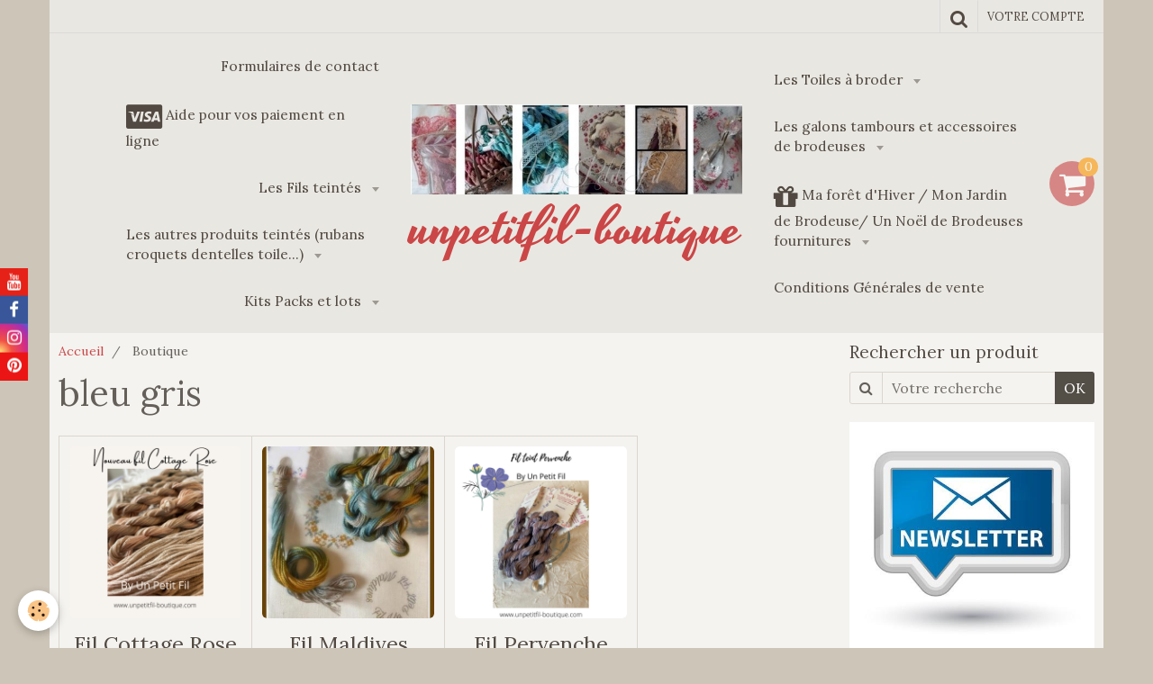

--- FILE ---
content_type: text/html; charset=UTF-8
request_url: https://www.unpetitfil-boutique.com/boutique/do/tag/bleu-gris/
body_size: 360790
content:
    <!DOCTYPE html>
<html lang="fr">
    <head>
        <title>bleu gris</title>
        <meta name="theme-color" content="#E9E7E2">
        <meta name="msapplication-navbutton-color" content="#E9E7E2">
        <meta name="apple-mobile-web-app-capable" content="yes">
        <meta name="apple-mobile-web-app-status-bar-style" content="black-translucent">

        <!-- pretty / celebrate -->
<meta http-equiv="Content-Type" content="text/html; charset=utf-8">
<!--[if IE]>
<meta http-equiv="X-UA-Compatible" content="IE=edge">
<![endif]-->
<meta name="viewport" content="width=device-width, initial-scale=1, maximum-scale=1.0, user-scalable=no">
<meta name="msapplication-tap-highlight" content="no">
  <link href="//www.unpetitfil-boutique.com/fr/themes/designlines/61e97735341b5ba8fb66ae3f.css?v=99f0fcbc050f08e5a70a245b4961a141" rel="stylesheet">
  <link rel="canonical" href="https://www.unpetitfil-boutique.com/boutique/do/tag/bleu-gris/">
<meta name="generator" content="e-monsite (e-monsite.com)">

<link rel="icon" href="https://www.unpetitfil-boutique.com/medias/site/favicon/banniere-8.jpg">







                
                                    
                
                                    
                                                                                                                                                                                                                                                    
            <link href="https://fonts.googleapis.com/css?family=Lora:400,700%7CYesteryear&display=swap" rel="stylesheet">
        
        <link href="https://maxcdn.bootstrapcdn.com/font-awesome/4.7.0/css/font-awesome.min.css" rel="stylesheet">

        <link href="//www.unpetitfil-boutique.com/themes/combined.css?v=6_1665404070_103" rel="stylesheet">

        <!-- EMS FRAMEWORK -->
        <script src="//www.unpetitfil-boutique.com/medias/static/themes/ems_framework/js/jquery.min.js"></script>
        <!-- HTML5 shim and Respond.js for IE8 support of HTML5 elements and media queries -->
        <!--[if lt IE 9]>
        <script src="//www.unpetitfil-boutique.com/medias/static/themes/ems_framework/js/html5shiv.min.js"></script>
        <script src="//www.unpetitfil-boutique.com/medias/static/themes/ems_framework/js/respond.min.js"></script>
        <![endif]-->

        <script src="//www.unpetitfil-boutique.com/medias/static/themes/ems_framework/js/ems-framework.min.js?v=2092"></script>

        <script src="https://www.unpetitfil-boutique.com/themes/content.js?v=6_1665404070_103&lang=fr"></script>

            <script src="//www.unpetitfil-boutique.com/medias/static/js/rgpd-cookies/jquery.rgpd-cookies.js?v=2092"></script>
    <script>
                                    $(document).ready(function() {
            $.RGPDCookies({
                theme: 'ems_framework',
                site: 'www.unpetitfil-boutique.com',
                privacy_policy_link: '/about/privacypolicy/',
                cookies: [{"id":null,"favicon_url":"https:\/\/ssl.gstatic.com\/analytics\/20210414-01\/app\/static\/analytics_standard_icon.png","enabled":true,"model":"google_analytics","title":"Google Analytics","short_description":"Permet d'analyser les statistiques de consultation de notre site","long_description":"Indispensable pour piloter notre site internet, il permet de mesurer des indicateurs comme l\u2019affluence, les produits les plus consult\u00e9s, ou encore la r\u00e9partition g\u00e9ographique des visiteurs.","privacy_policy_url":"https:\/\/support.google.com\/analytics\/answer\/6004245?hl=fr","slug":"google-analytics"},{"id":null,"favicon_url":"","enabled":true,"model":"addthis","title":"AddThis","short_description":"Partage social","long_description":"Nous utilisons cet outil afin de vous proposer des liens de partage vers des plateformes tiers comme Twitter, Facebook, etc.","privacy_policy_url":"https:\/\/www.oracle.com\/legal\/privacy\/addthis-privacy-policy.html","slug":"addthis"}],
                modal_title: 'Gestion\u0020des\u0020cookies',
                modal_description: 'd\u00E9pose\u0020des\u0020cookies\u0020pour\u0020am\u00E9liorer\u0020votre\u0020exp\u00E9rience\u0020de\u0020navigation,\nmesurer\u0020l\u0027audience\u0020du\u0020site\u0020internet,\u0020afficher\u0020des\u0020publicit\u00E9s\u0020personnalis\u00E9es,\nr\u00E9aliser\u0020des\u0020campagnes\u0020cibl\u00E9es\u0020et\u0020personnaliser\u0020l\u0027interface\u0020du\u0020site.',
                privacy_policy_label: 'Consulter\u0020la\u0020politique\u0020de\u0020confidentialit\u00E9',
                check_all_label: 'Tout\u0020cocher',
                refuse_button: 'Refuser',
                settings_button: 'Param\u00E9trer',
                accept_button: 'Accepter',
                callback: function() {
                    // website google analytics case (with gtag), consent "on the fly"
                    if ('gtag' in window && typeof window.gtag === 'function') {
                        if (window.jsCookie.get('rgpd-cookie-google-analytics') === undefined
                            || window.jsCookie.get('rgpd-cookie-google-analytics') === '0') {
                            gtag('consent', 'update', {
                                'ad_storage': 'denied',
                                'analytics_storage': 'denied'
                            });
                        } else {
                            gtag('consent', 'update', {
                                'ad_storage': 'granted',
                                'analytics_storage': 'granted'
                            });
                        }
                    }
                }
            });
        });
    </script>
        <script async src="https://www.googletagmanager.com/gtag/js?id=G-4VN4372P6E"></script>
<script>
    window.dataLayer = window.dataLayer || [];
    function gtag(){dataLayer.push(arguments);}
    
    gtag('consent', 'default', {
        'ad_storage': 'denied',
        'analytics_storage': 'denied'
    });
    
    gtag('js', new Date());
    gtag('config', 'G-4VN4372P6E');
</script>

        
    <!-- Global site tag (gtag.js) -->
        <script async src="https://www.googletagmanager.com/gtag/js?id=G-5VDBR8KQBH"></script>
        <script>
        window.dataLayer = window.dataLayer || [];
        function gtag(){dataLayer.push(arguments);}

gtag('consent', 'default', {
            'ad_storage': 'denied',
            'analytics_storage': 'denied'
        });
        gtag('set', 'allow_ad_personalization_signals', false);
                gtag('js', new Date());
        gtag('config', 'G-5VDBR8KQBH');
    </script>

        <style>
        #overlay{position:fixed;top:0;left:0;width:100vw;height:100vh;z-index:1001}
                                #overlay.loader{display:-webkit-flex;display:flex;-webkit-justify-content:center;justify-content:center;-webkit-align-items:center;align-items:center;background-color:#FFFFFF;opacity:1}#overlay.stop div{animation-play-state:paused}
                        .loader-heart{display:inline-block;position:relative;width:64px;height:64px;transform:rotate(45deg);transform-origin:32px 32px}.loader-heart div{top:23px;left:23px;position:absolute;width:26px;height:26px;background-color:#CB4646;animation:loader-heart 1.2s infinite cubic-bezier(.215,.61,.355,1)}.loader-heart div:after,.loader-heart div:before{content:" ";position:absolute;display:block;width:26px;height:26px;background-color:#CB4646}.loader-heart div:before{left:-17px;border-radius:50% 0 0 50%}.loader-heart div:after{top:-17px;border-radius:50% 50% 0 0}@keyframes loader-heart{0%,60%{transform:scale(.95)}5%{transform:scale(1.1)}39%{transform:scale(.85)}45%{transform:scale(1)}100%{transform:scale(.9)}}
                            </style>
        <script type="application/ld+json">
    {
        "@context" : "https://schema.org/",
        "@type" : "WebSite",
        "name" : "unpetitfil-boutique",
        "url" : "https://www.unpetitfil-boutique.com/"
    }
</script>
            </head>
    <body id="boutique_do_tag_bleu-gris" class="default">
        
                <div id="overlay" class="loader">
            <div class="loader-heart">
                <div></div>
            </div>
        </div>
                        <!-- HEADER -->
        <header id="header" class="navbar container" data-fixed="false" data-margin-top="false" data-margin-bottom="false">
            <div id="header-main" data-padding="true">
                                                                                                                        <!-- menu -->
                <a class="brand hidden-desktop" href="https://www.unpetitfil-boutique.com/" data-position="menu">
                                        <img src="https://www.unpetitfil-boutique.com/medias/site/logos/banniere-upf-1-copie.jpg" alt="unpetitfil-boutique" class="brand-logo">
                                                            <div class="brand-titles">
                                                <span class="brand-title">unpetitfil-boutique</span>
                                                                    </div>
                                    </a>
                
                                <nav id="menu" class="collapse contains-brand">
                                                                        <ul class="nav navbar-nav">
                    <li>
                <a href="https://www.unpetitfil-boutique.com/contact/">
                                        Formulaires de contact
                </a>
                            </li>
                    <li>
                <a href="https://www.unpetitfil-boutique.com/pages/aide-pour-vos-paiement-en-carte-bancaire-ou-paypal.html">
                                                                                                                                                                        <i class="fa fa-cc-visa fa-2x"></i>
                                        Aide pour vos paiement en ligne
                </a>
                            </li>
                    <li class="subnav">
                <a href="https://www.unpetitfil-boutique.com/boutique/les-fils-teintes/" class="subnav-toggle" data-toggle="subnav" data-animation="rise">
                                        Les Fils teintés
                </a>
                                    <ul class="nav subnav-menu">
                                                    <li class="subnav">
                                <a href="https://www.unpetitfil-boutique.com/boutique/les-fils-teintes/les-moulines-coton/" class="subnav-toggle" data-toggle="subnav" data-animation="rise">
                                    Les Moulinés Coton
                                </a>
                                                                    <ul class="nav subnav-menu">
                                                                                    <li>
                                                <a href="https://www.unpetitfil-boutique.com/boutique/les-fils-teintes/les-moulines-coton/fil-a-broder/">Fil à broder teintés moulinés (tous)</a>
                                            </li>
                                                                                    <li>
                                                <a href="https://www.unpetitfil-boutique.com/boutique/les-fils-teintes/les-moulines-coton/collection-de-fils-teintes-moulines-les-brumes/">Collection de fils teintés moulinés : Les Brumes, les Nuits, les Nacres, Les Vintage</a>
                                            </li>
                                                                                    <li>
                                                <a href="https://www.unpetitfil-boutique.com/boutique/les-fils-teintes/les-moulines-coton/les-fils-a-broder-par-ordre-alphabetique/">Les fils à broder par ordre alphabétique</a>
                                            </li>
                                                                                    <li>
                                                <a href="https://www.unpetitfil-boutique.com/boutique/les-fils-teintes/les-moulines-coton/fils-magics-coton-metallises/">Fils Magics coton métallisés</a>
                                            </li>
                                                                            </ul>
                                                            </li>
                                                    <li class="subnav">
                                <a href="https://www.unpetitfil-boutique.com/boutique/les-fils-teintes/les-fils-par-couleurs/" class="subnav-toggle" data-toggle="subnav" data-animation="rise">
                                    Les fils par couleurs
                                </a>
                                                                    <ul class="nav subnav-menu">
                                                                                    <li>
                                                <a href="https://www.unpetitfil-boutique.com/boutique/les-fils-teintes/les-fils-par-couleurs/vert/">Les Fils Verts</a>
                                            </li>
                                                                                    <li>
                                                <a href="https://www.unpetitfil-boutique.com/boutique/les-fils-teintes/les-fils-par-couleurs/les-fils-bleus/">Les Fils bleus</a>
                                            </li>
                                                                                    <li>
                                                <a href="https://www.unpetitfil-boutique.com/boutique/les-fils-teintes/les-fils-par-couleurs/les-fils-rose/">Les Fils rose</a>
                                            </li>
                                                                            </ul>
                                                            </li>
                                                    <li class="subnav">
                                <a href="https://www.unpetitfil-boutique.com/boutique/les-fils-teintes/les-moulines-soie/" class="subnav-toggle" data-toggle="subnav" data-animation="rise">
                                    Les Moulinés soie
                                </a>
                                                                    <ul class="nav subnav-menu">
                                                                                    <li>
                                                <a href="https://www.unpetitfil-boutique.com/boutique/les-fils-teintes/les-moulines-soie/les-fils-de-soie/">Les moulinés de Soie (tous)</a>
                                            </li>
                                                                                    <li>
                                                <a href="https://www.unpetitfil-boutique.com/boutique/les-fils-teintes/les-moulines-soie/moulines-de-soie-par-ordre-alphabetique/">Moulinés de soie par ordre alphabétique</a>
                                            </li>
                                                                            </ul>
                                                            </li>
                                                    <li class="subnav">
                                <a href="https://www.unpetitfil-boutique.com/boutique/les-fils-teintes/fil-perle/" class="subnav-toggle" data-toggle="subnav" data-animation="rise">
                                    Fil Perlé
                                </a>
                                                                    <ul class="nav subnav-menu">
                                                                                    <li>
                                                <a href="https://www.unpetitfil-boutique.com/boutique/les-fils-teintes/fil-perle/perle-5/">Perlé 5 (par ordre alphabétique)</a>
                                            </li>
                                                                                    <li>
                                                <a href="https://www.unpetitfil-boutique.com/boutique/les-fils-teintes/fil-perle/perle-8/">Perlé 8 (par ordre alphabétique)</a>
                                            </li>
                                                                                    <li>
                                                <a href="https://www.unpetitfil-boutique.com/boutique/les-fils-teintes/fil-perle/perle-12/">Perlé 12 (par ordre alphabétique)</a>
                                            </li>
                                                                                    <li>
                                                <a href="https://www.unpetitfil-boutique.com/boutique/les-fils-teintes/fil-perle/perle-8-xxl-24-grammes/">Perlé 8 XXL 24 grammes</a>
                                            </li>
                                                                                    <li>
                                                <a href="https://www.unpetitfil-boutique.com/boutique/les-fils-teintes/fil-perle/perle-12-xxl-16-grammes/">Perlé 12 XXL 16 grammes</a>
                                            </li>
                                                                            </ul>
                                                            </li>
                                                    <li>
                                <a href="https://www.unpetitfil-boutique.com/boutique/les-fils-teintes/fil-special-dentelle-80/">
                                    Fil Spécial Dentelle 80 et TRIO RETICELLO
                                </a>
                                                            </li>
                                                    <li class="subnav">
                                <a href="https://www.unpetitfil-boutique.com/boutique/les-fils-teintes/nuanciers/" class="subnav-toggle" data-toggle="subnav" data-animation="rise">
                                    Nuanciers de Fils de soie
                                </a>
                                                                    <ul class="nav subnav-menu">
                                                                                    <li>
                                                <a href="https://www.unpetitfil-boutique.com/boutique/les-fils-teintes/nuanciers/nuancier-de-fils-de-soie-6.html">Nuancier de Fils de soie 6</a>
                                            </li>
                                                                                    <li>
                                                <a href="https://www.unpetitfil-boutique.com/boutique/les-fils-teintes/nuanciers/nuancier-de-fils-de-soie-4.html">Nuancier de Fils de soie 4</a>
                                            </li>
                                                                                    <li>
                                                <a href="https://www.unpetitfil-boutique.com/boutique/les-fils-teintes/nuanciers/nuancier-de-fils-de-soie-8.html">Nuancier de Fils de soie 8</a>
                                            </li>
                                                                                    <li>
                                                <a href="https://www.unpetitfil-boutique.com/boutique/les-fils-teintes/nuanciers/nuancier-de-fils-de-soie-2.html">Nuancier de Fils de soie 2</a>
                                            </li>
                                                                                    <li>
                                                <a href="https://www.unpetitfil-boutique.com/boutique/les-fils-teintes/nuanciers/nuancier-de-fils-de-soie-3.html">Nuancier de Fils de soie 3</a>
                                            </li>
                                                                                    <li>
                                                <a href="https://www.unpetitfil-boutique.com/boutique/les-fils-teintes/nuanciers/nuancier-de-fils-de-soie-5.html">Nuancier de Fils de soie 5</a>
                                            </li>
                                                                                    <li>
                                                <a href="https://www.unpetitfil-boutique.com/boutique/les-fils-teintes/nuanciers/nuancier-de-fils-de-soie-7.html">Nuancier de Fils de soie 7</a>
                                            </li>
                                                                                    <li>
                                                <a href="https://www.unpetitfil-boutique.com/boutique/les-fils-teintes/nuanciers/nuancier-de-fils-de-soie-1.html">Nuancier de Fils de soie 1</a>
                                            </li>
                                                                            </ul>
                                                            </li>
                                            </ul>
                            </li>
                    <li class="subnav">
                <a href="https://www.unpetitfil-boutique.com/boutique/les-autres-produits-teintes-rubans-croquets-dentelles-toile/" class="subnav-toggle" data-toggle="subnav" data-animation="rise">
                                        Les autres produits teintés (rubans croquets dentelles toile...)
                </a>
                                    <ul class="nav subnav-menu">
                                                    <li>
                                <a href="https://www.unpetitfil-boutique.com/boutique/les-autres-produits-teintes-rubans-croquets-dentelles-toile/les-embellissements-rubans-croquets-galons-dentelles/">
                                    Les Croquets teintés
                                </a>
                                                            </li>
                                                    <li class="subnav">
                                <a href="https://www.unpetitfil-boutique.com/boutique/les-autres-produits-teintes-rubans-croquets-dentelles-toile/les-rubans-de-soie/" class="subnav-toggle" data-toggle="subnav" data-animation="rise">
                                    Les Rubans de soie
                                </a>
                                                                    <ul class="nav subnav-menu">
                                                                                    <li>
                                                <a href="https://www.unpetitfil-boutique.com/boutique/les-autres-produits-teintes-rubans-croquets-dentelles-toile/les-rubans-de-soie/rubans-de-soie-4-mm/">Rubans de soie 4 mm</a>
                                            </li>
                                                                                    <li>
                                                <a href="https://www.unpetitfil-boutique.com/boutique/les-autres-produits-teintes-rubans-croquets-dentelles-toile/les-rubans-de-soie/rubans-de-soie-7-mm/">Rubans de soie 7 mm</a>
                                            </li>
                                                                            </ul>
                                                            </li>
                                                    <li class="subnav">
                                <a href="https://www.unpetitfil-boutique.com/boutique/les-autres-produits-teintes-rubans-croquets-dentelles-toile/dentelles-teintees/" class="subnav-toggle" data-toggle="subnav" data-animation="rise">
                                    Dentelles teintées
                                </a>
                                                                    <ul class="nav subnav-menu">
                                                                                    <li>
                                                <a href="https://www.unpetitfil-boutique.com/boutique/les-autres-produits-teintes-rubans-croquets-dentelles-toile/dentelles-teintees/dentelles-flanelle/">Dentelles Flanelle</a>
                                            </li>
                                                                                    <li>
                                                <a href="https://www.unpetitfil-boutique.com/boutique/les-autres-produits-teintes-rubans-croquets-dentelles-toile/dentelles-teintees/dentelles-elise/">Dentelles Elise</a>
                                            </li>
                                                                                    <li>
                                                <a href="https://www.unpetitfil-boutique.com/boutique/les-autres-produits-teintes-rubans-croquets-dentelles-toile/dentelles-teintees/dentelles-perle/">Dentelles Perle</a>
                                            </li>
                                                                                    <li>
                                                <a href="https://www.unpetitfil-boutique.com/boutique/les-autres-produits-teintes-rubans-croquets-dentelles-toile/dentelles-teintees/dentelles-lagon/">Dentelles Lagon</a>
                                            </li>
                                                                                    <li>
                                                <a href="https://www.unpetitfil-boutique.com/boutique/les-autres-produits-teintes-rubans-croquets-dentelles-toile/dentelles-teintees/dentelles-nuits-d-automne/">Dentelles Nuit d'Automne</a>
                                            </li>
                                                                                    <li>
                                                <a href="https://www.unpetitfil-boutique.com/boutique/les-autres-produits-teintes-rubans-croquets-dentelles-toile/dentelles-teintees/dentelle-agathe/">Dentelle Agathe</a>
                                            </li>
                                                                                    <li>
                                                <a href="https://www.unpetitfil-boutique.com/boutique/les-autres-produits-teintes-rubans-croquets-dentelles-toile/dentelles-teintees/dentelles-satin/">Dentelles Satin</a>
                                            </li>
                                                                                    <li>
                                                <a href="https://www.unpetitfil-boutique.com/boutique/les-autres-produits-teintes-rubans-croquets-dentelles-toile/dentelles-teintees/dentelles-aubade/">Dentelles Aubade</a>
                                            </li>
                                                                                    <li>
                                                <a href="https://www.unpetitfil-boutique.com/boutique/les-autres-produits-teintes-rubans-croquets-dentelles-toile/dentelles-teintees/dentelles-clematite/">Dentelles Clématite</a>
                                            </li>
                                                                                    <li>
                                                <a href="https://www.unpetitfil-boutique.com/boutique/les-autres-produits-teintes-rubans-croquets-dentelles-toile/dentelles-teintees/dentelles-rubis/">Dentelles Rubis</a>
                                            </li>
                                                                                    <li>
                                                <a href="https://www.unpetitfil-boutique.com/boutique/les-autres-produits-teintes-rubans-croquets-dentelles-toile/dentelles-teintees/dentelle-lichen/">Dentelle Lichen</a>
                                            </li>
                                                                                    <li>
                                                <a href="https://www.unpetitfil-boutique.com/boutique/les-autres-produits-teintes-rubans-croquets-dentelles-toile/dentelles-teintees/dentelles-chataigne/">Dentelles Châtaigne</a>
                                            </li>
                                                                                    <li>
                                                <a href="https://www.unpetitfil-boutique.com/boutique/les-autres-produits-teintes-rubans-croquets-dentelles-toile/dentelles-teintees/dentelles-pensee/">Dentelles Pensée</a>
                                            </li>
                                                                                    <li>
                                                <a href="https://www.unpetitfil-boutique.com/boutique/les-autres-produits-teintes-rubans-croquets-dentelles-toile/dentelles-teintees/dentelles-jade/">Dentelles Jade</a>
                                            </li>
                                                                                    <li>
                                                <a href="https://www.unpetitfil-boutique.com/boutique/les-autres-produits-teintes-rubans-croquets-dentelles-toile/dentelles-teintees/dentelle-jeannette/">Dentelle Jeannette</a>
                                            </li>
                                                                                    <li>
                                                <a href="https://www.unpetitfil-boutique.com/boutique/les-autres-produits-teintes-rubans-croquets-dentelles-toile/dentelles-teintees/dentelle-cassiopee/">Dentelle Cassiopée</a>
                                            </li>
                                                                                    <li>
                                                <a href="https://www.unpetitfil-boutique.com/boutique/les-autres-produits-teintes-rubans-croquets-dentelles-toile/dentelles-teintees/dentelles-maelys/">Dentelles Maelys</a>
                                            </li>
                                                                                    <li>
                                                <a href="https://www.unpetitfil-boutique.com/boutique/les-autres-produits-teintes-rubans-croquets-dentelles-toile/dentelles-teintees/dentelles-kathia/">Dentelles Kathia</a>
                                            </li>
                                                                                    <li>
                                                <a href="https://www.unpetitfil-boutique.com/boutique/les-autres-produits-teintes-rubans-croquets-dentelles-toile/dentelles-teintees/dentelles-poudree/">Dentelles Poudrée</a>
                                            </li>
                                                                                    <li>
                                                <a href="https://www.unpetitfil-boutique.com/boutique/les-autres-produits-teintes-rubans-croquets-dentelles-toile/dentelles-teintees/dentelle-brique/">Dentelle Brique</a>
                                            </li>
                                                                                    <li>
                                                <a href="https://www.unpetitfil-boutique.com/boutique/les-autres-produits-teintes-rubans-croquets-dentelles-toile/dentelles-teintees/dentelle-printemps/">Dentelle Printemps</a>
                                            </li>
                                                                                    <li>
                                                <a href="https://www.unpetitfil-boutique.com/boutique/les-autres-produits-teintes-rubans-croquets-dentelles-toile/dentelles-teintees/dentelles-crepuscule/">Dentelles Crépuscule</a>
                                            </li>
                                                                                    <li>
                                                <a href="https://www.unpetitfil-boutique.com/boutique/les-autres-produits-teintes-rubans-croquets-dentelles-toile/dentelles-teintees/dentelles-zelie/">Dentelles Zélie</a>
                                            </li>
                                                                                    <li>
                                                <a href="https://www.unpetitfil-boutique.com/boutique/les-autres-produits-teintes-rubans-croquets-dentelles-toile/dentelles-teintees/dentelles-fanette/">Dentelles Fanette</a>
                                            </li>
                                                                                    <li>
                                                <a href="https://www.unpetitfil-boutique.com/boutique/les-autres-produits-teintes-rubans-croquets-dentelles-toile/dentelles-teintees/dentelles-alienor/">dentelles Aliénor</a>
                                            </li>
                                                                                    <li>
                                                <a href="https://www.unpetitfil-boutique.com/boutique/les-autres-produits-teintes-rubans-croquets-dentelles-toile/dentelles-teintees/dentelles-mathilde/">Dentelles Mathilde</a>
                                            </li>
                                                                                    <li>
                                                <a href="https://www.unpetitfil-boutique.com/boutique/les-autres-produits-teintes-rubans-croquets-dentelles-toile/dentelles-teintees/dentelles-orage/">Dentelles Orage</a>
                                            </li>
                                                                                    <li>
                                                <a href="https://www.unpetitfil-boutique.com/boutique/les-autres-produits-teintes-rubans-croquets-dentelles-toile/dentelles-teintees/dentelles-terracotta/">Dentelles Terracotta</a>
                                            </li>
                                                                                    <li>
                                                <a href="https://www.unpetitfil-boutique.com/boutique/les-autres-produits-teintes-rubans-croquets-dentelles-toile/dentelles-teintees/dentelles-melusine/">Dentelles Mélusine</a>
                                            </li>
                                                                                    <li>
                                                <a href="https://www.unpetitfil-boutique.com/boutique/les-autres-produits-teintes-rubans-croquets-dentelles-toile/dentelles-teintees/dentelle-prunelle/">Dentelle Prunelle</a>
                                            </li>
                                                                                    <li>
                                                <a href="https://www.unpetitfil-boutique.com/boutique/les-autres-produits-teintes-rubans-croquets-dentelles-toile/dentelles-teintees/dentelle-safari/">Dentelle Safari</a>
                                            </li>
                                                                                    <li>
                                                <a href="https://www.unpetitfil-boutique.com/boutique/les-autres-produits-teintes-rubans-croquets-dentelles-toile/dentelles-teintees/dentelles-cerise/">Dentelles Cerise</a>
                                            </li>
                                                                                    <li>
                                                <a href="https://www.unpetitfil-boutique.com/boutique/les-autres-produits-teintes-rubans-croquets-dentelles-toile/dentelles-teintees/dentelle-olympe/">Dentelle Olympe</a>
                                            </li>
                                                                                    <li>
                                                <a href="https://www.unpetitfil-boutique.com/boutique/les-autres-produits-teintes-rubans-croquets-dentelles-toile/dentelles-teintees/dentelles-charlotte/">Dentelles Charlotte</a>
                                            </li>
                                                                                    <li>
                                                <a href="https://www.unpetitfil-boutique.com/boutique/les-autres-produits-teintes-rubans-croquets-dentelles-toile/dentelles-teintees/dentelle-menthe-violette/">dentelle Menthe Violette</a>
                                            </li>
                                                                                    <li>
                                                <a href="https://www.unpetitfil-boutique.com/boutique/les-autres-produits-teintes-rubans-croquets-dentelles-toile/dentelles-teintees/dentelles-baptistine/">Dentelles Baptistine</a>
                                            </li>
                                                                                    <li>
                                                <a href="https://www.unpetitfil-boutique.com/boutique/les-autres-produits-teintes-rubans-croquets-dentelles-toile/dentelles-teintees/dentelles-fushia/">Dentelles Fushia</a>
                                            </li>
                                                                                    <li>
                                                <a href="https://www.unpetitfil-boutique.com/boutique/les-autres-produits-teintes-rubans-croquets-dentelles-toile/dentelles-teintees/dentelles-zebuline/">Dentelles Zébuline</a>
                                            </li>
                                                                                    <li>
                                                <a href="https://www.unpetitfil-boutique.com/boutique/les-autres-produits-teintes-rubans-croquets-dentelles-toile/dentelles-teintees/dentelles-clementine/">Dentelles Clémentine</a>
                                            </li>
                                                                                    <li>
                                                <a href="https://www.unpetitfil-boutique.com/boutique/les-autres-produits-teintes-rubans-croquets-dentelles-toile/dentelles-teintees/dentelles-sacha/">Dentelles Sacha</a>
                                            </li>
                                                                                    <li>
                                                <a href="https://www.unpetitfil-boutique.com/boutique/les-autres-produits-teintes-rubans-croquets-dentelles-toile/dentelles-teintees/dentelle-rose/">Dentelle Rosane</a>
                                            </li>
                                                                                    <li>
                                                <a href="https://www.unpetitfil-boutique.com/boutique/les-autres-produits-teintes-rubans-croquets-dentelles-toile/dentelles-teintees/dentelles-chocolat/">Dentelles Chocolat</a>
                                            </li>
                                                                                    <li>
                                                <a href="https://www.unpetitfil-boutique.com/boutique/les-autres-produits-teintes-rubans-croquets-dentelles-toile/dentelles-teintees/dentelles-aimee/">Dentelles Aimée</a>
                                            </li>
                                                                                    <li>
                                                <a href="https://www.unpetitfil-boutique.com/boutique/les-autres-produits-teintes-rubans-croquets-dentelles-toile/dentelles-teintees/dentelle-orthense/">Dentelle Orthense</a>
                                            </li>
                                                                                    <li>
                                                <a href="https://www.unpetitfil-boutique.com/boutique/les-autres-produits-teintes-rubans-croquets-dentelles-toile/dentelles-teintees/dentelle-celeste/">Dentelle Céleste</a>
                                            </li>
                                                                                    <li>
                                                <a href="https://www.unpetitfil-boutique.com/boutique/les-autres-produits-teintes-rubans-croquets-dentelles-toile/dentelles-teintees/dentelles-ondine/">Dentelles Ondine</a>
                                            </li>
                                                                                    <li>
                                                <a href="https://www.unpetitfil-boutique.com/boutique/les-autres-produits-teintes-rubans-croquets-dentelles-toile/dentelles-teintees/dentelles-brumes/">Dentelles Brumes</a>
                                            </li>
                                                                                    <li>
                                                <a href="https://www.unpetitfil-boutique.com/boutique/les-autres-produits-teintes-rubans-croquets-dentelles-toile/dentelles-teintees/dentelle-natale/">Dentelle Natale</a>
                                            </li>
                                                                                    <li>
                                                <a href="https://www.unpetitfil-boutique.com/boutique/les-autres-produits-teintes-rubans-croquets-dentelles-toile/dentelles-teintees/dentelles-zoe/">Dentelles Zoé</a>
                                            </li>
                                                                                    <li>
                                                <a href="https://www.unpetitfil-boutique.com/boutique/les-autres-produits-teintes-rubans-croquets-dentelles-toile/dentelles-teintees/dentelles-naissance/">Dentelles Naissance</a>
                                            </li>
                                                                                    <li>
                                                <a href="https://www.unpetitfil-boutique.com/boutique/les-autres-produits-teintes-rubans-croquets-dentelles-toile/dentelles-teintees/dentelles-felicite/">Dentelles Félicité</a>
                                            </li>
                                                                                    <li>
                                                <a href="https://www.unpetitfil-boutique.com/boutique/les-autres-produits-teintes-rubans-croquets-dentelles-toile/dentelles-teintees/dentelle-linette/">Dentelle Linette</a>
                                            </li>
                                                                                    <li>
                                                <a href="https://www.unpetitfil-boutique.com/boutique/les-autres-produits-teintes-rubans-croquets-dentelles-toile/dentelles-teintees/dentelles-lou/">Dentelles Lou</a>
                                            </li>
                                                                                    <li>
                                                <a href="https://www.unpetitfil-boutique.com/boutique/les-autres-produits-teintes-rubans-croquets-dentelles-toile/dentelles-teintees/dentelle-milou/">Dentelle Milou</a>
                                            </li>
                                                                                    <li>
                                                <a href="https://www.unpetitfil-boutique.com/boutique/les-autres-produits-teintes-rubans-croquets-dentelles-toile/dentelles-teintees/dentelle-angele/">Dentelle Angèle</a>
                                            </li>
                                                                                    <li>
                                                <a href="https://www.unpetitfil-boutique.com/boutique/les-autres-produits-teintes-rubans-croquets-dentelles-toile/dentelles-teintees/dentelles-bleu-petrole/">Dentelles Bleu Pétrole</a>
                                            </li>
                                                                                    <li>
                                                <a href="https://www.unpetitfil-boutique.com/boutique/les-autres-produits-teintes-rubans-croquets-dentelles-toile/dentelles-teintees/dentelles-sapinette/">Dentelles Sapinette</a>
                                            </li>
                                                                                    <li>
                                                <a href="https://www.unpetitfil-boutique.com/boutique/les-autres-produits-teintes-rubans-croquets-dentelles-toile/dentelles-teintees/dentelles-florette/">Dentelles Florette</a>
                                            </li>
                                                                                    <li>
                                                <a href="https://www.unpetitfil-boutique.com/boutique/les-autres-produits-teintes-rubans-croquets-dentelles-toile/dentelles-teintees/dentelles-griotte/">Dentelles Griotte</a>
                                            </li>
                                                                                    <li>
                                                <a href="https://www.unpetitfil-boutique.com/boutique/les-autres-produits-teintes-rubans-croquets-dentelles-toile/dentelles-teintees/dentelles-diane/">Dentelles Diane</a>
                                            </li>
                                                                                    <li>
                                                <a href="https://www.unpetitfil-boutique.com/boutique/les-autres-produits-teintes-rubans-croquets-dentelles-toile/dentelles-teintees/dentelles-framboise/">Dentelles Framboise</a>
                                            </li>
                                                                                    <li>
                                                <a href="https://www.unpetitfil-boutique.com/boutique/les-autres-produits-teintes-rubans-croquets-dentelles-toile/dentelles-teintees/dentelle-heloise/">Dentelle Héloïse</a>
                                            </li>
                                                                                    <li>
                                                <a href="https://www.unpetitfil-boutique.com/boutique/les-autres-produits-teintes-rubans-croquets-dentelles-toile/dentelles-teintees/dentelle-gabrielle/">Dentelle Gabrielle</a>
                                            </li>
                                                                                    <li>
                                                <a href="https://www.unpetitfil-boutique.com/boutique/les-autres-produits-teintes-rubans-croquets-dentelles-toile/dentelles-teintees/dentelles-violette/">Dentelles Violette</a>
                                            </li>
                                                                                    <li>
                                                <a href="https://www.unpetitfil-boutique.com/boutique/les-autres-produits-teintes-rubans-croquets-dentelles-toile/dentelles-teintees/dentelle-peneloppe/">Dentelle Pénélope</a>
                                            </li>
                                                                                    <li>
                                                <a href="https://www.unpetitfil-boutique.com/boutique/les-autres-produits-teintes-rubans-croquets-dentelles-toile/dentelles-teintees/dentelles-leonie/">Dentelles Léonie</a>
                                            </li>
                                                                                    <li>
                                                <a href="https://www.unpetitfil-boutique.com/boutique/les-autres-produits-teintes-rubans-croquets-dentelles-toile/dentelles-teintees/dentelles-litchi/">Dentelles Litchi</a>
                                            </li>
                                                                                    <li>
                                                <a href="https://www.unpetitfil-boutique.com/boutique/les-autres-produits-teintes-rubans-croquets-dentelles-toile/dentelles-teintees/dentelles-horizon/">Dentelles Horizon</a>
                                            </li>
                                                                                    <li>
                                                <a href="https://www.unpetitfil-boutique.com/boutique/les-autres-produits-teintes-rubans-croquets-dentelles-toile/dentelles-teintees/dentelle-augusta/">Dentelle Augusta</a>
                                            </li>
                                                                                    <li>
                                                <a href="https://www.unpetitfil-boutique.com/boutique/les-autres-produits-teintes-rubans-croquets-dentelles-toile/dentelles-teintees/dentelles-marjolene/">Dentelles Marjolène</a>
                                            </li>
                                                                                    <li>
                                                <a href="https://www.unpetitfil-boutique.com/boutique/les-autres-produits-teintes-rubans-croquets-dentelles-toile/dentelles-teintees/dentelles-violine/">Dentelles Violine</a>
                                            </li>
                                                                                    <li>
                                                <a href="https://www.unpetitfil-boutique.com/boutique/les-autres-produits-teintes-rubans-croquets-dentelles-toile/dentelles-teintees/dentelles-louison/">Dentelles Louison</a>
                                            </li>
                                                                                    <li>
                                                <a href="https://www.unpetitfil-boutique.com/boutique/les-autres-produits-teintes-rubans-croquets-dentelles-toile/dentelles-teintees/dentelles-ester/">Dentelles Ester</a>
                                            </li>
                                                                                    <li>
                                                <a href="https://www.unpetitfil-boutique.com/boutique/les-autres-produits-teintes-rubans-croquets-dentelles-toile/dentelles-teintees/dentelles-nuits-d-or/">Dentelles Nuits d'Or</a>
                                            </li>
                                                                                    <li>
                                                <a href="https://www.unpetitfil-boutique.com/boutique/les-autres-produits-teintes-rubans-croquets-dentelles-toile/dentelles-teintees/dentelles-adelaide/">Dentelles Adélaïde</a>
                                            </li>
                                                                            </ul>
                                                            </li>
                                                    <li>
                                <a href="https://www.unpetitfil-boutique.com/boutique/les-autres-produits-teintes-rubans-croquets-dentelles-toile/toiles-teintees/">
                                    Toiles teintées
                                </a>
                                                            </li>
                                            </ul>
                            </li>
                    <li class="subnav">
                <a href="https://www.unpetitfil-boutique.com/boutique/kits-packs-et-lots/" class="subnav-toggle" data-toggle="subnav" data-animation="rise">
                                        Kits Packs et lots
                </a>
                                    <ul class="nav subnav-menu">
                                                    <li>
                                <a href="https://www.unpetitfil-boutique.com/boutique/kits-packs-et-lots/kits-toile-a-broder-et-dentelle/">
                                    KITS COMPLETS (toile, fils, rubans, dentelles teintés...)
                                </a>
                                                            </li>
                                                    <li>
                                <a href="https://www.unpetitfil-boutique.com/boutique/kits-packs-et-lots/kits-decouverte-soies-rubans-fils/">
                                    Kits "découverte" Soies rubans + Fils
                                </a>
                                                            </li>
                                                    <li>
                                <a href="https://www.unpetitfil-boutique.com/boutique/kits-packs-et-lots/kits-pendouilles-a-ciseaux/">
                                    Kits pendouilles à ciseaux
                                </a>
                                                            </li>
                                                    <li>
                                <a href="https://www.unpetitfil-boutique.com/boutique/kits-packs-et-lots/les-palettes/">
                                    PACKS et  PALETTES
                                </a>
                                                            </li>
                                                    <li>
                                <a href="https://www.unpetitfil-boutique.com/boutique/kits-packs-et-lots/lots-decouverte-coton-et-soies/">
                                    Lots "découverte" COTON et Soies
                                </a>
                                                            </li>
                                                    <li>
                                <a href="https://www.unpetitfil-boutique.com/boutique/kits-packs-et-lots/les-matieres-un-petit-fil-lots-decouvertes/">
                                    Les MATIERES teintée Un Petit Fil
                                </a>
                                                            </li>
                                                    <li>
                                <a href="https://www.unpetitfil-boutique.com/boutique/kits-packs-et-lots/les-grillles/">
                                    LES GRILLES Format PDF et papier
                                </a>
                                                            </li>
                                            </ul>
                            </li>
                    <li class="subnav">
                <a href="https://www.unpetitfil-boutique.com/boutique/les-toiles-a-broder-1/" class="subnav-toggle" data-toggle="subnav" data-animation="rise">
                                        Les Toiles à broder
                </a>
                                    <ul class="nav subnav-menu">
                                                    <li class="subnav">
                                <a href="https://www.unpetitfil-boutique.com/boutique/les-toiles-a-broder-1/les-toiles-a-broder/" class="subnav-toggle" data-toggle="subnav" data-animation="rise">
                                    Toiles à broder Zweigart
                                </a>
                                                                    <ul class="nav subnav-menu">
                                                                                    <li>
                                                <a href="https://www.unpetitfil-boutique.com/boutique/les-toiles-a-broder-1/les-toiles-a-broder/toile-zweigart-newcastle/">Toile Zweigart Newcastle 16 fils/cm</a>
                                            </li>
                                                                                    <li>
                                                <a href="https://www.unpetitfil-boutique.com/boutique/les-toiles-a-broder-1/les-toiles-a-broder/toile-de-lin-edinburgh-14-fils-cm/">Toile de lin Edinburgh 14 fils/cm</a>
                                            </li>
                                                                                    <li>
                                                <a href="https://www.unpetitfil-boutique.com/boutique/les-toiles-a-broder-1/les-toiles-a-broder/toile-zweigart-belfast-12-6-fils-cm/">toile Zweigart Belfast 12.6 fils/cm</a>
                                            </li>
                                                                                    <li>
                                                <a href="https://www.unpetitfil-boutique.com/boutique/les-toiles-a-broder-1/les-toiles-a-broder/toile-zweigart-floba-superfine-14-fils-au-cm/">Toile Zweigart Bristol 18 fils au cm</a>
                                            </li>
                                                                                    <li>
                                                <a href="https://www.unpetitfil-boutique.com/boutique/les-toiles-a-broder-1/les-toiles-a-broder/toile-zweigart-murano-12-6-fils-au-cm/">Toile Zweigart Murano 12,6 fils au cm</a>
                                            </li>
                                                                                    <li>
                                                <a href="https://www.unpetitfil-boutique.com/boutique/les-toiles-a-broder-1/les-toiles-a-broder/toile-zweigart-kingston-22-fils-cm/">Toile Zweigart Kingston 22 fils/cm</a>
                                            </li>
                                                                            </ul>
                                                            </li>
                                                    <li>
                                <a href="https://www.unpetitfil-boutique.com/boutique/les-toiles-a-broder-1/tissus-vichy-pour-broderie-suisse/">
                                    Tissus Vichy pour broderie Suisse
                                </a>
                                                            </li>
                                            </ul>
                            </li>
                    <li class="subnav">
                <a href="https://www.unpetitfil-boutique.com/boutique/les-galons-tambours-et-accessoires-de-brodeuses/" class="subnav-toggle" data-toggle="subnav" data-animation="rise">
                                        Les galons tambours et accessoires de brodeuses
                </a>
                                    <ul class="nav subnav-menu">
                                                    <li class="subnav">
                                <a href="https://www.unpetitfil-boutique.com/boutique/les-galons-tambours-et-accessoires-de-brodeuses/accessoires-de-brodeuses-kelmscott-designs/" class="subnav-toggle" data-toggle="subnav" data-animation="rise">
                                    Tambour ovale
                                </a>
                                                                    <ul class="nav subnav-menu">
                                                                                    <li>
                                                <a href="https://www.unpetitfil-boutique.com/boutique/les-galons-tambours-et-accessoires-de-brodeuses/galons-et-accessoires/perles-et-aiguilles-a-perles/lot-10-etiquettes-gouttes-et-1-anneau.html">Lot 10 étiquettes gouttes et 1 anneau doré</a>
                                            </li>
                                                                            </ul>
                                                            </li>
                                                    <li class="subnav">
                                <a href="https://www.unpetitfil-boutique.com/boutique/les-galons-tambours-et-accessoires-de-brodeuses/charms/" class="subnav-toggle" data-toggle="subnav" data-animation="rise">
                                    CHARMS
                                </a>
                                                                    <ul class="nav subnav-menu">
                                                                                    <li>
                                                <a href="https://www.unpetitfil-boutique.com/boutique/les-galons-tambours-et-accessoires-de-brodeuses/charms/lot-5-charms-etoiles-et-feuille.html">Lot 5 charms Etoiles et feuille</a>
                                            </li>
                                                                                    <li>
                                                <a href="https://www.unpetitfil-boutique.com/boutique/les-galons-tambours-et-accessoires-de-brodeuses/galons-et-accessoires/perles-et-aiguilles-a-perles/lot-10-etiquettes-gouttes-et-1-anneau.html">Lot 10 étiquettes gouttes et 1 anneau doré</a>
                                            </li>
                                                                                    <li>
                                                <a href="https://www.unpetitfil-boutique.com/boutique/les-galons-tambours-et-accessoires-de-brodeuses/galons-et-accessoires/perles-et-aiguilles-a-perles/lot-6-charms-perle-grelots-et-feuille.html">Lot 6 charms perle, grelots et feuille</a>
                                            </li>
                                                                                    <li>
                                                <a href="https://www.unpetitfil-boutique.com/boutique/les-galons-tambours-et-accessoires-de-brodeuses/charms/lot-5-charms-hiver-or.html">Lot 5 charms Hiver Or</a>
                                            </li>
                                                                                    <li>
                                                <a href="https://www.unpetitfil-boutique.com/boutique/sal-fournitures/mon-jardin-de-brodeuse/lot-5-charms-theme-jardin.html">Lot 5 charms thème Jardin</a>
                                            </li>
                                                                                    <li>
                                                <a href="https://www.unpetitfil-boutique.com/boutique/les-galons-tambours-et-accessoires-de-brodeuses/galons-et-accessoires/perles-et-aiguilles-a-perles/embellissements-fil-metallise-argente-assortiment-fil-perles-charm-et-aiguille.html">Embellissements Fil Métallisé Argenté (assortiment fil, perles, charm et aiguille)</a>
                                            </li>
                                                                                    <li>
                                                <a href="https://www.unpetitfil-boutique.com/boutique/les-galons-tambours-et-accessoires-de-brodeuses/galons-et-accessoires/perles-et-aiguilles-a-perles/embellissements-fil-metallise-noir-irise-assortiment-fil-perles-charm-et-aiguille.html">Embellissements Fil Métallisé  noir irisé (assortiment fil, perles, charm et aiguille)</a>
                                            </li>
                                                                                    <li>
                                                <a href="https://www.unpetitfil-boutique.com/boutique/les-galons-tambours-et-accessoires-de-brodeuses/galons-et-accessoires/perles-et-aiguilles-a-perles/embellissements-fil-metallise-or-assortiment-fil-perles-charm-et-aiguille.html">Embellissements Fil Métallisé  Or (assortiment fil, perles, charm et aiguille)</a>
                                            </li>
                                                                                    <li>
                                                <a href="https://www.unpetitfil-boutique.com/boutique/les-galons-tambours-et-accessoires-de-brodeuses/galons-et-accessoires/perles-et-aiguilles-a-perles/embellissements-fil-metallise-bleu-assortiment-fil-perles-charm-et-aiguille.html">Embellissements Fil Métallisé Bleu (assortiment fil, perles, charm et aiguille)</a>
                                            </li>
                                                                                    <li>
                                                <a href="https://www.unpetitfil-boutique.com/boutique/les-galons-tambours-et-accessoires-de-brodeuses/galons-et-accessoires/perles-et-aiguilles-a-perles/embellissements-fil-metallise-parme-assortiment-fil-perles-charm-et-aiguille.html">Embellissements Fil Métallisé Parme (assortiment fil, perles, charm et aiguille)</a>
                                            </li>
                                                                                    <li>
                                                <a href="https://www.unpetitfil-boutique.com/boutique/les-galons-tambours-et-accessoires-de-brodeuses/galons-et-accessoires/perles-et-aiguilles-a-perles/embellissements-fil-metallise-caramel-assortiment-fil-perles-charm-et-aiguille.html">Embellissements Fil Métallisé Caramel (assortiment fil, perles, charm et aiguille)</a>
                                            </li>
                                                                                    <li>
                                                <a href="https://www.unpetitfil-boutique.com/boutique/les-galons-tambours-et-accessoires-de-brodeuses/charms/lot-6-charms-hiver-argent.html">Lot 6 charms Hiver Argent</a>
                                            </li>
                                                                            </ul>
                                                            </li>
                                                    <li class="subnav">
                                <a href="https://www.unpetitfil-boutique.com/boutique/les-galons-tambours-et-accessoires-de-brodeuses/galons-et-accessoires/" class="subnav-toggle" data-toggle="subnav" data-animation="rise">
                                    Galons et accessoires
                                </a>
                                                                    <ul class="nav subnav-menu">
                                                                                    <li>
                                                <a href="https://www.unpetitfil-boutique.com/boutique/les-galons-tambours-et-accessoires-de-brodeuses/galons-et-accessoires/perles-et-aiguilles-a-perles/">Embellissements Perles et aiguilles à perles</a>
                                            </li>
                                                                                    <li>
                                                <a href="https://www.unpetitfil-boutique.com/boutique/les-galons-tambours-et-accessoires-de-brodeuses/galons-et-accessoires/galons-pompons/">galons pompons</a>
                                            </li>
                                                                                    <li>
                                                <a href="https://www.unpetitfil-boutique.com/boutique/les-galons-tambours-et-accessoires-de-brodeuses/galons-et-accessoires/les-galons-en-lin/">les galons en lin</a>
                                            </li>
                                                                                    <li>
                                                <a href="https://www.unpetitfil-boutique.com/boutique/les-galons-tambours-et-accessoires-de-brodeuses/galons-et-accessoires/les-galons-fantaisie/">les galons fantaisie</a>
                                            </li>
                                                                            </ul>
                                                            </li>
                                            </ul>
                            </li>
                    <li class="subnav">
                <a href="https://www.unpetitfil-boutique.com/boutique/sal-fournitures/" class="subnav-toggle" data-toggle="subnav" data-animation="rise">
                                                                                                                                                                        <i class="fa fa-gift fa-2x"></i>
                                        Ma forêt d'Hiver / Mon Jardin de Brodeuse/ Un Noël de Brodeuses fournitures
                </a>
                                    <ul class="nav subnav-menu">
                                                    <li>
                                <a href="https://www.unpetitfil-boutique.com/boutique/sal-fournitures/ma-foret-d-hiver/">
                                    Ma Forêt d'Hiver
                                </a>
                                                            </li>
                                                    <li>
                                <a href="https://www.unpetitfil-boutique.com/boutique/sal-fournitures/mon-jardin-de-brodeuse/">
                                    Mon Jardin de Brodeuse
                                </a>
                                                            </li>
                                                    <li>
                                <a href="https://www.unpetitfil-boutique.com/boutique/sal-fournitures/un-noel-de-brodeuses/">
                                    Un Noël de Brodeuses
                                </a>
                                                            </li>
                                            </ul>
                            </li>
                    <li>
                <a href="https://www.unpetitfil-boutique.com/pages/conditions-generales-de-vente.html">
                                        Conditions Générales de vente
                </a>
                            </li>
            </ul>

                                                            </nav>
                
                                <div class="navbar-cart visible-desktop dropdown" data-id="widget_cart">
                    <button class="btn btn-link cart-toggle" type="button" data-toggle="dropdown">
                        <i class="fa fa-shopping-cart fa-lg"></i>
                        <span class="badge bg-warning" data-role="cart-count">0</span>
                    </button>
                    <div class="widget-content dropdown-menu" data-role="widget-content">                            
                            <input type="hidden" name="mode" value="simple">

            <p class="text-muted">Votre panier est vide</p>
    
    
                                            </div>
                </div>
                            </div>
            <div id="header-buttons" data-retract="false">
                                <button class="btn btn-link navbar-toggle header-btn" data-toggle="collapse" data-target="#menu" data-orientation="horizontal">
                    <i class="fa fa-bars fa-lg"></i>
                </button>
                
                
                                <div class="navbar-search dropdown">
                    <button class="btn btn-link header-btn" type="button" data-toggle="dropdown">
                        <i class="fa fa-search fa-lg"></i>
                    </button>
                    <form method="get" action="https://www.unpetitfil-boutique.com/search/site/" class="dropdown-menu">
                        <div class="input-group">
                            <input type="text" name="q" value="" placeholder="Votre recherche" pattern=".{3,}" required title="Seuls les mots de plus de deux caractères sont pris en compte lors de la recherche.">
                            <div class="input-group-btn">
                                <button type="submit" class="btn btn-link">
                                    <i class="fa fa-search fa-lg"></i>
                                </button>
                            </div>
                        </div>
                    </form>
                </div>
                
                
                                <a class="btn btn-link header-btn" href="https://www.unpetitfil-boutique.com/boutique/do/account">
                    <span class="visible-desktop">Votre compte</span>
                    <i class="fa fa-user fa-lg hidden-desktop"></i>
                </a>
                <a class="btn btn-link header-btn hidden-desktop" href="https://www.unpetitfil-boutique.com/boutique/do/cart/">
                    <i class="fa fa-shopping-cart fa-lg"></i>
                </a>
                            </div>
                                                    
                    </header>
        <!-- //HEADER -->

        
        <!-- WRAPPER -->
        <div id="wrapper" class="container">
            
            <!-- CONTENT -->
            <div id="content">
                <!-- MAIN -->
                <section id="main" class="sticked">

                                            <!-- BREADCRUMBS -->
                           <ol class="breadcrumb">
                  <li>
            <a href="https://www.unpetitfil-boutique.com/">Accueil</a>
        </li>
                        <li class="active">
            Boutique
         </li>
            </ol>
                        <!-- //BREADCRUMBS -->
                    
                    
                    
                                        
                                        
                                        <div class="view view-eco" id="view-tags">
        <h1 class="view-title">bleu gris</h1>
        
                    
                        <div id="rows-61e97735341b5ba8fb66ae3f" class="rows" data-total-pages="1" data-current-page="1">
                                                            
                
                        
                        
                                
                                <div class="row-container rd-1 page_1" data-rowid="61e97735341f5ba8fb662120" data-mcp-line-id="61e97735341f5ba8fb662120">
            	<div class="row-content">
        			                        			    <div class="row" data-role="line">

                    
                                                
                                                                        
                                                
                                                
						                                                                                    
                                        				<div data-role="cell" data-mcp-cell-id="61e9773534235ba8fb6602f1" class="column" style="width:100%">
            					<div id="cell-61e9773534235ba8fb6602f1" class="column-content">            							    <ul class="media-list media-thumbnails" data-addon="eco" data-gtag-list-name="Tag bleu gris" data-gtag-list-id="1003769739">
            <li class="media" data-stock="16" data-gtag-item-id="621f5e44d2545ba8fb661641" data-category="fil-a-broder" data-product-id="621f5e44d2545ba8fb661641">
                            <div class="media-object">
                                                            <a href="https://www.unpetitfil-boutique.com/boutique/les-fils-teintes/les-moulines-coton/fil-a-broder/fil-cottage-rose.html" data-gtag-event="select_item">
                                                    <img loading="lazy" src="https://www.unpetitfil-boutique.com/medias/images/1.png?fx=c_400_400" alt="cottage rose fil Un Petit Fil" width="400" height="400" class="image-main">
                        
                                                    <img loading="lazy" src="/medias/images/1.png?fx=c_400_400" alt="cottage rose fil Un Petit Fil" width="400" height="400"  class="image-hover">
                                            </a>
                </div>
                        <div class="media-body">
                                    <h3 class="media-heading"><a href="https://www.unpetitfil-boutique.com/boutique/les-fils-teintes/les-moulines-coton/fil-a-broder/fil-cottage-rose.html">Fil Cottage Rose</a></h3>
                
                                    <div class="media-content">
                        Fil nuanc&eacute; beige et rose tendre

Fil &agrave; broder teint&eacute; &agrave; la main, disponible...
                    </div>
                
                
                                    <ul class="rating-list text-muted">
                                                    <li>
                                <i class="fa fa-star"></i>
                            </li>
                                                    <li>
                                <i class="fa fa-star"></i>
                            </li>
                                                    <li>
                                <i class="fa fa-star"></i>
                            </li>
                                                    <li>
                                <i class="fa fa-star"></i>
                            </li>
                                                    <li>
                                <i class="fa fa-star"></i>
                            </li>
                                                <li class="rating-infos">
                                                    </li>
                    </ul>
                
                                    <p data-role="price">
                                                                                    <span class="final-price">3,00€&nbsp;TTC</span>
                                                                                                </p>
                
                                    <form class="form-inline" data-role="form-qty">
                        <div class="control-group">
                            <label for="qty_621f5e44d2545ba8fb661641">Qté</label>
                            <div class="controls">
                                                                                                                                    <select id="qty_621f5e44d2545ba8fb661641" data-role="qty">
                                                                            <option value="1">1</option>
                                                                            <option value="2">2</option>
                                                                            <option value="3">3</option>
                                                                            <option value="4">4</option>
                                                                            <option value="5">5</option>
                                                                            <option value="6">6</option>
                                                                            <option value="7">7</option>
                                                                            <option value="8">8</option>
                                                                            <option value="9">9</option>
                                                                            <option value="10">10</option>
                                                                    </select>
                            </div>
                        </div>
                    </form>
                                
                <div class="media-btn">
                                                                        <a class="btn btn-primary" href="javascript:void(0);" onclick="modules.ecom.addToCart('https://www.unpetitfil-boutique.com/boutique','621f5e44d2545ba8fb661641','', $(this).closest('.media').find('[data-role=&quot;qty&quot;]').val());" data-gtag-event="add_to_cart">Ajouter au panier</a>
                                                                                    </div>
            </div>
        </li>
            <li class="media" data-stock="47" data-gtag-item-id="61e977352b435ba8fb664665" data-category="fil-a-broder" data-product-id="61e977352b435ba8fb664665">
                            <div class="media-object">
                                                            <a href="https://www.unpetitfil-boutique.com/boutique/les-fils-teintes/les-moulines-coton/fil-a-broder/fil-maldives.html" data-gtag-event="select_item">
                                                    <img loading="lazy" src="https://www.unpetitfil-boutique.com/medias/images/maldives-madras-bleu-alaska-2.jpg?fx=c_400_400" alt="Maldives madras bleu alaska 2" width="400" height="400" class="image-main">
                        
                                                    <img loading="lazy" src="/medias/images/maldives-madras-bleu-alaska-2.jpg?fx=c_400_400" alt="Maldives madras bleu alaska 2" width="400" height="400"  class="image-hover">
                                            </a>
                </div>
                        <div class="media-body">
                                    <h3 class="media-heading"><a href="https://www.unpetitfil-boutique.com/boutique/les-fils-teintes/les-moulines-coton/fil-a-broder/fil-maldives.html">Fil Maldives</a></h3>
                
                                    <div class="media-content">
                        Fil nuanc&eacute; jaune moutarde bleu gris et taupe

Fil &agrave; broder teint&eacute; &agrave; la main,...
                    </div>
                
                
                                    <ul class="rating-list text-muted">
                                                    <li>
                                <i class="fa fa-star"></i>
                            </li>
                                                    <li>
                                <i class="fa fa-star"></i>
                            </li>
                                                    <li>
                                <i class="fa fa-star"></i>
                            </li>
                                                    <li>
                                <i class="fa fa-star"></i>
                            </li>
                                                    <li>
                                <i class="fa fa-star"></i>
                            </li>
                                                <li class="rating-infos">
                                                    </li>
                    </ul>
                
                                    <p data-role="price">
                                                                                    <span class="final-price">3,00€&nbsp;TTC</span>
                                                                                                </p>
                
                                    <form class="form-inline" data-role="form-qty">
                        <div class="control-group">
                            <label for="qty_61e977352b435ba8fb664665">Qté</label>
                            <div class="controls">
                                                                                                                                    <select id="qty_61e977352b435ba8fb664665" data-role="qty">
                                                                            <option value="1">1</option>
                                                                            <option value="2">2</option>
                                                                            <option value="3">3</option>
                                                                            <option value="4">4</option>
                                                                            <option value="5">5</option>
                                                                            <option value="6">6</option>
                                                                            <option value="7">7</option>
                                                                            <option value="8">8</option>
                                                                            <option value="9">9</option>
                                                                            <option value="10">10</option>
                                                                    </select>
                            </div>
                        </div>
                    </form>
                                
                <div class="media-btn">
                                                                        <a class="btn btn-primary" href="javascript:void(0);" onclick="modules.ecom.addToCart('https://www.unpetitfil-boutique.com/boutique','61e977352b435ba8fb664665','', $(this).closest('.media').find('[data-role=&quot;qty&quot;]').val());" data-gtag-event="add_to_cart">Ajouter au panier</a>
                                                                                    </div>
            </div>
        </li>
            <li class="media" data-stock="43" data-gtag-item-id="62305871fdb35ba8fb66dec1" data-category="fil-a-broder" data-product-id="62305871fdb35ba8fb66dec1">
                            <div class="media-object">
                                                            <a href="https://www.unpetitfil-boutique.com/boutique/les-fils-teintes/les-moulines-coton/fil-a-broder/fil-pervenche.html" data-gtag-event="select_item">
                                                    <img loading="lazy" src="https://www.unpetitfil-boutique.com/medias/images/4.png?fx=c_400_400" alt="fil pervenche" width="400" height="400" class="image-main">
                        
                                                    <img loading="lazy" src="/medias/images/4.png?fx=c_400_400" alt="fil pervenche" width="400" height="400"  class="image-hover">
                                            </a>
                </div>
                        <div class="media-body">
                                    <h3 class="media-heading"><a href="https://www.unpetitfil-boutique.com/boutique/les-fils-teintes/les-moulines-coton/fil-a-broder/fil-pervenche.html">Fil Pervenche</a></h3>
                
                                    <div class="media-content">
                        Fil nuanc&eacute; parme&nbsp;et lilas
Fil &agrave; broder teint&nbsp;&agrave; la main, disponible en...
                    </div>
                
                
                                    <ul class="rating-list text-muted">
                                                    <li>
                                <i class="fa fa-star"></i>
                            </li>
                                                    <li>
                                <i class="fa fa-star"></i>
                            </li>
                                                    <li>
                                <i class="fa fa-star"></i>
                            </li>
                                                    <li>
                                <i class="fa fa-star"></i>
                            </li>
                                                    <li>
                                <i class="fa fa-star"></i>
                            </li>
                                                <li class="rating-infos">
                                                    </li>
                    </ul>
                
                                    <p data-role="price">
                                                                                    <span class="final-price">3,00€&nbsp;TTC</span>
                                                                                                </p>
                
                                    <form class="form-inline" data-role="form-qty">
                        <div class="control-group">
                            <label for="qty_62305871fdb35ba8fb66dec1">Qté</label>
                            <div class="controls">
                                                                                                                                    <select id="qty_62305871fdb35ba8fb66dec1" data-role="qty">
                                                                            <option value="1">1</option>
                                                                            <option value="2">2</option>
                                                                            <option value="3">3</option>
                                                                            <option value="4">4</option>
                                                                            <option value="5">5</option>
                                                                            <option value="6">6</option>
                                                                            <option value="7">7</option>
                                                                            <option value="8">8</option>
                                                                            <option value="9">9</option>
                                                                            <option value="10">10</option>
                                                                    </select>
                            </div>
                        </div>
                    </form>
                                
                <div class="media-btn">
                                                                        <a class="btn btn-primary" href="javascript:void(0);" onclick="modules.ecom.addToCart('https://www.unpetitfil-boutique.com/boutique','62305871fdb35ba8fb66dec1','', $(this).closest('.media').find('[data-role=&quot;qty&quot;]').val());" data-gtag-event="add_to_cart">Ajouter au panier</a>
                                                                                    </div>
            </div>
        </li>
                <script>
            modules.ecom.gtag.view_item_list('Tag\u0020bleu\u0020gris', '1003769739', 'EUR', '\u005B\u007B\u0022id\u0022\u003A\u0022621f5e44d2545ba8fb661641\u0022,\u0022add_user_id\u0022\u003A\u00224f0e9b32f9484dc61b72f218\u0022,\u0022parent_id\u0022\u003A\u00224f0ece8b9c4a4dc61b727f4c\u0022,\u0022add_dt\u0022\u003A\u00221646222916\u0022,\u0022price\u0022\u003A\u00223.000000\u0022,\u0022ecotax\u0022\u003A\u00220.000000\u0022,\u0022tax_id\u0022\u003Anull,\u0022tax_rate\u0022\u003Anull,\u0022tax_name\u0022\u003Anull,\u0022price_ttc\u0022\u003A\u00223.000000\u0022,\u0022has_reduction\u0022\u003A\u00220\u0022,\u0022has_reduction_by_quantity\u0022\u003A\u00220\u0022,\u0022reduction_price\u0022\u003A\u00220.000000\u0022,\u0022reduction_percent\u0022\u003A\u002220.000000\u0022,\u0022reduction_from\u0022\u003A\u00221567288800\u0022,\u0022reduction_to\u0022\u003A\u00221569794400\u0022,\u0022on_sale\u0022\u003A\u00220\u0022,\u0022reduction_type\u0022\u003Anull,\u0022quantity\u0022\u003A\u002216\u0022,\u0022out_of_stock\u0022\u003A\u00220\u0022,\u0022dl_product\u0022\u003A\u00220\u0022,\u0022unsell\u0022\u003A\u00220\u0022,\u0022unsell_display_price\u0022\u003A\u00220\u0022,\u0022title\u0022\u003A\u0022Fil\u0020Cottage\u0020Rose\u0022,\u0022description\u0022\u003A\u0022Fil\u0020nuanc\u0026eacute\u003B\u0020beige\u0020et\u0020rose\u0020tendre\\r\\n\\r\\nFil\u0020\u0026agrave\u003B\u0020broder\u0020teint\u0026eacute\u003B\u0020\u0026agrave\u003B\u0020la\u0020main,\u0020disponible\u0020en\u0020\u0026eacute\u003Bchevette\u0020de\u00208\u0020m\u0026egrave\u003Btres,\\r\\n\\r\\nD\u0026eacute\u003Bcouvrez\u0020les\u0020fils\u0020partenaire\u0026nbsp\u003Ben\u0020bas\u0020de\u0020ce\u0020produitCe\u0020fil\u0020s\u0026\u002339\u003Bassocie\u0020tr\u0026egrave\u003Bs\u0020bien\u0020avec\u0020les\u0020produits\u0020de\u0020la\u0020ligne\u0020cottage,\u0020soie\u0020rubans\u0020et\u0020fils\u0020de\u0020soie....ainsi\u0020que\u0020la\u0020soie\u0020Sous\u002DBois\\r\\n\\r\\n\u0022,\u0022seo_uri\u0022\u003A\u0022fil\u002Dcottage\u002Drose\u0022,\u0022seo_title\u0022\u003A\u0022fil\u0020teint\\u00e9\u0020moulin\\u00e9\u0020Maldives\u0022,\u0022status_text_stock\u0022\u003Anull,\u0022status_text_replenishment\u0022\u003Anull,\u0022status_text_break\u0022\u003Anull,\u0022status_text_breakingsoon\u0022\u003Anull,\u0022seo_image\u0022\u003A\u0022https\u003A\\\/\\\/www.unpetitfil\u002Dboutique.com\\\/medias\\\/images\\\/1.png\u0022,\u0022seo_image_v\u0022\u003A\u00221\u0022,\u0022seo_image_title\u0022\u003A\u0022cottage\u0020rose\u0020fil\u0020Un\u0020Petit\u0020Fil\u0022,\u0022default_image\u0022\u003A\u0022https\u003A\\\/\\\/www.unpetitfil\u002Dboutique.com\\\/medias\\\/images\\\/1.png\u0022,\u0022category_name\u0022\u003A\u0022Fil\u0020\\u00e0\u0020broder\u0020teint\\u00e9s\u0020moulin\\u00e9s\u0020\u0028tous\u0029\u0022,\u0022category_seo_uri\u0022\u003A\u0022fil\u002Da\u002Dbroder\u0022,\u0022comm_count\u0022\u003A\u00220\u0022,\u0022combination_count\u0022\u003A\u00220\u0022,\u0022combination_quantities\u0022\u003Anull,\u0022rating_avg\u0022\u003Anull,\u0022date\u0022\u003A\u007B\u0022Y\u0022\u003A\u00222022\u0022,\u0022m\u0022\u003A\u002203\u0022,\u0022d\u0022\u003A\u002202\u0022,\u0022h\u0022\u003A\u002213\u0022,\u0022i\u0022\u003A\u002208\u0022,\u0022s\u0022\u003A\u002236\u0022,\u0022format\u0022\u003A\u002202\\\/03\\\/2022\u0022,\u0022datetime\u0022\u003A\u002202\\\/03\\\/2022\u002013\u003A08\u0022\u007D,\u0022category_url\u0022\u003A\u0022https\u003A\\\/\\\/www.unpetitfil\u002Dboutique.com\\\/boutique\\\/les\u002Dfils\u002Dteintes\\\/les\u002Dmoulines\u002Dcoton\\\/fil\u002Da\u002Dbroder\\\/\u0022,\u0022url\u0022\u003A\u0022https\u003A\\\/\\\/www.unpetitfil\u002Dboutique.com\\\/boutique\\\/les\u002Dfils\u002Dteintes\\\/les\u002Dmoulines\u002Dcoton\\\/fil\u002Da\u002Dbroder\\\/fil\u002Dcottage\u002Drose.html\u0022,\u0022hover_image\u0022\u003A\u0022\\\/medias\\\/images\\\/1.png\u0022,\u0022old_price\u0022\u003A\u00223.000000\u0022,\u0022old_price_ttc\u0022\u003A\u00223.000000\u0022,\u0022old_price_format\u0022\u003A\u00223,00\\u20ac\u0022,\u0022price_format\u0022\u003A\u00223,00\\u20ac\u0022,\u0022old_price_ttc_format\u0022\u003A\u00223,00\\u20ac\u0022,\u0022price_ttc_format\u0022\u003A\u00223,00\\u20ac\u0022,\u0022ecotax_format\u0022\u003A\u00220,00\\u20ac\u0022,\u0022price_per_kilo_format\u0022\u003A\u00220,00\\u20ac\u0022,\u0022price_per_liter_format\u0022\u003A\u00220,00\\u20ac\u0022,\u0022price_per_unit_format\u0022\u003A\u00220,00\\u20ac\u0022,\u0022available\u0022\u003Atrue,\u0022stockinfo\u0022\u003Anull,\u0022new_product\u0022\u003Afalse,\u0022has_customfield\u0022\u003A\u00220\u0022,\u0022customfield_display\u0022\u003Anull,\u0022selling_enabled\u0022\u003Atrue,\u0022reduction_applied\u0022\u003Anull,\u0022aliases\u0022\u003A\u005B\u007B\u0022id\u0022\u003A\u002266acc46f7aef77f2fa2f180c\u0022,\u0022product_id\u0022\u003A\u0022621f5e44d2545ba8fb661641\u0022,\u0022category_id\u0022\u003A\u002258f779a973366d14d2ad083c\u0022,\u0022category_name\u0022\u003A\u0022De\u0020A\u0020\\u00e0\u0020F\u0022\u007D,\u007B\u0022id\u0022\u003A\u002266acc46f7af8e98177fa10a9\u0022,\u0022product_id\u0022\u003A\u0022621f5e44d2545ba8fb661641\u0022,\u0022category_id\u0022\u003A\u002258f77810f59b6d14d2addb50\u0022,\u0022category_name\u0022\u003A\u0022Les\u0020fils\u0020\\u00e0\u0020broder\u0020par\u0020ordre\u0020alphab\\u00e9tique\u0022\u007D,\u007B\u0022id\u0022\u003A\u002266acc46f7afba7ed87a08658\u0022,\u0022product_id\u0022\u003A\u0022621f5e44d2545ba8fb661641\u0022,\u0022category_id\u0022\u003A\u002266ab8806824400000002ee31\u0022,\u0022category_name\u0022\u003A\u0022Les\u0020Fils\u0020rose\u0022\u007D,\u007B\u0022id\u0022\u003A\u002266acc46f7affcae40ddae507\u0022,\u0022product_id\u0022\u003A\u0022621f5e44d2545ba8fb661641\u0022,\u0022category_id\u0022\u003A\u00224f0ece8b9c4a4dc61b727f4c\u0022,\u0022category_name\u0022\u003A\u0022Fil\u0020\\u00e0\u0020broder\u0020teint\\u00e9s\u0020moulin\\u00e9s\u0020\u0028tous\u0029\u0022\u007D\u005D\u007D,\u007B\u0022id\u0022\u003A\u002261e977352b435ba8fb664665\u0022,\u0022add_user_id\u0022\u003A\u00224f0e9b32f9484dc61b72f218\u0022,\u0022parent_id\u0022\u003A\u00224f0ece8b9c4a4dc61b727f4c\u0022,\u0022add_dt\u0022\u003A\u00221642690357\u0022,\u0022price\u0022\u003A\u00223.000000\u0022,\u0022ecotax\u0022\u003A\u00220.000000\u0022,\u0022tax_id\u0022\u003Anull,\u0022tax_rate\u0022\u003Anull,\u0022tax_name\u0022\u003Anull,\u0022price_ttc\u0022\u003A\u00223.000000\u0022,\u0022has_reduction\u0022\u003A\u00220\u0022,\u0022has_reduction_by_quantity\u0022\u003A\u00220\u0022,\u0022reduction_price\u0022\u003A\u00220.000000\u0022,\u0022reduction_percent\u0022\u003A\u002220.000000\u0022,\u0022reduction_from\u0022\u003A\u00221567288800\u0022,\u0022reduction_to\u0022\u003A\u00221569794400\u0022,\u0022on_sale\u0022\u003A\u00220\u0022,\u0022reduction_type\u0022\u003Anull,\u0022quantity\u0022\u003A\u002247\u0022,\u0022out_of_stock\u0022\u003A\u00220\u0022,\u0022dl_product\u0022\u003A\u00220\u0022,\u0022unsell\u0022\u003A\u00220\u0022,\u0022unsell_display_price\u0022\u003A\u00220\u0022,\u0022title\u0022\u003A\u0022Fil\u0020Maldives\u0022,\u0022description\u0022\u003A\u0022Fil\u0020nuanc\u0026eacute\u003B\u0020jaune\u0020moutarde\u0020bleu\u0020gris\u0020et\u0020taupe\\r\\n\\r\\nFil\u0020\u0026agrave\u003B\u0020broder\u0020teint\u0026eacute\u003B\u0020\u0026agrave\u003B\u0020la\u0020main,\u0020disponible\u0020en\u0020\u0026eacute\u003Bchevette\u0020de\u00208\u0020m\u0026egrave\u003Btres,\\r\\n\\r\\nbrod\u0026eacute\u003B\u0020sur\u0020cette\u0020couronne\u0020au\u0020niveau\u0020des\u0020feuilles,\u0020en\u0020assoication\u0020avec\u0020le\u0020fil\u0020Madras\u0020sur\u0020les\u0020fleurs\\r\\n\\r\\nD\u0026eacute\u003Bcouvrez\u0020les\u0020fils\u0020partenaire\u0026nbsp\u003Ben\u0020bas\u0020de\u0020cette\u0020fiche\u0020produit,\u0020Madras\u0020et\u0020Bleu\u0020Alaska\\r\\n\\r\\n\\r\\n\\r\\n\u0022,\u0022seo_uri\u0022\u003A\u0022fil\u002Dmaldives\u0022,\u0022seo_title\u0022\u003A\u0022fil\u0020teint\\u00e9\u0020moulin\\u00e9\u0020Maldives\u0022,\u0022status_text_stock\u0022\u003Anull,\u0022status_text_replenishment\u0022\u003Anull,\u0022status_text_break\u0022\u003Anull,\u0022status_text_breakingsoon\u0022\u003Anull,\u0022seo_image\u0022\u003A\u0022https\u003A\\\/\\\/www.unpetitfil\u002Dboutique.com\\\/medias\\\/images\\\/maldives\u002Dmadras\u002Dbleu\u002Dalaska\u002D2.jpg\u0022,\u0022seo_image_v\u0022\u003A\u00221\u0022,\u0022seo_image_title\u0022\u003A\u0022Maldives\u0020madras\u0020bleu\u0020alaska\u00202\u0022,\u0022default_image\u0022\u003A\u0022https\u003A\\\/\\\/www.unpetitfil\u002Dboutique.com\\\/medias\\\/images\\\/maldives\u002Dmadras\u002Dbleu\u002Dalaska\u002D2.jpg\u0022,\u0022category_name\u0022\u003A\u0022Fil\u0020\\u00e0\u0020broder\u0020teint\\u00e9s\u0020moulin\\u00e9s\u0020\u0028tous\u0029\u0022,\u0022category_seo_uri\u0022\u003A\u0022fil\u002Da\u002Dbroder\u0022,\u0022comm_count\u0022\u003A\u00220\u0022,\u0022combination_count\u0022\u003A\u00220\u0022,\u0022combination_quantities\u0022\u003Anull,\u0022rating_avg\u0022\u003Anull,\u0022date\u0022\u003A\u007B\u0022Y\u0022\u003A\u00222022\u0022,\u0022m\u0022\u003A\u002201\u0022,\u0022d\u0022\u003A\u002220\u0022,\u0022h\u0022\u003A\u002215\u0022,\u0022i\u0022\u003A\u002252\u0022,\u0022s\u0022\u003A\u002237\u0022,\u0022format\u0022\u003A\u002220\\\/01\\\/2022\u0022,\u0022datetime\u0022\u003A\u002220\\\/01\\\/2022\u002015\u003A52\u0022\u007D,\u0022category_url\u0022\u003A\u0022https\u003A\\\/\\\/www.unpetitfil\u002Dboutique.com\\\/boutique\\\/les\u002Dfils\u002Dteintes\\\/les\u002Dmoulines\u002Dcoton\\\/fil\u002Da\u002Dbroder\\\/\u0022,\u0022url\u0022\u003A\u0022https\u003A\\\/\\\/www.unpetitfil\u002Dboutique.com\\\/boutique\\\/les\u002Dfils\u002Dteintes\\\/les\u002Dmoulines\u002Dcoton\\\/fil\u002Da\u002Dbroder\\\/fil\u002Dmaldives.html\u0022,\u0022hover_image\u0022\u003A\u0022\\\/medias\\\/images\\\/maldives\u002Dmadras\u002Dbleu\u002Dalaska\u002D2.jpg\u0022,\u0022old_price\u0022\u003A\u00223.000000\u0022,\u0022old_price_ttc\u0022\u003A\u00223.000000\u0022,\u0022old_price_format\u0022\u003A\u00223,00\\u20ac\u0022,\u0022price_format\u0022\u003A\u00223,00\\u20ac\u0022,\u0022old_price_ttc_format\u0022\u003A\u00223,00\\u20ac\u0022,\u0022price_ttc_format\u0022\u003A\u00223,00\\u20ac\u0022,\u0022ecotax_format\u0022\u003A\u00220,00\\u20ac\u0022,\u0022price_per_kilo_format\u0022\u003A\u00220,00\\u20ac\u0022,\u0022price_per_liter_format\u0022\u003A\u00220,00\\u20ac\u0022,\u0022price_per_unit_format\u0022\u003A\u00220,00\\u20ac\u0022,\u0022available\u0022\u003Atrue,\u0022stockinfo\u0022\u003Anull,\u0022new_product\u0022\u003Afalse,\u0022has_customfield\u0022\u003A\u00220\u0022,\u0022customfield_display\u0022\u003Anull,\u0022selling_enabled\u0022\u003Atrue,\u0022reduction_applied\u0022\u003Anull,\u0022aliases\u0022\u003A\u005B\u007B\u0022id\u0022\u003A\u002266acc39d2f8ee8d94eb55d6f\u0022,\u0022product_id\u0022\u003A\u002261e977352b435ba8fb664665\u0022,\u0022category_id\u0022\u003A\u002258f78de579996d14d2adfc23\u0022,\u0022category_name\u0022\u003A\u0022De\u0020G\u0020\\u00e0\u0020N\u0022\u007D,\u007B\u0022id\u0022\u003A\u002266acc39d2f98fe6ffd026fad\u0022,\u0022product_id\u0022\u003A\u002261e977352b435ba8fb664665\u0022,\u0022category_id\u0022\u003A\u002264d66b8dd36c5ba8fb665cb7\u0022,\u0022category_name\u0022\u003A\u0022Les\u0020Fils\u0020bleus\u0022\u007D,\u007B\u0022id\u0022\u003A\u002266acc39d2f9e6ac297fa6959\u0022,\u0022product_id\u0022\u003A\u002261e977352b435ba8fb664665\u0022,\u0022category_id\u0022\u003A\u00224f0ece8b9c4a4dc61b727f4c\u0022,\u0022category_name\u0022\u003A\u0022Fil\u0020\\u00e0\u0020broder\u0020teint\\u00e9s\u0020moulin\\u00e9s\u0020\u0028tous\u0029\u0022\u007D\u005D\u007D,\u007B\u0022id\u0022\u003A\u002262305871fdb35ba8fb66dec1\u0022,\u0022add_user_id\u0022\u003A\u00224f0e9b32f9484dc61b72f218\u0022,\u0022parent_id\u0022\u003A\u00224f0ece8b9c4a4dc61b727f4c\u0022,\u0022add_dt\u0022\u003A\u00221647335537\u0022,\u0022price\u0022\u003A\u00223.000000\u0022,\u0022ecotax\u0022\u003A\u00220.000000\u0022,\u0022tax_id\u0022\u003Anull,\u0022tax_rate\u0022\u003Anull,\u0022tax_name\u0022\u003Anull,\u0022price_ttc\u0022\u003A\u00223.000000\u0022,\u0022has_reduction\u0022\u003A\u00220\u0022,\u0022has_reduction_by_quantity\u0022\u003A\u00220\u0022,\u0022reduction_price\u0022\u003A\u00220.000000\u0022,\u0022reduction_percent\u0022\u003A\u002220.000000\u0022,\u0022reduction_from\u0022\u003A\u00221567288800\u0022,\u0022reduction_to\u0022\u003A\u00221569794400\u0022,\u0022on_sale\u0022\u003A\u00220\u0022,\u0022reduction_type\u0022\u003Anull,\u0022quantity\u0022\u003A\u002243\u0022,\u0022out_of_stock\u0022\u003A\u00220\u0022,\u0022dl_product\u0022\u003A\u00220\u0022,\u0022unsell\u0022\u003A\u00220\u0022,\u0022unsell_display_price\u0022\u003A\u00220\u0022,\u0022title\u0022\u003A\u0022Fil\u0020Pervenche\u0022,\u0022description\u0022\u003A\u0022Fil\u0020nuanc\u0026eacute\u003B\u0020parme\u0026nbsp\u003Bet\u0020lilas\\r\\nFil\u0020\u0026agrave\u003B\u0020broder\u0020teint\u0026nbsp\u003B\u0026agrave\u003B\u0020la\u0020main,\u0020disponible\u0020en\u0020\u0026eacute\u003Bchevette\u0020de\u00208\u0020m\u0026egrave\u003Btres,\\r\\n\\r\\nD\u0026\u002339\u003Bautres\u0020nouveaut\u0026eacute\u003Bs\u0020pourront\u0020lui\u0020\u0026ecirc\u003Btre\u0020associ\u0026eacute\u003Bs,\u0020comme\u0020ces\u0020fils\u0020Fum\u0026eacute\u003Be\u0020et\u0020Avoine,\u0020\u0026agrave\u003B\u0020retrouver\u0020en\u0020suggestion\\r\\n\\r\\n\\r\\n\u0022,\u0022seo_uri\u0022\u003A\u0022fil\u002Dpervenche\u0022,\u0022seo_title\u0022\u003A\u0022fil\u0020teint\u0020moulin\\u00e9\u0020Pervenche\u0022,\u0022status_text_stock\u0022\u003Anull,\u0022status_text_replenishment\u0022\u003Anull,\u0022status_text_break\u0022\u003Anull,\u0022status_text_breakingsoon\u0022\u003Anull,\u0022seo_image\u0022\u003A\u0022https\u003A\\\/\\\/www.unpetitfil\u002Dboutique.com\\\/medias\\\/images\\\/4.png\u0022,\u0022seo_image_v\u0022\u003A\u00221\u0022,\u0022seo_image_title\u0022\u003A\u0022fil\u0020pervenche\u0022,\u0022default_image\u0022\u003A\u0022https\u003A\\\/\\\/www.unpetitfil\u002Dboutique.com\\\/medias\\\/images\\\/4.png\u0022,\u0022category_name\u0022\u003A\u0022Fil\u0020\\u00e0\u0020broder\u0020teint\\u00e9s\u0020moulin\\u00e9s\u0020\u0028tous\u0029\u0022,\u0022category_seo_uri\u0022\u003A\u0022fil\u002Da\u002Dbroder\u0022,\u0022comm_count\u0022\u003A\u00220\u0022,\u0022combination_count\u0022\u003A\u00220\u0022,\u0022combination_quantities\u0022\u003Anull,\u0022rating_avg\u0022\u003Anull,\u0022date\u0022\u003A\u007B\u0022Y\u0022\u003A\u00222022\u0022,\u0022m\u0022\u003A\u002203\u0022,\u0022d\u0022\u003A\u002215\u0022,\u0022h\u0022\u003A\u002210\u0022,\u0022i\u0022\u003A\u002212\u0022,\u0022s\u0022\u003A\u002217\u0022,\u0022format\u0022\u003A\u002215\\\/03\\\/2022\u0022,\u0022datetime\u0022\u003A\u002215\\\/03\\\/2022\u002010\u003A12\u0022\u007D,\u0022category_url\u0022\u003A\u0022https\u003A\\\/\\\/www.unpetitfil\u002Dboutique.com\\\/boutique\\\/les\u002Dfils\u002Dteintes\\\/les\u002Dmoulines\u002Dcoton\\\/fil\u002Da\u002Dbroder\\\/\u0022,\u0022url\u0022\u003A\u0022https\u003A\\\/\\\/www.unpetitfil\u002Dboutique.com\\\/boutique\\\/les\u002Dfils\u002Dteintes\\\/les\u002Dmoulines\u002Dcoton\\\/fil\u002Da\u002Dbroder\\\/fil\u002Dpervenche.html\u0022,\u0022hover_image\u0022\u003A\u0022\\\/medias\\\/images\\\/4.png\u0022,\u0022old_price\u0022\u003A\u00223.000000\u0022,\u0022old_price_ttc\u0022\u003A\u00223.000000\u0022,\u0022old_price_format\u0022\u003A\u00223,00\\u20ac\u0022,\u0022price_format\u0022\u003A\u00223,00\\u20ac\u0022,\u0022old_price_ttc_format\u0022\u003A\u00223,00\\u20ac\u0022,\u0022price_ttc_format\u0022\u003A\u00223,00\\u20ac\u0022,\u0022ecotax_format\u0022\u003A\u00220,00\\u20ac\u0022,\u0022price_per_kilo_format\u0022\u003A\u00220,00\\u20ac\u0022,\u0022price_per_liter_format\u0022\u003A\u00220,00\\u20ac\u0022,\u0022price_per_unit_format\u0022\u003A\u00220,00\\u20ac\u0022,\u0022available\u0022\u003Atrue,\u0022stockinfo\u0022\u003Anull,\u0022new_product\u0022\u003Afalse,\u0022has_customfield\u0022\u003A\u00220\u0022,\u0022customfield_display\u0022\u003Anull,\u0022selling_enabled\u0022\u003Atrue,\u0022reduction_applied\u0022\u003Anull,\u0022aliases\u0022\u003A\u005B\u007B\u0022id\u0022\u003A\u0022623058720bac5ba8fb66f317\u0022,\u0022product_id\u0022\u003A\u002262305871fdb35ba8fb66dec1\u0022,\u0022category_id\u0022\u003A\u002258f77810f59b6d14d2addb50\u0022,\u0022category_name\u0022\u003A\u0022Les\u0020fils\u0020\\u00e0\u0020broder\u0020par\u0020ordre\u0020alphab\\u00e9tique\u0022\u007D,\u007B\u0022id\u0022\u003A\u00226230587217e25ba8fb666bdd\u0022,\u0022product_id\u0022\u003A\u002262305871fdb35ba8fb66dec1\u0022,\u0022category_id\u0022\u003A\u002258f8477e86176d14d2adbe0a\u0022,\u0022category_name\u0022\u003A\u0022de\u0020O\u0020\\u00e0\u0020Z\u0022\u007D,\u007B\u0022id\u0022\u003A\u00226230587219e95ba8fb6676b6\u0022,\u0022product_id\u0022\u003A\u002262305871fdb35ba8fb66dec1\u0022,\u0022category_id\u0022\u003A\u00224f0ece8b9c4a4dc61b727f4c\u0022,\u0022category_name\u0022\u003A\u0022Fil\u0020\\u00e0\u0020broder\u0020teint\\u00e9s\u0020moulin\\u00e9s\u0020\u0028tous\u0029\u0022\u007D\u005D\u007D\u005D');
        </script>
    </ul>


            						            					</div>
            				</div>
																		        			</div>
                            		</div>
                        	</div>
						</div>

                
    <script>
        emsChromeExtension.init('producttag', '61e9773534185ba8fb660fb1', 'e-monsite.com');
    </script>
</div>
                </section>
                <!-- //MAIN -->

                                <!-- SIDEBAR -->
                <aside id="sidebar" data-fixed="true" data-offset="false">
                    <div id="sidebar-wrapper" data-height="full">
                                                                                                                                                                                                                                    <div class="widget" data-id="widget_product_search">
                                        
<div class="widget-title">
    
        <span>
            Rechercher un produit
        </span>  

        
</div>

                                        <div id="widget1" class="widget-content" data-role="widget-content">
                                            
                                                                                        
                                                                                        <form method="get" action="https://www.unpetitfil-boutique.com/boutique/do/search" class="form-search">
    <div class="control-group control-type-text has-required">
        <span class="as-label hide">Votre recherche</span>
		<div class="controls">
			<div class="input-group">
				<div class="input-group-addon">
					<i class="fa fa-search"></i>
				</div>
				<input type="text" name="q" placeholder="Votre recherche" value="" pattern=".{3,}" required title="Seuls les mots de plus de deux caractères sont pris en compte lors de la recherche.">
                                				<div class="input-group-btn">
					<button type="submit" class="btn btn-primary">OK</button>
				</div>
			</div>
		</div>
	</div>
</form>
                                        </div>
                                    </div>
                                    
                                                                                                                                                                                                                                                                                                                                                                                                    <div class="widget" data-id="widget_newsletter">
                                        
<div class="widget-title" data-content="img">
    
        <span>
            <img src="https://www.unpetitfil-boutique.com/medias/images/logo-newletter.jpg" alt="Inscription à la Newsletter">
        </span>  

        
</div>

                                        <div id="widget2" class="widget-content" data-role="widget-content">
                                            
                                                                                        
                                                                                        <form action="https://www.unpetitfil-boutique.com/newsletters/subscribe" method="post">
    <div class="control-group control-type-email has-required">
        <span class="as-label hide">E-mail</span>
        <div class="input-group">
        	<div class="input-group-addon">
				<i class="fa fa-envelope-o"></i>
			</div>
            <input id="email" type="email" name="email" value="" placeholder="E-mail">
            <div class="input-group-btn">
                <button type="submit" class="btn btn-primary">OK</button>
            </div>
        </div>
    </div>
</form>
                                        </div>
                                    </div>
                                    
                                                                                                                                                                                                                                                                                                                                        <div class="widget" data-id="widget_member">
                                        
<div class="widget-title">
    
        <span>
            Espace membre
        </span>  

        
</div>

                                        <div id="widget3" class="widget-content" data-role="widget-content">
                                            
                                                                                        
                                                                                            <form method="post" action="https://www.unpetitfil-boutique.com/members/connect">
        <div class="control-group control-type-text has-required">
            <span class="as-label hide">Nom d'utilisateur</span>
            <div class="controls">
                <input type="text" name="username" value="" placeholder="Nom d'utilisateur">
            </div>
        </div>

        <div class="control-group control-type-password has-required">
            <span class="as-label hide">Mot de passe</span>
            <div class="controls">
                <input type="password" name="passwd" value="" placeholder="Mot de passe">
            </div>
        </div>

        <div class="control-group control-type-checkbox">
            <div class="controls">
                <label for="rememberme" class="checkbox">
                    <input type="checkbox" name="rememberme" value="1" id="rememberme">
                    Rester connecté
                </label>
            </div>
        </div>

        <div class="control-group">
            <div class="controls">
                <small>
                                            <a href="https://www.unpetitfil-boutique.com/members/subscribe">Créer un compte</a> |
                                        <a href="https://www.unpetitfil-boutique.com/members/passwordlost">Mot de passe perdu ?</a>
                </small>
            </div>
        </div>

        <div class="control-group form-actions">
            <div class="controls">
                <button type="submit" name="s" class="btn btn-primary">Valider</button>
                <p hidden><a class="login-button btn btn-primary login-with-google-button" href="/members/login/google"><i class="fa fa-google btn-icon"></i> Se connecter avec Google</a></p>
            </div>
        </div>
    </form>

                                        </div>
                                    </div>
                                    
                                                                                                                                                                                                                                                                                                                                        <div class="widget" data-id="widget_product_categories">
                                        
<div class="widget-title">
    
        <span>
            Produits
        </span>  

        
</div>

                                        <div id="widget4" class="widget-content" data-role="widget-content">
                                            
                                                                                        
                                                                                        <ul class="nav nav-list" data-addon="eco">
                                    <li data-category="les-fils-teintes">
                <a href="https://www.unpetitfil-boutique.com/boutique/les-fils-teintes/">Les Fils teintés</a>
            </li>
                                            <li data-category="les-autres-produits-teintes-rubans-croquets-dentelles-toile">
                <a href="https://www.unpetitfil-boutique.com/boutique/les-autres-produits-teintes-rubans-croquets-dentelles-toile/">Les autres produits teintés (rubans croquets dentelles toile...)</a>
            </li>
                                            <li data-category="kits-packs-et-lots">
                <a href="https://www.unpetitfil-boutique.com/boutique/kits-packs-et-lots/">Kits Packs et lots</a>
            </li>
                                            <li data-category="les-toiles-a-broder-1">
                <a href="https://www.unpetitfil-boutique.com/boutique/les-toiles-a-broder-1/">Les Toiles à broder</a>
            </li>
                                            <li data-category="les-galons-tambours-et-accessoires-de-brodeuses">
                <a href="https://www.unpetitfil-boutique.com/boutique/les-galons-tambours-et-accessoires-de-brodeuses/">Les galons tambours et accessoires de brodeuses</a>
            </li>
                                            <li data-category="sal-fournitures">
                <a href="https://www.unpetitfil-boutique.com/boutique/sal-fournitures/">Ma forêt d'Hiver / Mon Jardin de Brodeuse/ Un Noël de Brodeuses fournitures</a>
            </li>
                                            <li data-category="cartes-cadeau">
                <a href="https://www.unpetitfil-boutique.com/boutique/cartes-cadeau/">CARTES CADEAU</a>
            </li>
                        </ul>

                                        </div>
                                    </div>
                                    
                                                                                                                                                                                                                                                                                                                                        <div class="widget" data-id="widget_slider">
                                                                                <div id="widget5" class="widget-content" data-role="widget-content">
                                            
                                                                                        
                                                                                            <div id="slider-6978422f48bb5363ce92596b" class="carousel" data-transition="fade" data-thumbnails="true" data-height="500" style="height:500px">
                <div class="carousel-inner">
                                                <div class="item active">
                                                <a href="https://www.unpetitfil-boutique.com/boutique/kits-packs-et-lots/kits-toile-a-broder-et-dentelle/kit-mimosa-et-cie-sur-toile-16-fils-cm.html">
                                                        <img src="https://www.unpetitfil-boutique.com/medias/images/mimosa-et-cie-un-petit-fil-2.jpg" alt="Kit complet Mimosa et Cie">
                                                    </a>
                                                                            <div class="carousel-caption">
                                                                    <p class="h3">Kit complet Mimosa et Cie</p>
                                                                                                    <p>Kit complet comprenant les fils teintés la toile à broder les galons, une notice explicative et le digramme en couleur</p>
                                                            </div>
                                            </div>
                                                                <div class="item">
                                                <a href="https://www.unpetitfil-boutique.com/boutique/kits-packs-et-lots/kits-toile-a-broder-et-dentelle/kit-noel-sous-le-gui-version-toile-a-broder-16-fils.html">
                                                        <img src="https://www.unpetitfil-boutique.com/medias/images/noel-sous-le-gui-1.jpg" alt="Noël sous le Gui">
                                                    </a>
                                                                            <div class="carousel-caption">
                                                                    <p class="h3">Noël sous le Gui</p>
                                                                                                    <p>Kit complet comprenant un transfert, fils, toile, galon, notice explicative et diagramme en couleur</p>
                                                            </div>
                                            </div>
                                                                <div class="item">
                                                <a href="https://www.unpetitfil-boutique.com/boutique/kits-packs-et-lots/kits-toile-a-broder-et-dentelle/kit-heureux-hiver-version-16-fils-au-cm.html">
                                                        <img src="https://www.unpetitfil-boutique.com/medias/images/kit-heureux-hiver-1.jpg" alt="Kits complets Heureux Hiver 2 versions 12 et 16 fils">
                                                    </a>
                                                                            <div class="carousel-caption">
                                                                    <p class="h3">Kits complets Heureux Hiver 2 versions 12 et 16 fils</p>
                                                                                                    <p>Heureux Hiver, un kit complet disponible en 16 et 12 fils</p>
                                                            </div>
                                            </div>
                                                                <div class="item">
                                                <a href="https://www.unpetitfil-boutique.com/boutique/kits-packs-et-lots/kits-toile-a-broder-et-dentelle/kit-jardin-des-iles-rubans-de-soie-et-fils-coton.html">
                                                        <img src="https://www.unpetitfil-boutique.com/medias/images/image-pour-maquette-kit.jpg" alt="Kit complet Jardin des Iles">
                                                    </a>
                                                                            <div class="carousel-caption">
                                                                    <p class="h3">Kit complet Jardin des Iles</p>
                                                                                                    <p>Kit de broderie traditionnelle et au ruban de soie teintés main, contient fournitures et notice explicative, modèle à reproduire</p>
                                                            </div>
                                            </div>
                                                                <div class="item">
                                                <a href="https://www.unpetitfil-boutique.com/boutique/kits-packs-et-lots/kits-toile-a-broder-et-dentelle/kit-bulbul-orphee.html">
                                                        <img src="https://www.unpetitfil-boutique.com/medias/images/bulbul-orphee-1.jpg" alt="Kit Bulbul Orphée pour point de croix">
                                                    </a>
                                                                            <div class="carousel-caption">
                                                                    <p class="h3">Kit Bulbul Orphée pour point de croix</p>
                                                                                                    <p>modèle de broderie au point de croix, kit comprenant la toile et les fils teintés main et le modèle à broder en couleur</p>
                                                            </div>
                                            </div>
                                                                <div class="item">
                                                <a href="https://www.unpetitfil-boutique.com/boutique/kits-packs-et-lots/kits-toile-a-broder-et-dentelle/kit-transparence-petit-modele-sur-toile-14-fils-cm.html">
                                                        <img src="https://www.unpetitfil-boutique.com/medias/images/image-pour-kit-transparence-petit-modele.jpg" alt="Kit Transparence PETIT modèle">
                                                    </a>
                                                                            <div class="carousel-caption">
                                                                    <p class="h3">Kit Transparence PETIT modèle</p>
                                                                                                    <p>Kit complet à broder sur toile 14 fils, modèle au point de croix et au ruban de soie teintés main, comprenant une notice explicative avec photos,  une fiche des points de ruban et le modèle en couleur. Existe en grand modèle.</p>
                                                            </div>
                                            </div>
                                                                <div class="item">
                                                <a href="https://www.unpetitfil-boutique.com/boutique/kits-packs-et-lots/kits-toile-a-broder-et-dentelle/kit-village-de-noel-version-16-fils-au-cm.html">
                                                        <img src="https://www.unpetitfil-boutique.com/medias/images/village-de-noel-kit-un-petit-fil-2.jpg" alt="Kit complet Village de Noël">
                                                    </a>
                                                                            <div class="carousel-caption">
                                                                    <p class="h3">Kit complet Village de Noël</p>
                                                                                                    <p>contient la toile, les fils teintés artisanalement, le fil doré et le diagramme en couleur</p>
                                                            </div>
                                            </div>
                                                                <div class="item">
                                                <a href="https://www.unpetitfil-boutique.com/boutique/kits-packs-et-lots/kits-toile-a-broder-et-dentelle/kit-transparence-grand-modele-sur-toile-14-fils-cm.html">
                                                        <img src="https://www.unpetitfil-boutique.com/medias/images/transparence-fiche-explicative2-1.jpg" alt="Kit Transparence GRAND modèle">
                                                    </a>
                                                                            <div class="carousel-caption">
                                                                    <p class="h3">Kit Transparence GRAND modèle</p>
                                                                                                    <p>Kit complet à broder sur toile 14 fils, modèle au point de croix et au ruban de soie teintés main, comprenant une notice explicative avec photos,  une fiche des points de ruban et le modèle en couleur. Existe en petit modèle.</p>
                                                            </div>
                                            </div>
                                                                <div class="item">
                                                <a href="https://www.unpetitfil-boutique.com/boutique/kits-packs-et-lots/kits-toile-a-broder-et-dentelle/kit-etui-a-ciseaux-maria-sur-toile-14-fils-cm.html">
                                                        <img src="https://www.unpetitfil-boutique.com/medias/images/etui-a-ciseaux-maria-un-petit-fil-1.jpg" alt="Etui à ciseaux Maria 14 fils">
                                                    </a>
                                                                            <div class="carousel-caption">
                                                                    <p class="h3">Etui à ciseaux Maria 14 fils</p>
                                                                                                    <p>Un ornement pour vos ciseaux, en perles et en ruban de soie...contient un pas à pas complet avec photos...</p>
                                                            </div>
                                            </div>
                                                                <div class="item">
                                                <a href="https://www.unpetitfil-boutique.com/boutique/kits-packs-et-lots/kits-toile-a-broder-et-dentelle/kit-bijoux-de-ciseaux-aimee-sur-toile-14-fils-cm.html">
                                                        <img src="https://www.unpetitfil-boutique.com/medias/images/kit-bijou-de-ciseaux-aimee-un-petit-fil-1.jpg" alt="Bijou de Ciseaux Aimée sur toile 14 fils/cm">
                                                    </a>
                                                                            <div class="carousel-caption">
                                                                    <p class="h3">Bijou de Ciseaux Aimée sur toile 14 fils/cm</p>
                                                                                                    <p>Un ornement pour vos ciseaux en perles et en ruban de soie...contient un pas à pas de 4 pages, 11 étapes et 14 photos....</p>
                                                            </div>
                                            </div>
                                                                <div class="item">
                                                <a href="https://www.unpetitfil-boutique.com/boutique/kits-packs-et-lots/kits-toile-a-broder-et-dentelle/kit-bijoux-pochette-a-aiguilles-maria-sur-toile-14-fils-cm.html">
                                                        <img src="https://www.unpetitfil-boutique.com/medias/images/pochette-a-aiguilles-maria-un-petit-fil-1.jpg" alt="Pochette à aiguilles Maria">
                                                    </a>
                                                                            <div class="carousel-caption">
                                                                    <p class="h3">Pochette à aiguilles Maria</p>
                                                                                                    <p>Il formera avec le bijoux de ciseaux un nécessaire de couture de poche facile à transporter....</p>
                                                            </div>
                                            </div>
                                                                <div class="item">
                                                <a href="https://www.unpetitfil-boutique.com/boutique/kits-packs-et-lots/kits-toile-a-broder-et-dentelle/kit-bijoux-de-ciseaux-maria-sur-toile-14-fils-cm.html">
                                                        <img src="https://www.unpetitfil-boutique.com/medias/images/bijoux-perle-de-ciseaux-un-petit-fil-3.jpg" alt="Bijou de Ciseaux Maria (toile 14 fils)">
                                                    </a>
                                                                            <div class="carousel-caption">
                                                                    <p class="h3">Bijou de Ciseaux Maria (toile 14 fils)</p>
                                                                                                    <p>Un ornement pour vos ciseaux, en perles et en ruban de soie...contient un pas à pas de 4 pages, 11 étapes et 14 photos....</p>
                                                            </div>
                                            </div>
                                    </div>
                    <a class="carousel-control left" href="#slider-6978422f48bb5363ce92596b" data-slide="prev">
                <i class="fa fa-chevron-left"></i>
            </a>
            <a class="carousel-control right" href="#slider-6978422f48bb5363ce92596b" data-slide="next">
                <i class="fa fa-chevron-right"></i>
            </a>
            </div>
    <script>
        $(window).on('load', function(){
            $('#slider-6978422f48bb5363ce92596b').carousel({
                cycling   : 3000            });
        });
    </script>
    
                                        </div>
                                    </div>
                                    
                                                                                                                                                                                                                                                                                                                                        <div class="widget" data-id="widget_product_last">
                                        
<div class="widget-title">
    
        <span>
            Nouveautés
        </span>  

        
</div>

                                        <div id="widget6" class="widget-content" data-role="widget-content">
                                            
                                                                                        
                                                                                            <ul class="media-list media-stacked" data-addon="eco" data-gtag-list-name="Last products" data-gtag-list-id="435568807">
        <li class="media" data-stock="59" data-gtag-item-id="Kit complet Au Fil du Temps" data-category="kits-toile-a-broder-et-dentelle">
                <div class="media-object">
            <a href="https://www.unpetitfil-boutique.com/boutique/kits-packs-et-lots/kits-toile-a-broder-et-dentelle/kit-complet-au-fil-du-temps-avec-toile-a-broder-fils-et-grille-papier-.html" data-gtag-event="select_item">
                                                <img src="https://www.unpetitfil-boutique.com/medias/images/5-12.jpg?fx=c_80_80" alt="5 12" width="80">
                            </a>
        </div>
                <div class="media-body">
            <p class="media-heading">
                <a href="https://www.unpetitfil-boutique.com/boutique/kits-packs-et-lots/kits-toile-a-broder-et-dentelle/kit-complet-au-fil-du-temps-avec-toile-a-broder-fils-et-grille-papier-.html" data-gtag-event="select_item">Kit complet Au Fil du Temps ( AVEC TOILE à broder, fils et grille papier)</a>
                            </p>
            
                        <p class="media-subheading" data-role="price">
                                                        <span class="final-price">41,00€&nbsp;TTC</span>
                                                </p>
                    </div>
    </li>
        <li class="media" data-stock="98" data-gtag-item-id="Semi kit Au Fil du Temps" data-category="kits-toile-a-broder-et-dentelle">
                <div class="media-object">
            <a href="https://www.unpetitfil-boutique.com/boutique/kits-packs-et-lots/kits-toile-a-broder-et-dentelle/semi-kit-au-fil-du-temps-sans-toile-a-broder-fils-et-grille-papier-.html" data-gtag-event="select_item">
                                                <img src="https://www.unpetitfil-boutique.com/medias/images/5-12.jpg?fx=c_80_80" alt="5 12" width="80">
                            </a>
        </div>
                <div class="media-body">
            <p class="media-heading">
                <a href="https://www.unpetitfil-boutique.com/boutique/kits-packs-et-lots/kits-toile-a-broder-et-dentelle/semi-kit-au-fil-du-temps-sans-toile-a-broder-fils-et-grille-papier-.html" data-gtag-event="select_item">Semi Kit Au Fil du Temps ( SANS TOILE à broder, fils et grille papier)</a>
                            </p>
            
                        <p class="media-subheading" data-role="price">
                                                        <span class="final-price">30,00€&nbsp;TTC</span>
                                                </p>
                    </div>
    </li>
        <li class="media" data-stock="21" data-gtag-item-id="Magic Espérance" data-category="fils-magics-coton-metallises">
                <div class="media-object">
            <a href="https://www.unpetitfil-boutique.com/boutique/les-fils-teintes/les-moulines-coton/fils-magics-coton-metallises/fil-magic-esperance-metallise-.html" data-gtag-event="select_item">
                                                <img src="https://www.unpetitfil-boutique.com/medias/images/magic-esperance-1.jpg?fx=c_80_80" alt="Magic esperance 1" width="80">
                            </a>
        </div>
                <div class="media-body">
            <p class="media-heading">
                <a href="https://www.unpetitfil-boutique.com/boutique/les-fils-teintes/les-moulines-coton/fils-magics-coton-metallises/fil-magic-esperance-metallise-.html" data-gtag-event="select_item">Fil Magic Espérance (métallisé)</a>
                            </p>
            
                        <p class="media-subheading" data-role="price">
                                                        <span class="final-price">3,00€&nbsp;TTC</span>
                                                </p>
                    </div>
    </li>
        <li class="media" data-stock="53" data-gtag-item-id="fil Espérance" data-category="fil-a-broder">
                <div class="media-object">
            <a href="https://www.unpetitfil-boutique.com/boutique/les-fils-teintes/les-moulines-coton/fil-a-broder/fil-esperance.html" data-gtag-event="select_item">
                                                <img src="https://www.unpetitfil-boutique.com/medias/images/esperance.jpg?fx=c_80_80" alt="Esperance" width="80">
                            </a>
        </div>
                <div class="media-body">
            <p class="media-heading">
                <a href="https://www.unpetitfil-boutique.com/boutique/les-fils-teintes/les-moulines-coton/fil-a-broder/fil-esperance.html" data-gtag-event="select_item">Fil Espérance</a>
                            </p>
            
                        <p class="media-subheading" data-role="price">
                                                        <span class="final-price">3,00€&nbsp;TTC</span>
                                                </p>
                    </div>
    </li>
        <li class="media" data-stock="67" data-gtag-item-id="fil Confiance" data-category="fil-a-broder">
                <div class="media-object">
            <a href="https://www.unpetitfil-boutique.com/boutique/les-fils-teintes/les-moulines-coton/fil-a-broder/fil-confiance.html" data-gtag-event="select_item">
                                                <img src="https://www.unpetitfil-boutique.com/medias/images/confiance.jpg?fx=c_80_80" alt="Confiance" width="80">
                            </a>
        </div>
                <div class="media-body">
            <p class="media-heading">
                <a href="https://www.unpetitfil-boutique.com/boutique/les-fils-teintes/les-moulines-coton/fil-a-broder/fil-confiance.html" data-gtag-event="select_item">Fil Confiance</a>
                            </p>
            
                        <p class="media-subheading" data-role="price">
                                                        <span class="final-price">3,00€&nbsp;TTC</span>
                                                </p>
                    </div>
    </li>
        <li class="media" data-stock="13" data-gtag-item-id="fil soie Espérance" data-category="les-fils-de-soie">
                <div class="media-object">
            <a href="https://www.unpetitfil-boutique.com/boutique/les-fils-teintes/les-moulines-soie/les-fils-de-soie/fil-de-soie-esperance.html" data-gtag-event="select_item">
                                                <img src="https://www.unpetitfil-boutique.com/medias/images/4-16.jpg?fx=c_80_80" alt="fil soie espérance" width="80">
                            </a>
        </div>
                <div class="media-body">
            <p class="media-heading">
                <a href="https://www.unpetitfil-boutique.com/boutique/les-fils-teintes/les-moulines-soie/les-fils-de-soie/fil-de-soie-esperance.html" data-gtag-event="select_item">Fil de Soie Espérance</a>
                            </p>
            
                        <p class="media-subheading" data-role="price">
                                                        <span class="final-price">5,00€&nbsp;TTC</span>
                                                </p>
                    </div>
    </li>
        <li class="media" data-stock="13" data-gtag-item-id="fil soie Confiance" data-category="les-fils-de-soie">
                <div class="media-object">
            <a href="https://www.unpetitfil-boutique.com/boutique/les-fils-teintes/les-moulines-soie/les-fils-de-soie/fil-de-soie-confiance.html" data-gtag-event="select_item">
                                                <img src="https://www.unpetitfil-boutique.com/medias/images/3-15.jpg?fx=c_80_80" alt="3 15" width="80">
                            </a>
        </div>
                <div class="media-body">
            <p class="media-heading">
                <a href="https://www.unpetitfil-boutique.com/boutique/les-fils-teintes/les-moulines-soie/les-fils-de-soie/fil-de-soie-confiance.html" data-gtag-event="select_item">Fil de Soie Confiance</a>
                            </p>
            
                        <p class="media-subheading" data-role="price">
                                                        <span class="final-price">5,00€&nbsp;TTC</span>
                                                </p>
                    </div>
    </li>
        <li class="media" data-stock="95" data-gtag-item-id="Pack douce nuit étoilée" data-category="les-palettes">
                <div class="media-object">
            <a href="https://www.unpetitfil-boutique.com/boutique/kits-packs-et-lots/les-palettes/pack-douce-nuit-etoilee-palette-et-toile-.html" data-gtag-event="select_item">
                                                <img src="https://www.unpetitfil-boutique.com/medias/images/pack-douce-nuit-etoilee.jpg?fx=c_80_80" alt="Pack douce nuit etoilee" width="80">
                            </a>
        </div>
                <div class="media-body">
            <p class="media-heading">
                <a href="https://www.unpetitfil-boutique.com/boutique/kits-packs-et-lots/les-palettes/pack-douce-nuit-etoilee-palette-et-toile-.html" data-gtag-event="select_item">Pack Douce Nuit Etoilée (palette ET TOILE)</a>
                            </p>
            
                        <p class="media-subheading" data-role="price">
                                                        <span class="final-price">30,00€&nbsp;TTC</span>
                                                </p>
                    </div>
    </li>
        <li class="media" data-stock="134" data-gtag-item-id="Palette Douce Nuit étoilée" data-category="les-palettes">
                <div class="media-object">
            <a href="https://www.unpetitfil-boutique.com/boutique/kits-packs-et-lots/les-palettes/palette-sal-douce-nuit-etoilee-palette-de-fils-sans-toile-a-broder-ni-grille-.html" data-gtag-event="select_item">
                                                <img src="https://www.unpetitfil-boutique.com/medias/images/lancement-sal-douce-nuit-etoilee-1.jpg?fx=c_80_80" alt="Lancement sal douce nuit etoilee 1" width="80">
                            </a>
        </div>
                <div class="media-body">
            <p class="media-heading">
                <a href="https://www.unpetitfil-boutique.com/boutique/kits-packs-et-lots/les-palettes/palette-sal-douce-nuit-etoilee-palette-de-fils-sans-toile-a-broder-ni-grille-.html" data-gtag-event="select_item">Palette SAL Douce Nuit Etoilée (palette de fils SANS toile à broder ni grille)</a>
                            </p>
            
                        <p class="media-subheading" data-role="price">
                                                        <span class="final-price">22,00€&nbsp;TTC</span>
                                                </p>
                    </div>
    </li>
        <li class="media" data-stock="10" data-gtag-item-id="Magic Baptisitine" data-category="fils-magics-coton-metallises">
                <div class="media-object">
            <a href="https://www.unpetitfil-boutique.com/boutique/les-fils-teintes/les-moulines-coton/fils-magics-coton-metallises/fil-magic-baptistine-metallise-.html" data-gtag-event="select_item">
                                                <img src="https://www.unpetitfil-boutique.com/medias/images/baptistine-1.jpg?fx=c_80_80" alt="Baptistine 1" width="80">
                            </a>
        </div>
                <div class="media-body">
            <p class="media-heading">
                <a href="https://www.unpetitfil-boutique.com/boutique/les-fils-teintes/les-moulines-coton/fils-magics-coton-metallises/fil-magic-baptistine-metallise-.html" data-gtag-event="select_item">Fil Magic Baptistine (métallisé)</a>
                            </p>
            
                        <p class="media-subheading" data-role="price">
                                                        <span class="final-price">3,00€&nbsp;TTC</span>
                                                </p>
                    </div>
    </li>
        <li class="media" data-stock="14" data-gtag-item-id="Magic Capucine" data-category="fils-magics-coton-metallises">
                <div class="media-object">
            <a href="https://www.unpetitfil-boutique.com/boutique/les-fils-teintes/les-moulines-coton/fils-magics-coton-metallises/fil-magic-capucine-metallise-.html" data-gtag-event="select_item">
                                                <img src="https://www.unpetitfil-boutique.com/medias/images/capucine.jpg?fx=c_80_80" alt="Capucine" width="80">
                            </a>
        </div>
                <div class="media-body">
            <p class="media-heading">
                <a href="https://www.unpetitfil-boutique.com/boutique/les-fils-teintes/les-moulines-coton/fils-magics-coton-metallises/fil-magic-capucine-metallise-.html" data-gtag-event="select_item">Fil Magic Capucine (métallisé)</a>
                            </p>
            
                        <p class="media-subheading" data-role="price">
                                                        <span class="final-price">3,00€&nbsp;TTC</span>
                                                </p>
                    </div>
    </li>
        <li class="media" data-stock="16" data-gtag-item-id="Magic Cobalt" data-category="fils-magics-coton-metallises">
                <div class="media-object">
            <a href="https://www.unpetitfil-boutique.com/boutique/les-fils-teintes/les-moulines-coton/fils-magics-coton-metallises/fil-magiccobalt-metallise-.html" data-gtag-event="select_item">
                                                <img src="https://www.unpetitfil-boutique.com/medias/images/cobalt.jpg?fx=c_80_80" alt="Cobalt" width="80">
                            </a>
        </div>
                <div class="media-body">
            <p class="media-heading">
                <a href="https://www.unpetitfil-boutique.com/boutique/les-fils-teintes/les-moulines-coton/fils-magics-coton-metallises/fil-magiccobalt-metallise-.html" data-gtag-event="select_item">Fil MagicCobalt (métallisé)</a>
                            </p>
            
                        <p class="media-subheading" data-role="price">
                                                        <span class="final-price">3,00€&nbsp;TTC</span>
                                                </p>
                    </div>
    </li>
        <li class="media" data-stock="" data-gtag-item-id="ruban 4 mm Berlingot" data-category="rubans-de-soie-4-mm">
                <div class="media-object">
            <a href="https://www.unpetitfil-boutique.com/boutique/les-autres-produits-teintes-rubans-croquets-dentelles-toile/les-rubans-de-soie/rubans-de-soie-4-mm/ruban-de-soie-berlingot-4-mm.html" data-gtag-event="select_item">
                                                <img src="https://www.unpetitfil-boutique.com/medias/images/ruban-4-mm-berlingot.jpg?fx=c_80_80" alt="Ruban 4 mm berlingot" width="80">
                            </a>
        </div>
                <div class="media-body">
            <p class="media-heading">
                <a href="https://www.unpetitfil-boutique.com/boutique/les-autres-produits-teintes-rubans-croquets-dentelles-toile/les-rubans-de-soie/rubans-de-soie-4-mm/ruban-de-soie-berlingot-4-mm.html" data-gtag-event="select_item">Ruban de soie Berlingot 4 mm</a>
                            </p>
            
                        <p class="media-subheading" data-role="price">
                                                        <span class="final-price">4,00€&nbsp;TTC</span>
                                                </p>
                    </div>
    </li>
        <li class="media" data-stock="8" data-gtag-item-id="ruban soie 7 mm Berlingot" data-category="rubans-de-soie-7-mm">
                <div class="media-object">
            <a href="https://www.unpetitfil-boutique.com/boutique/les-autres-produits-teintes-rubans-croquets-dentelles-toile/les-rubans-de-soie/rubans-de-soie-7-mm/ruban-de-soie-berlingot-7-mm.html" data-gtag-event="select_item">
                                                <img src="https://www.unpetitfil-boutique.com/medias/images/ruban-7-mm-berlingot.jpg?fx=c_80_80" alt="Ruban 7 mm berlingot" width="80">
                            </a>
        </div>
                <div class="media-body">
            <p class="media-heading">
                <a href="https://www.unpetitfil-boutique.com/boutique/les-autres-produits-teintes-rubans-croquets-dentelles-toile/les-rubans-de-soie/rubans-de-soie-7-mm/ruban-de-soie-berlingot-7-mm.html" data-gtag-event="select_item">Ruban de soie Berlingot 7 mm</a>
                            </p>
            
                        <p class="media-subheading" data-role="price">
                                                        <span class="final-price">4,00€&nbsp;TTC</span>
                                                </p>
                    </div>
    </li>
        <li class="media" data-stock="15" data-gtag-item-id="Magic Berlingot" data-category="fils-magics-coton-metallises">
                <div class="media-object">
            <a href="https://www.unpetitfil-boutique.com/boutique/les-fils-teintes/les-moulines-coton/fils-magics-coton-metallises/fil-magic-berlingot-metallise-.html" data-gtag-event="select_item">
                                                <img src="https://www.unpetitfil-boutique.com/medias/images/magic-berlingot.jpg?fx=c_80_80" alt="Magic berlingot" width="80">
                            </a>
        </div>
                <div class="media-body">
            <p class="media-heading">
                <a href="https://www.unpetitfil-boutique.com/boutique/les-fils-teintes/les-moulines-coton/fils-magics-coton-metallises/fil-magic-berlingot-metallise-.html" data-gtag-event="select_item">Fil Magic Berlingot (métallisé)</a>
                            </p>
            
                        <p class="media-subheading" data-role="price">
                                                        <span class="final-price">3,00€&nbsp;TTC</span>
                                                </p>
                    </div>
    </li>
        <li class="media" data-stock="0" data-gtag-item-id="fil soie Berlingot" data-category="les-fils-de-soie">
                <div class="media-object">
            <a href="https://www.unpetitfil-boutique.com/boutique/les-fils-teintes/les-moulines-soie/les-fils-de-soie/fil-de-soie-berlingot.html" data-gtag-event="select_item">
                                                <img src="https://www.unpetitfil-boutique.com/medias/images/fil-soie-berlingot.jpg?fx=c_80_80" alt="Fil soie berlingot" width="80">
                            </a>
        </div>
                <div class="media-body">
            <p class="media-heading">
                <a href="https://www.unpetitfil-boutique.com/boutique/les-fils-teintes/les-moulines-soie/les-fils-de-soie/fil-de-soie-berlingot.html" data-gtag-event="select_item">Fil de Soie Berlingot</a>
                            </p>
            
                        <p class="media-subheading" data-role="price">
                                                        <span class="final-price">5,00€&nbsp;TTC</span>
                                                </p>
                    </div>
    </li>
        <li class="media" data-stock="4" data-gtag-item-id="soie Bonbon Glacé" data-category="les-fils-de-soie">
                <div class="media-object">
            <a href="https://www.unpetitfil-boutique.com/boutique/les-fils-teintes/les-moulines-soie/les-fils-de-soie/fil-de-soie-bonbon-glace-edition-limitee-.html" data-gtag-event="select_item">
                                                <img src="https://www.unpetitfil-boutique.com/medias/images/bonbon-glace-soie.jpg?fx=c_80_80" alt="Bonbon glace soie" width="80">
                            </a>
        </div>
                <div class="media-body">
            <p class="media-heading">
                <a href="https://www.unpetitfil-boutique.com/boutique/les-fils-teintes/les-moulines-soie/les-fils-de-soie/fil-de-soie-bonbon-glace-edition-limitee-.html" data-gtag-event="select_item">Fil de Soie Bonbon Glacé (édition limitée)</a>
                            </p>
            
                        <p class="media-subheading" data-role="price">
                                                        <span class="final-price">5,00€&nbsp;TTC</span>
                                                </p>
                    </div>
    </li>
        <li class="media" data-stock="59" data-gtag-item-id="Kit complet découverte botanique" data-category="kits-toile-a-broder-et-dentelle">
                <div class="media-object">
            <a href="https://www.unpetitfil-boutique.com/boutique/kits-packs-et-lots/kits-toile-a-broder-et-dentelle/kit-complet-decouverte-botanique-opus-3-avec-toile-a-broder-fils-et-grille-papier-.html" data-gtag-event="select_item">
                                                <img src="https://www.unpetitfil-boutique.com/medias/images/photo-pour-presentation.jpg?fx=c_80_80" alt="Photo pour presentation" width="80">
                            </a>
        </div>
                <div class="media-body">
            <p class="media-heading">
                <a href="https://www.unpetitfil-boutique.com/boutique/kits-packs-et-lots/kits-toile-a-broder-et-dentelle/kit-complet-decouverte-botanique-opus-3-avec-toile-a-broder-fils-et-grille-papier-.html" data-gtag-event="select_item">Kit complet Découverte Botanique Opus 3 ( avec toile à broder, fils et grille papier)</a>
                            </p>
            
                        <p class="media-subheading" data-role="price">
                                                        <span class="final-price">41,00€&nbsp;TTC</span>
                                                </p>
                    </div>
    </li>
        <li class="media" data-stock="47" data-gtag-item-id="semi kit découverte botanique Op" data-category="kits-toile-a-broder-et-dentelle">
                <div class="media-object">
            <a href="https://www.unpetitfil-boutique.com/boutique/kits-packs-et-lots/kits-toile-a-broder-et-dentelle/semi-kit-decouverte-botanique-opus-3-sans-toile-a-broder-fils-et-grille-papier-.html" data-gtag-event="select_item">
                                                <img src="https://www.unpetitfil-boutique.com/medias/images/photo-pour-presentation.jpg?fx=c_80_80" alt="Photo pour presentation" width="80">
                            </a>
        </div>
                <div class="media-body">
            <p class="media-heading">
                <a href="https://www.unpetitfil-boutique.com/boutique/kits-packs-et-lots/kits-toile-a-broder-et-dentelle/semi-kit-decouverte-botanique-opus-3-sans-toile-a-broder-fils-et-grille-papier-.html" data-gtag-event="select_item">Semi Kit Découverte Botanique Opus 3 ( SANS TOILE à broder, fils et grille papier)</a>
                            </p>
            
                        <p class="media-subheading" data-role="price">
                                                        <span class="final-price">30,00€&nbsp;TTC</span>
                                                </p>
                    </div>
    </li>
        <li class="media" data-stock="48" data-gtag-item-id="Fil Flamboyant" data-category="fil-a-broder">
                <div class="media-object">
            <a href="https://www.unpetitfil-boutique.com/boutique/les-fils-teintes/les-moulines-coton/fil-a-broder/fil-flamboyant.html" data-gtag-event="select_item">
                                                <img src="https://www.unpetitfil-boutique.com/medias/images/flamboyant-1.jpg?fx=c_80_80" alt="Flamboyant 1" width="80">
                            </a>
        </div>
                <div class="media-body">
            <p class="media-heading">
                <a href="https://www.unpetitfil-boutique.com/boutique/les-fils-teintes/les-moulines-coton/fil-a-broder/fil-flamboyant.html" data-gtag-event="select_item">Fil Flamboyant</a>
                            </p>
            
                        <p class="media-subheading" data-role="price">
                                                        <span class="final-price">3,00€&nbsp;TTC</span>
                                                </p>
                    </div>
    </li>
        <li class="media" data-stock="19" data-gtag-item-id="Fil Ramure" data-category="fil-a-broder">
                <div class="media-object">
            <a href="https://www.unpetitfil-boutique.com/boutique/les-fils-teintes/les-moulines-coton/fil-a-broder/fil-ramure.html" data-gtag-event="select_item">
                                                <img src="https://www.unpetitfil-boutique.com/medias/images/ramure.jpg?fx=c_80_80" alt="Ramure" width="80">
                            </a>
        </div>
                <div class="media-body">
            <p class="media-heading">
                <a href="https://www.unpetitfil-boutique.com/boutique/les-fils-teintes/les-moulines-coton/fil-a-broder/fil-ramure.html" data-gtag-event="select_item">Fil Ramure</a>
                            </p>
            
                        <p class="media-subheading" data-role="price">
                                                        <span class="final-price">3,00€&nbsp;TTC</span>
                                                </p>
                    </div>
    </li>
        <li class="media" data-stock="16" data-gtag-item-id="Magic Garden" data-category="fils-magics-coton-metallises">
                <div class="media-object">
            <a href="https://www.unpetitfil-boutique.com/boutique/les-fils-teintes/les-moulines-coton/fils-magics-coton-metallises/fil-magic-garden-metallise-.html" data-gtag-event="select_item">
                                                <img src="https://www.unpetitfil-boutique.com/medias/images/magic-garden.jpg?fx=c_80_80" alt="Magic garden" width="80">
                            </a>
        </div>
                <div class="media-body">
            <p class="media-heading">
                <a href="https://www.unpetitfil-boutique.com/boutique/les-fils-teintes/les-moulines-coton/fils-magics-coton-metallises/fil-magic-garden-metallise-.html" data-gtag-event="select_item">Fil Magic Garden (métallisé)</a>
                            </p>
            
                        <p class="media-subheading" data-role="price">
                                                        <span class="final-price">3,00€&nbsp;TTC</span>
                                                </p>
                    </div>
    </li>
        <li class="media" data-stock="24" data-gtag-item-id="Magic nuits marine" data-category="fils-magics-coton-metallises">
                <div class="media-object">
            <a href="https://www.unpetitfil-boutique.com/boutique/les-fils-teintes/les-moulines-coton/fils-magics-coton-metallises/fil-magic-nuits-marine-metallise-.html" data-gtag-event="select_item">
                                                <img src="https://www.unpetitfil-boutique.com/medias/images/magic-nuits-marine.jpg?fx=c_80_80" alt="Magic nuits marine" width="80">
                            </a>
        </div>
                <div class="media-body">
            <p class="media-heading">
                <a href="https://www.unpetitfil-boutique.com/boutique/les-fils-teintes/les-moulines-coton/fils-magics-coton-metallises/fil-magic-nuits-marine-metallise-.html" data-gtag-event="select_item">Fil Magic Nuits Marine (métallisé)</a>
                            </p>
            
                        <p class="media-subheading" data-role="price">
                                                        <span class="final-price">3,00€&nbsp;TTC</span>
                                                </p>
                    </div>
    </li>
        <li class="media" data-stock="10" data-gtag-item-id="ruban de soie 7 mm" data-category="rubans-de-soie-7-mm">
                <div class="media-object">
            <a href="https://www.unpetitfil-boutique.com/boutique/les-autres-produits-teintes-rubans-croquets-dentelles-toile/les-rubans-de-soie/rubans-de-soie-7-mm/ruban-de-soie-guimauve-7-mm.html" data-gtag-event="select_item">
                                                <img src="https://www.unpetitfil-boutique.com/medias/images/ruban-7-mm-guimauve.jpg?fx=c_80_80" alt="Ruban 7 mm guimauve" width="80">
                            </a>
        </div>
                <div class="media-body">
            <p class="media-heading">
                <a href="https://www.unpetitfil-boutique.com/boutique/les-autres-produits-teintes-rubans-croquets-dentelles-toile/les-rubans-de-soie/rubans-de-soie-7-mm/ruban-de-soie-guimauve-7-mm.html" data-gtag-event="select_item">Ruban de soie Guimauve 7 mm</a>
                            </p>
            
                        <p class="media-subheading" data-role="price">
                                                        <span class="final-price">4,50€&nbsp;TTC</span>
                                                </p>
                    </div>
    </li>
        <li class="media" data-stock="2" data-gtag-item-id="ruban de soie Guimauve" data-category="rubans-de-soie-4-mm">
                <div class="media-object">
            <a href="https://www.unpetitfil-boutique.com/boutique/les-autres-produits-teintes-rubans-croquets-dentelles-toile/les-rubans-de-soie/rubans-de-soie-4-mm/ruban-de-soie-guimauve-4-mm.html" data-gtag-event="select_item">
                                                <img src="https://www.unpetitfil-boutique.com/medias/images/ruban-4-mm-guimauve.jpg?fx=c_80_80" alt="Ruban 4 mm guimauve" width="80">
                            </a>
        </div>
                <div class="media-body">
            <p class="media-heading">
                <a href="https://www.unpetitfil-boutique.com/boutique/les-autres-produits-teintes-rubans-croquets-dentelles-toile/les-rubans-de-soie/rubans-de-soie-4-mm/ruban-de-soie-guimauve-4-mm.html" data-gtag-event="select_item">Ruban de soie Guimauve 4 mm</a>
                            </p>
            
                        <p class="media-subheading" data-role="price">
                                                        <span class="final-price">4,50€&nbsp;TTC</span>
                                                </p>
                    </div>
    </li>
    </ul>
<script>
modules.ecom.gtag.view_item_list('Last\u0020products', '435568807', 'EUR', '\u005B\u007B\u0022id\u0022\u003A\u0022693c1e4d17dec94eb8fe0236\u0022,\u0022add_user_id\u0022\u003A\u00224f0e9b32f9484dc61b72f218\u0022,\u0022parent_id\u0022\u003A\u00224f992d5d4f105462912027b2\u0022,\u0022add_dt\u0022\u003A\u00221765547597\u0022,\u0022upd_dt\u0022\u003A\u00221765547838\u0022,\u0022price\u0022\u003A\u002241\u0022,\u0022ecotax\u0022\u003Anull,\u0022tax_id\u0022\u003Anull,\u0022tax_rate\u0022\u003Anull,\u0022tax_name\u0022\u003Anull,\u0022price_ttc\u0022\u003A\u002241\u0022,\u0022reference\u0022\u003A\u0022Kit\u0020complet\u0020Au\u0020Fil\u0020du\u0020Temps\u0022,\u0022has_reduction\u0022\u003A\u00220\u0022,\u0022has_reduction_by_quantity\u0022\u003A\u00220\u0022,\u0022reduction_price\u0022\u003Anull,\u0022reduction_percent\u0022\u003Anull,\u0022reduction_from\u0022\u003Anull,\u0022reduction_to\u0022\u003Anull,\u0022on_sale\u0022\u003A\u00220\u0022,\u0022reduction_type\u0022\u003Anull,\u0022quantity\u0022\u003A59,\u0022out_of_stock\u0022\u003A\u00220\u0022,\u0022dl_product\u0022\u003A\u00220\u0022,\u0022unsell\u0022\u003A\u00220\u0022,\u0022unsell_display_price\u0022\u003A\u00220\u0022,\u0022title\u0022\u003A\u0022Kit\u0020complet\u0020Au\u0020Fil\u0020du\u0020Temps\u0020\u0028\u0020AVEC\u0020TOILE\u0020\\u00e0\u0020broder,\u0020fils\u0020et\u0020grille\u0020papier\u0029\u0022,\u0022description\u0022\u003A\u0022palette\u0020de\u002010\u0020r\u0026eacute\u003Bferences\u0020de\u0020fils\u0020coton\u0020\u002B\u0020fil\u0020m\u0026eacute\u003Btallis\u0026eacute\u003B\u0020dor\u0026eacute\u003B,\u0020fil\u0020nylon,\u0020grilles\u0020couleur\u0020papier\u0020\u002B\u0020perles\u0026nbsp\u003Bet\u0020aiguille\u0020\u0026agrave\u003B\u0020perles\u0026nbsp\u003B\\r\\n\\r\\n\u0026nbsp\u003BTOILE\u0020A\u0020BRODER\u0020inclue\u0020\u0028choisissez\u0020la\u0020taille\u0020de\u0020votre\u0020toile\u0020avant\u0020de\u0020mettre\u0020au\u0020panier\u0020grace\u0020au\u0020menu\u0020d\u0026eacute\u003Broulant\u0020\u0021\u0021\u0021\u0029\\r\\n\\r\\n\u0026nbsp\u003B\u0022,\u0022status_text_stock\u0022\u003Anull,\u0022status_text_replenishment\u0022\u003Anull,\u0022status_text_break\u0022\u003Anull,\u0022status_text_breakingsoon\u0022\u003Anull,\u0022seo_uri\u0022\u003A\u0022kit\u002Dcomplet\u002Dau\u002Dfil\u002Ddu\u002Dtemps\u002Davec\u002Dtoile\u002Da\u002Dbroder\u002Dfils\u002Det\u002Dgrille\u002Dpapier\u002D\u0022,\u0022seo_title\u0022\u003Anull,\u0022manufacturerName\u0022\u003Anull,\u0022ihcOrdering\u0022\u003A\u00222\u0022,\u0022seo_image\u0022\u003A\u0022https\u003A\\\/\\\/www.unpetitfil\u002Dboutique.com\\\/medias\\\/images\\\/5\u002D12.jpg\u0022,\u0022default_image\u0022\u003A\u0022https\u003A\\\/\\\/www.unpetitfil\u002Dboutique.com\\\/medias\\\/images\\\/5\u002D12.jpg\u0022,\u0022category_name\u0022\u003A\u0022KITS\u0020COMPLETS\u0020\u0028toile,\u0020fils,\u0020rubans,\u0020dentelles\u0020teint\\u00e9s...\u0029\u0022,\u0022category_seo_uri\u0022\u003A\u0022kits\u002Dtoile\u002Da\u002Dbroder\u002Det\u002Ddentelle\u0022,\u0022combination_count\u0022\u003A\u00220\u0022,\u0022variation_count\u0022\u003A\u00223\u0022,\u0022priceVariation\u0022\u003A\u002241\u0022,\u0022priceVariationTtc\u0022\u003A\u002241\u0022,\u0022combination_quantities\u0022\u003Anull,\u0022variation_quantities\u0022\u003A\u002259\u0022,\u0022rating_avg\u0022\u003Anull,\u0022rating_count\u0022\u003Anull,\u0022seo_image_title\u0022\u003A\u00225\u002012\u0022,\u0022default_image_title\u0022\u003A\u00225\u002012\u0022,\u0022date\u0022\u003A\u007B\u0022Y\u0022\u003A\u00222025\u0022,\u0022m\u0022\u003A\u002212\u0022,\u0022d\u0022\u003A\u002212\u0022,\u0022h\u0022\u003A\u002214\u0022,\u0022i\u0022\u003A\u002253\u0022,\u0022s\u0022\u003A\u002217\u0022,\u0022format\u0022\u003A\u002212\\\/12\\\/2025\u0022,\u0022datetime\u0022\u003A\u002212\\\/12\\\/2025\u002014\u003A53\u0022\u007D,\u0022category_url\u0022\u003A\u0022https\u003A\\\/\\\/www.unpetitfil\u002Dboutique.com\\\/boutique\\\/kits\u002Dpacks\u002Det\u002Dlots\\\/kits\u002Dtoile\u002Da\u002Dbroder\u002Det\u002Ddentelle\\\/\u0022,\u0022url\u0022\u003A\u0022https\u003A\\\/\\\/www.unpetitfil\u002Dboutique.com\\\/boutique\\\/kits\u002Dpacks\u002Det\u002Dlots\\\/kits\u002Dtoile\u002Da\u002Dbroder\u002Det\u002Ddentelle\\\/kit\u002Dcomplet\u002Dau\u002Dfil\u002Ddu\u002Dtemps\u002Davec\u002Dtoile\u002Da\u002Dbroder\u002Dfils\u002Det\u002Dgrille\u002Dpapier\u002D.html\u0022,\u0022hover_image\u0022\u003A\u0022\\\/medias\\\/images\\\/5\u002D12.jpg\u0022,\u0022price_format\u0022\u003A\u002241,00\\u20ac\u0022,\u0022price_ttc_format\u0022\u003A\u002241,00\\u20ac\u0022,\u0022old_price\u0022\u003A\u002241\u0022,\u0022old_price_ttc\u0022\u003A\u002241\u0022,\u0022old_price_format\u0022\u003A\u002241,00\\u20ac\u0022,\u0022old_price_ttc_format\u0022\u003A\u002241,00\\u20ac\u0022,\u0022ecotax_format\u0022\u003A\u00220,00\\u20ac\u0022,\u0022price_per_kilo_format\u0022\u003A\u00220,00\\u20ac\u0022,\u0022price_per_liter_format\u0022\u003A\u00220,00\\u20ac\u0022,\u0022price_per_unit_format\u0022\u003A\u00220,00\\u20ac\u0022,\u0022available\u0022\u003Atrue,\u0022stockinfo\u0022\u003Anull,\u0022new_product\u0022\u003Afalse,\u0022has_customfield\u0022\u003A\u00220\u0022,\u0022customfield_display\u0022\u003Anull,\u0022selling_enabled\u0022\u003Atrue,\u0022reduction_applied\u0022\u003Anull,\u0022aliases\u0022\u003A\u005B\u007B\u0022id\u0022\u003A\u0022693c1f3e323457fdb21ebdca\u0022,\u0022product_id\u0022\u003A\u0022693c1e4d17dec94eb8fe0236\u0022,\u0022category_id\u0022\u003A\u00224f992d5d4f105462912027b2\u0022,\u0022category_name\u0022\u003A\u0022KITS\u0020COMPLETS\u0020\u0028toile,\u0020fils,\u0020rubans,\u0020dentelles\u0020teint\\u00e9s...\u0029\u0022\u007D\u005D\u007D,\u007B\u0022id\u0022\u003A\u0022693c1a67f80bd7b1014c6675\u0022,\u0022add_user_id\u0022\u003A\u00224f0e9b32f9484dc61b72f218\u0022,\u0022parent_id\u0022\u003A\u00224f992d5d4f105462912027b2\u0022,\u0022add_dt\u0022\u003A\u00221765546599\u0022,\u0022upd_dt\u0022\u003A\u00221765547907\u0022,\u0022price\u0022\u003A\u002230.000000\u0022,\u0022ecotax\u0022\u003Anull,\u0022tax_id\u0022\u003Anull,\u0022tax_rate\u0022\u003Anull,\u0022tax_name\u0022\u003Anull,\u0022price_ttc\u0022\u003A\u002230.000000\u0022,\u0022reference\u0022\u003A\u0022Semi\u0020kit\u0020Au\u0020Fil\u0020du\u0020Temps\u0022,\u0022has_reduction\u0022\u003A\u00220\u0022,\u0022has_reduction_by_quantity\u0022\u003A\u00220\u0022,\u0022reduction_price\u0022\u003Anull,\u0022reduction_percent\u0022\u003Anull,\u0022reduction_from\u0022\u003Anull,\u0022reduction_to\u0022\u003Anull,\u0022on_sale\u0022\u003A\u00220\u0022,\u0022reduction_type\u0022\u003Anull,\u0022quantity\u0022\u003A\u002298\u0022,\u0022out_of_stock\u0022\u003A\u00220\u0022,\u0022dl_product\u0022\u003A\u00220\u0022,\u0022unsell\u0022\u003A\u00220\u0022,\u0022unsell_display_price\u0022\u003A\u00220\u0022,\u0022title\u0022\u003A\u0022Semi\u0020Kit\u0020Au\u0020Fil\u0020du\u0020Temps\u0020\u0028\u0020SANS\u0020TOILE\u0020\\u00e0\u0020broder,\u0020fils\u0020et\u0020grille\u0020papier\u0029\u0022,\u0022description\u0022\u003A\u0022palette\u0020de\u002010\u0020r\u0026eacute\u003Bferences\u0020de\u0020fils\u0020coton\u0020\u002B\u0020fil\u0020m\u0026eacute\u003Btallis\u0026eacute\u003B\u0020dor\u0026eacute\u003B,\u0020fil\u0020nylon,\u0020grilles\u0020couleur\u0020papier\u0020\u002B\u0020perles\u0026nbsp\u003Bet\u0020aiguille\u0020\u0026agrave\u003B\u0020perles\u0026nbsp\u003B\\r\\n\\r\\nAttention\u0020ce\u0020semi\u0020kit\u0020ne\u0020contient\u0020pas\u0020de\u0020toile\u0020\u0026agrave\u003B\u0020broder\u0022,\u0022status_text_stock\u0022\u003Anull,\u0022status_text_replenishment\u0022\u003Anull,\u0022status_text_break\u0022\u003Anull,\u0022status_text_breakingsoon\u0022\u003Anull,\u0022seo_uri\u0022\u003A\u0022semi\u002Dkit\u002Dau\u002Dfil\u002Ddu\u002Dtemps\u002Dsans\u002Dtoile\u002Da\u002Dbroder\u002Dfils\u002Det\u002Dgrille\u002Dpapier\u002D\u0022,\u0022seo_title\u0022\u003Anull,\u0022manufacturerName\u0022\u003Anull,\u0022ihcOrdering\u0022\u003A\u00222\u0022,\u0022seo_image\u0022\u003A\u0022https\u003A\\\/\\\/www.unpetitfil\u002Dboutique.com\\\/medias\\\/images\\\/5\u002D12.jpg\u0022,\u0022default_image\u0022\u003A\u0022https\u003A\\\/\\\/www.unpetitfil\u002Dboutique.com\\\/medias\\\/images\\\/5\u002D12.jpg\u0022,\u0022category_name\u0022\u003A\u0022KITS\u0020COMPLETS\u0020\u0028toile,\u0020fils,\u0020rubans,\u0020dentelles\u0020teint\\u00e9s...\u0029\u0022,\u0022category_seo_uri\u0022\u003A\u0022kits\u002Dtoile\u002Da\u002Dbroder\u002Det\u002Ddentelle\u0022,\u0022combination_count\u0022\u003A\u00220\u0022,\u0022variation_count\u0022\u003A\u00220\u0022,\u0022priceVariation\u0022\u003Anull,\u0022priceVariationTtc\u0022\u003Anull,\u0022combination_quantities\u0022\u003Anull,\u0022variation_quantities\u0022\u003Anull,\u0022rating_avg\u0022\u003Anull,\u0022rating_count\u0022\u003Anull,\u0022seo_image_title\u0022\u003A\u00225\u002012\u0022,\u0022default_image_title\u0022\u003A\u00225\u002012\u0022,\u0022date\u0022\u003A\u007B\u0022Y\u0022\u003A\u00222025\u0022,\u0022m\u0022\u003A\u002212\u0022,\u0022d\u0022\u003A\u002212\u0022,\u0022h\u0022\u003A\u002214\u0022,\u0022i\u0022\u003A\u002236\u0022,\u0022s\u0022\u003A\u002239\u0022,\u0022format\u0022\u003A\u002212\\\/12\\\/2025\u0022,\u0022datetime\u0022\u003A\u002212\\\/12\\\/2025\u002014\u003A36\u0022\u007D,\u0022category_url\u0022\u003A\u0022https\u003A\\\/\\\/www.unpetitfil\u002Dboutique.com\\\/boutique\\\/kits\u002Dpacks\u002Det\u002Dlots\\\/kits\u002Dtoile\u002Da\u002Dbroder\u002Det\u002Ddentelle\\\/\u0022,\u0022url\u0022\u003A\u0022https\u003A\\\/\\\/www.unpetitfil\u002Dboutique.com\\\/boutique\\\/kits\u002Dpacks\u002Det\u002Dlots\\\/kits\u002Dtoile\u002Da\u002Dbroder\u002Det\u002Ddentelle\\\/semi\u002Dkit\u002Dau\u002Dfil\u002Ddu\u002Dtemps\u002Dsans\u002Dtoile\u002Da\u002Dbroder\u002Dfils\u002Det\u002Dgrille\u002Dpapier\u002D.html\u0022,\u0022hover_image\u0022\u003A\u0022\\\/medias\\\/images\\\/5\u002D12.jpg\u0022,\u0022old_price\u0022\u003A\u002230.000000\u0022,\u0022old_price_ttc\u0022\u003A\u002230.000000\u0022,\u0022old_price_format\u0022\u003A\u002230,00\\u20ac\u0022,\u0022price_format\u0022\u003A\u002230,00\\u20ac\u0022,\u0022old_price_ttc_format\u0022\u003A\u002230,00\\u20ac\u0022,\u0022price_ttc_format\u0022\u003A\u002230,00\\u20ac\u0022,\u0022ecotax_format\u0022\u003A\u00220,00\\u20ac\u0022,\u0022price_per_kilo_format\u0022\u003A\u00220,00\\u20ac\u0022,\u0022price_per_liter_format\u0022\u003A\u00220,00\\u20ac\u0022,\u0022price_per_unit_format\u0022\u003A\u00220,00\\u20ac\u0022,\u0022available\u0022\u003Atrue,\u0022stockinfo\u0022\u003Anull,\u0022new_product\u0022\u003Afalse,\u0022has_customfield\u0022\u003A\u00220\u0022,\u0022customfield_display\u0022\u003Anull,\u0022selling_enabled\u0022\u003Atrue,\u0022reduction_applied\u0022\u003Anull,\u0022aliases\u0022\u003A\u005B\u007B\u0022id\u0022\u003A\u0022693c1f8337de717068f6bad0\u0022,\u0022product_id\u0022\u003A\u0022693c1a67f80bd7b1014c6675\u0022,\u0022category_id\u0022\u003A\u00224f992d5d4f105462912027b2\u0022,\u0022category_name\u0022\u003A\u0022KITS\u0020COMPLETS\u0020\u0028toile,\u0020fils,\u0020rubans,\u0020dentelles\u0020teint\\u00e9s...\u0029\u0022\u007D\u005D\u007D,\u007B\u0022id\u0022\u003A\u002269385dcceb2f30b253ecbb48\u0022,\u0022add_user_id\u0022\u003A\u00224f0e9b32f9484dc61b72f218\u0022,\u0022parent_id\u0022\u003A\u002266a654fb556e00000002e455\u0022,\u0022add_dt\u0022\u003A\u00221765301708\u0022,\u0022upd_dt\u0022\u003A\u00221765301878\u0022,\u0022price\u0022\u003A\u00223.000000\u0022,\u0022ecotax\u0022\u003Anull,\u0022tax_id\u0022\u003Anull,\u0022tax_rate\u0022\u003Anull,\u0022tax_name\u0022\u003Anull,\u0022price_ttc\u0022\u003A\u00223.000000\u0022,\u0022reference\u0022\u003A\u0022Magic\u0020Esp\\u00e9rance\u0022,\u0022has_reduction\u0022\u003A\u00220\u0022,\u0022has_reduction_by_quantity\u0022\u003A\u00220\u0022,\u0022reduction_price\u0022\u003Anull,\u0022reduction_percent\u0022\u003Anull,\u0022reduction_from\u0022\u003Anull,\u0022reduction_to\u0022\u003Anull,\u0022on_sale\u0022\u003A\u00220\u0022,\u0022reduction_type\u0022\u003Anull,\u0022quantity\u0022\u003A\u002221\u0022,\u0022out_of_stock\u0022\u003A\u00220\u0022,\u0022dl_product\u0022\u003A\u00220\u0022,\u0022unsell\u0022\u003A\u00220\u0022,\u0022unsell_display_price\u0022\u003A\u00220\u0022,\u0022title\u0022\u003A\u0022Fil\u0020Magic\u0020Esp\\u00e9rance\u0020\u0028m\\u00e9tallis\\u00e9\u0029\u0022,\u0022description\u0022\u003A\u0022Fil\u0020m\u0026eacute\u003Btalis\u0026eacute\u003B\\r\\n\\r\\nFil\u0020\u0026agrave\u003B\u0020broder\u0020teint\u0026eacute\u003B\u0020\u0026agrave\u003B\u0020la\u0020main,\u0020disponible\u0020en\u0020\u0026eacute\u003Bchevette\u0020de\u00204\u0020m\u0026egrave\u003Btres,\\r\\nCe\u0020fil\u0020fait\u0020parti\u0020d\u0026\u002339\u003Bune\u0026nbsp\u003Bnouvelle\u0020collection\u0020de\u0020fils\u0020\u003A\u0026nbsp\u003BMagics\\r\\n\\r\\nles\u0020fils\u0020Magics\u0020sont\u0020teints\u0020\u0026agrave\u003B\u0020partir\u0020du\u0020fil\u0020Etoile\u0020de\u0020chez\u0020DMC,\u0020une\u0020exclusivit\u0026eacute\u003B\u0020Un\u0020Petit\u0020Fil\u0020\u0021\\r\\n\\r\\nCe\u0020fil\u0020se\u0020divise\u0020en\u00206\u0020brins,\u0020comme\u0020le\u0020moulin\u0026eacute\u003B\u0020coton,\u0020il\u0020se\u0020brode\u0020comme\u0020ce\u0020dernier,\u0020avec\u00201\u0020ou\u0020deux\u0020fils\u0020\u0026agrave\u003B\u0020l\u0026\u002339\u003Baiguille\u0020en\u0020fonction\u0020de\u0020la\u0020toile\u0020choisie.\\r\\n\\r\\nLe\u0020petit\u0020fil\u0020m\u0026eacute\u003Btallis\u0026eacute\u003B\u0020associ\u0026eacute\u003B\u0020au\u0020brin\u0020de\u0020coton\u0020donne\u0020un\u0020rendu\u0020tr\u0026egrave\u003Bs\u0020discret,\u0020une\u0020brillance,\u0020une\u0020lumi\u0026egrave\u003Bre\u0020qui\u0020viendra\u0020donner\u0020d\u0026eacute\u003Blicatesse\u0020\u0026agrave\u003B\u0020vos\u0020ouvrages.\u0020Par\u0020petites\u0020touches,\u0020je\u0020pr\u0026eacute\u003Bconise\u0020de\u0020la\u0020broder\u0020par\u0020petites\u0020aiguill\u0026eacute\u003Bes,\u0020car\u0020il\u0020est\u0020assez\u0020fragile,\u0020mais\u0020si\u0020vous\u0020faites\u0020preuve\u0020de\u0020patience,\u0020il\u0020sera\u0020vraiment\u0020\u0026agrave\u003B\u0020sa\u0020place\u0020sur\u0020vos\u0020ouvrages.\u0020A\u0020broder\u0020tout\u0020aussi\u0020bien\u0020au\u0020point\u0020compt\u0026eacute\u003B\u0020que\u0020dans\u0020vos\u0020broderies\u0020traditionnelles.\\r\\n\\r\\n\u0026nbsp\u003B\\r\\n\\r\\nD\u0026\u002339\u003Bautres\u0020fils\u0020dans\u0020la\u0020m\u0026ecirc\u003Bme\u0020collection\u0020sont\u0020\u0026agrave\u003B\u0020venir\u0022,\u0022status_text_stock\u0022\u003Anull,\u0022status_text_replenishment\u0022\u003Anull,\u0022status_text_break\u0022\u003Anull,\u0022status_text_breakingsoon\u0022\u003Anull,\u0022seo_uri\u0022\u003A\u0022fil\u002Dmagic\u002Desperance\u002Dmetallise\u002D\u0022,\u0022seo_title\u0022\u003Anull,\u0022manufacturerName\u0022\u003Anull,\u0022ihcOrdering\u0022\u003A\u00220\u0022,\u0022seo_image\u0022\u003A\u0022https\u003A\\\/\\\/www.unpetitfil\u002Dboutique.com\\\/medias\\\/images\\\/magic\u002Desperance\u002D1.jpg\u0022,\u0022default_image\u0022\u003A\u0022https\u003A\\\/\\\/www.unpetitfil\u002Dboutique.com\\\/medias\\\/images\\\/magic\u002Desperance\u002D1.jpg\u0022,\u0022category_name\u0022\u003A\u0022Fils\u0020Magics\u0020coton\u0020m\\u00e9tallis\\u00e9s\u0022,\u0022category_seo_uri\u0022\u003A\u0022fils\u002Dmagics\u002Dcoton\u002Dmetallises\u0022,\u0022combination_count\u0022\u003A\u00220\u0022,\u0022variation_count\u0022\u003A\u00220\u0022,\u0022priceVariation\u0022\u003Anull,\u0022priceVariationTtc\u0022\u003Anull,\u0022combination_quantities\u0022\u003Anull,\u0022variation_quantities\u0022\u003Anull,\u0022rating_avg\u0022\u003Anull,\u0022rating_count\u0022\u003Anull,\u0022seo_image_title\u0022\u003A\u0022Magic\u0020esperance\u00201\u0022,\u0022default_image_title\u0022\u003A\u0022Magic\u0020esperance\u00201\u0022,\u0022date\u0022\u003A\u007B\u0022Y\u0022\u003A\u00222025\u0022,\u0022m\u0022\u003A\u002212\u0022,\u0022d\u0022\u003A\u002209\u0022,\u0022h\u0022\u003A\u002218\u0022,\u0022i\u0022\u003A\u002235\u0022,\u0022s\u0022\u003A\u002208\u0022,\u0022format\u0022\u003A\u002209\\\/12\\\/2025\u0022,\u0022datetime\u0022\u003A\u002209\\\/12\\\/2025\u002018\u003A35\u0022\u007D,\u0022category_url\u0022\u003A\u0022https\u003A\\\/\\\/www.unpetitfil\u002Dboutique.com\\\/boutique\\\/les\u002Dfils\u002Dteintes\\\/les\u002Dmoulines\u002Dcoton\\\/fils\u002Dmagics\u002Dcoton\u002Dmetallises\\\/\u0022,\u0022url\u0022\u003A\u0022https\u003A\\\/\\\/www.unpetitfil\u002Dboutique.com\\\/boutique\\\/les\u002Dfils\u002Dteintes\\\/les\u002Dmoulines\u002Dcoton\\\/fils\u002Dmagics\u002Dcoton\u002Dmetallises\\\/fil\u002Dmagic\u002Desperance\u002Dmetallise\u002D.html\u0022,\u0022hover_image\u0022\u003A\u0022\\\/medias\\\/images\\\/magic\u002Desperance\u002D1.jpg\u0022,\u0022old_price\u0022\u003A\u00223.000000\u0022,\u0022old_price_ttc\u0022\u003A\u00223.000000\u0022,\u0022old_price_format\u0022\u003A\u00223,00\\u20ac\u0022,\u0022price_format\u0022\u003A\u00223,00\\u20ac\u0022,\u0022old_price_ttc_format\u0022\u003A\u00223,00\\u20ac\u0022,\u0022price_ttc_format\u0022\u003A\u00223,00\\u20ac\u0022,\u0022ecotax_format\u0022\u003A\u00220,00\\u20ac\u0022,\u0022price_per_kilo_format\u0022\u003A\u00220,00\\u20ac\u0022,\u0022price_per_liter_format\u0022\u003A\u00220,00\\u20ac\u0022,\u0022price_per_unit_format\u0022\u003A\u00220,00\\u20ac\u0022,\u0022available\u0022\u003Atrue,\u0022stockinfo\u0022\u003Anull,\u0022new_product\u0022\u003Afalse,\u0022has_customfield\u0022\u003A\u00220\u0022,\u0022customfield_display\u0022\u003Anull,\u0022selling_enabled\u0022\u003Atrue,\u0022reduction_applied\u0022\u003Anull,\u0022aliases\u0022\u003A\u005B\u007B\u0022id\u0022\u003A\u002269385e75f80778586ab0559c\u0022,\u0022product_id\u0022\u003A\u002269385dcceb2f30b253ecbb48\u0022,\u0022category_id\u0022\u003A\u00224f0ece8b9c4a4dc61b727f4c\u0022,\u0022category_name\u0022\u003A\u0022Fil\u0020\\u00e0\u0020broder\u0020teint\\u00e9s\u0020moulin\\u00e9s\u0020\u0028tous\u0029\u0022\u007D,\u007B\u0022id\u0022\u003A\u002269385e75f811c26057f3a95b\u0022,\u0022product_id\u0022\u003A\u002269385dcceb2f30b253ecbb48\u0022,\u0022category_id\u0022\u003A\u002266a654fb556e00000002e455\u0022,\u0022category_name\u0022\u003A\u0022Fils\u0020Magics\u0020coton\u0020m\\u00e9tallis\\u00e9s\u0022\u007D\u005D\u007D,\u007B\u0022id\u0022\u003A\u002269385b5c367971a65dc2b21c\u0022,\u0022add_user_id\u0022\u003A\u00224f0e9b32f9484dc61b72f218\u0022,\u0022parent_id\u0022\u003A\u00224f0ece8b9c4a4dc61b727f4c\u0022,\u0022add_dt\u0022\u003A\u00221765301084\u0022,\u0022upd_dt\u0022\u003A\u00221765301199\u0022,\u0022price\u0022\u003A\u00223.000000\u0022,\u0022ecotax\u0022\u003Anull,\u0022tax_id\u0022\u003Anull,\u0022tax_rate\u0022\u003Anull,\u0022tax_name\u0022\u003Anull,\u0022price_ttc\u0022\u003A\u00223.000000\u0022,\u0022reference\u0022\u003A\u0022fil\u0020Esp\\u00e9rance\u0022,\u0022has_reduction\u0022\u003A\u00220\u0022,\u0022has_reduction_by_quantity\u0022\u003A\u00220\u0022,\u0022reduction_price\u0022\u003Anull,\u0022reduction_percent\u0022\u003Anull,\u0022reduction_from\u0022\u003Anull,\u0022reduction_to\u0022\u003Anull,\u0022on_sale\u0022\u003A\u00220\u0022,\u0022reduction_type\u0022\u003Anull,\u0022quantity\u0022\u003A\u002253\u0022,\u0022out_of_stock\u0022\u003A\u00220\u0022,\u0022dl_product\u0022\u003A\u00220\u0022,\u0022unsell\u0022\u003A\u00220\u0022,\u0022unsell_display_price\u0022\u003A\u00220\u0022,\u0022title\u0022\u003A\u0022Fil\u0020Esp\\u00e9rance\u0022,\u0022description\u0022\u003A\u0022Fil\u0020moulin\u0026eacute\u003B\u0020coton\u00208\u0020m\u0026egrave\u003Btres\u0020divisible\u0020en\u00206\u0020brins\u0022,\u0022status_text_stock\u0022\u003Anull,\u0022status_text_replenishment\u0022\u003Anull,\u0022status_text_break\u0022\u003Anull,\u0022status_text_breakingsoon\u0022\u003Anull,\u0022seo_uri\u0022\u003A\u0022fil\u002Desperance\u0022,\u0022seo_title\u0022\u003Anull,\u0022manufacturerName\u0022\u003A\u0022Un\u0020petit\u0020fil\u0022,\u0022ihcOrdering\u0022\u003A\u002280\u0022,\u0022seo_image\u0022\u003A\u0022https\u003A\\\/\\\/www.unpetitfil\u002Dboutique.com\\\/medias\\\/images\\\/esperance.jpg\u0022,\u0022default_image\u0022\u003A\u0022https\u003A\\\/\\\/www.unpetitfil\u002Dboutique.com\\\/medias\\\/images\\\/esperance.jpg\u0022,\u0022category_name\u0022\u003A\u0022Fil\u0020\\u00e0\u0020broder\u0020teint\\u00e9s\u0020moulin\\u00e9s\u0020\u0028tous\u0029\u0022,\u0022category_seo_uri\u0022\u003A\u0022fil\u002Da\u002Dbroder\u0022,\u0022combination_count\u0022\u003A\u00220\u0022,\u0022variation_count\u0022\u003A\u00220\u0022,\u0022priceVariation\u0022\u003Anull,\u0022priceVariationTtc\u0022\u003Anull,\u0022combination_quantities\u0022\u003Anull,\u0022variation_quantities\u0022\u003Anull,\u0022rating_avg\u0022\u003Anull,\u0022rating_count\u0022\u003Anull,\u0022seo_image_title\u0022\u003A\u0022Esperance\u0022,\u0022default_image_title\u0022\u003A\u0022Esperance\u0022,\u0022date\u0022\u003A\u007B\u0022Y\u0022\u003A\u00222025\u0022,\u0022m\u0022\u003A\u002212\u0022,\u0022d\u0022\u003A\u002209\u0022,\u0022h\u0022\u003A\u002218\u0022,\u0022i\u0022\u003A\u002224\u0022,\u0022s\u0022\u003A\u002244\u0022,\u0022format\u0022\u003A\u002209\\\/12\\\/2025\u0022,\u0022datetime\u0022\u003A\u002209\\\/12\\\/2025\u002018\u003A24\u0022\u007D,\u0022category_url\u0022\u003A\u0022https\u003A\\\/\\\/www.unpetitfil\u002Dboutique.com\\\/boutique\\\/les\u002Dfils\u002Dteintes\\\/les\u002Dmoulines\u002Dcoton\\\/fil\u002Da\u002Dbroder\\\/\u0022,\u0022url\u0022\u003A\u0022https\u003A\\\/\\\/www.unpetitfil\u002Dboutique.com\\\/boutique\\\/les\u002Dfils\u002Dteintes\\\/les\u002Dmoulines\u002Dcoton\\\/fil\u002Da\u002Dbroder\\\/fil\u002Desperance.html\u0022,\u0022hover_image\u0022\u003A\u0022\\\/medias\\\/images\\\/esperance.jpg\u0022,\u0022old_price\u0022\u003A\u00223.000000\u0022,\u0022old_price_ttc\u0022\u003A\u00223.000000\u0022,\u0022old_price_format\u0022\u003A\u00223,00\\u20ac\u0022,\u0022price_format\u0022\u003A\u00223,00\\u20ac\u0022,\u0022old_price_ttc_format\u0022\u003A\u00223,00\\u20ac\u0022,\u0022price_ttc_format\u0022\u003A\u00223,00\\u20ac\u0022,\u0022ecotax_format\u0022\u003A\u00220,00\\u20ac\u0022,\u0022price_per_kilo_format\u0022\u003A\u00220,00\\u20ac\u0022,\u0022price_per_liter_format\u0022\u003A\u00220,00\\u20ac\u0022,\u0022price_per_unit_format\u0022\u003A\u00220,00\\u20ac\u0022,\u0022available\u0022\u003Atrue,\u0022stockinfo\u0022\u003Anull,\u0022new_product\u0022\u003Afalse,\u0022has_customfield\u0022\u003A\u00220\u0022,\u0022customfield_display\u0022\u003Anull,\u0022selling_enabled\u0022\u003Atrue,\u0022reduction_applied\u0022\u003Anull,\u0022aliases\u0022\u003A\u005B\u007B\u0022id\u0022\u003A\u002269385bcf6f675304aeea1fd5\u0022,\u0022product_id\u0022\u003A\u002269385b5c367971a65dc2b21c\u0022,\u0022category_id\u0022\u003A\u002258f779a973366d14d2ad083c\u0022,\u0022category_name\u0022\u003A\u0022De\u0020A\u0020\\u00e0\u0020F\u0022\u007D,\u007B\u0022id\u0022\u003A\u002269385bcf6f72e7133588963d\u0022,\u0022product_id\u0022\u003A\u002269385b5c367971a65dc2b21c\u0022,\u0022category_id\u0022\u003A\u00224f0ece8b9c4a4dc61b727f4c\u0022,\u0022category_name\u0022\u003A\u0022Fil\u0020\\u00e0\u0020broder\u0020teint\\u00e9s\u0020moulin\\u00e9s\u0020\u0028tous\u0029\u0022\u007D\u005D\u007D,\u007B\u0022id\u0022\u003A\u002269385a8e64f4f8649499a9a2\u0022,\u0022add_user_id\u0022\u003A\u00224f0e9b32f9484dc61b72f218\u0022,\u0022parent_id\u0022\u003A\u00224f0ece8b9c4a4dc61b727f4c\u0022,\u0022add_dt\u0022\u003A\u00221765300878\u0022,\u0022upd_dt\u0022\u003A\u00221765300903\u0022,\u0022price\u0022\u003A\u00223.000000\u0022,\u0022ecotax\u0022\u003Anull,\u0022tax_id\u0022\u003Anull,\u0022tax_rate\u0022\u003Anull,\u0022tax_name\u0022\u003Anull,\u0022price_ttc\u0022\u003A\u00223.000000\u0022,\u0022reference\u0022\u003A\u0022fil\u0020Confiance\u0022,\u0022has_reduction\u0022\u003A\u00220\u0022,\u0022has_reduction_by_quantity\u0022\u003A\u00220\u0022,\u0022reduction_price\u0022\u003Anull,\u0022reduction_percent\u0022\u003Anull,\u0022reduction_from\u0022\u003Anull,\u0022reduction_to\u0022\u003Anull,\u0022on_sale\u0022\u003A\u00220\u0022,\u0022reduction_type\u0022\u003Anull,\u0022quantity\u0022\u003A\u002267\u0022,\u0022out_of_stock\u0022\u003A\u00220\u0022,\u0022dl_product\u0022\u003A\u00220\u0022,\u0022unsell\u0022\u003A\u00220\u0022,\u0022unsell_display_price\u0022\u003A\u00220\u0022,\u0022title\u0022\u003A\u0022Fil\u0020Confiance\u0022,\u0022description\u0022\u003A\u0022Fil\u0020moulin\u0026eacute\u003B\u0020coton\u00208\u0020m\u0026egrave\u003Btres\u0020divisible\u0020en\u00206\u0020brins\u0022,\u0022status_text_stock\u0022\u003Anull,\u0022status_text_replenishment\u0022\u003Anull,\u0022status_text_break\u0022\u003Anull,\u0022status_text_breakingsoon\u0022\u003Anull,\u0022seo_uri\u0022\u003A\u0022fil\u002Dconfiance\u0022,\u0022seo_title\u0022\u003Anull,\u0022manufacturerName\u0022\u003A\u0022Un\u0020petit\u0020fil\u0022,\u0022ihcOrdering\u0022\u003A\u00221\u0022,\u0022seo_image\u0022\u003A\u0022https\u003A\\\/\\\/www.unpetitfil\u002Dboutique.com\\\/medias\\\/images\\\/confiance.jpg\u0022,\u0022default_image\u0022\u003A\u0022https\u003A\\\/\\\/www.unpetitfil\u002Dboutique.com\\\/medias\\\/images\\\/confiance.jpg\u0022,\u0022category_name\u0022\u003A\u0022Fil\u0020\\u00e0\u0020broder\u0020teint\\u00e9s\u0020moulin\\u00e9s\u0020\u0028tous\u0029\u0022,\u0022category_seo_uri\u0022\u003A\u0022fil\u002Da\u002Dbroder\u0022,\u0022combination_count\u0022\u003A\u00220\u0022,\u0022variation_count\u0022\u003A\u00220\u0022,\u0022priceVariation\u0022\u003Anull,\u0022priceVariationTtc\u0022\u003Anull,\u0022combination_quantities\u0022\u003Anull,\u0022variation_quantities\u0022\u003Anull,\u0022rating_avg\u0022\u003Anull,\u0022rating_count\u0022\u003Anull,\u0022seo_image_title\u0022\u003A\u0022Confiance\u0022,\u0022default_image_title\u0022\u003A\u0022Confiance\u0022,\u0022date\u0022\u003A\u007B\u0022Y\u0022\u003A\u00222025\u0022,\u0022m\u0022\u003A\u002212\u0022,\u0022d\u0022\u003A\u002209\u0022,\u0022h\u0022\u003A\u002218\u0022,\u0022i\u0022\u003A\u002221\u0022,\u0022s\u0022\u003A\u002218\u0022,\u0022format\u0022\u003A\u002209\\\/12\\\/2025\u0022,\u0022datetime\u0022\u003A\u002209\\\/12\\\/2025\u002018\u003A21\u0022\u007D,\u0022category_url\u0022\u003A\u0022https\u003A\\\/\\\/www.unpetitfil\u002Dboutique.com\\\/boutique\\\/les\u002Dfils\u002Dteintes\\\/les\u002Dmoulines\u002Dcoton\\\/fil\u002Da\u002Dbroder\\\/\u0022,\u0022url\u0022\u003A\u0022https\u003A\\\/\\\/www.unpetitfil\u002Dboutique.com\\\/boutique\\\/les\u002Dfils\u002Dteintes\\\/les\u002Dmoulines\u002Dcoton\\\/fil\u002Da\u002Dbroder\\\/fil\u002Dconfiance.html\u0022,\u0022hover_image\u0022\u003A\u0022\\\/medias\\\/images\\\/confiance.jpg\u0022,\u0022old_price\u0022\u003A\u00223.000000\u0022,\u0022old_price_ttc\u0022\u003A\u00223.000000\u0022,\u0022old_price_format\u0022\u003A\u00223,00\\u20ac\u0022,\u0022price_format\u0022\u003A\u00223,00\\u20ac\u0022,\u0022old_price_ttc_format\u0022\u003A\u00223,00\\u20ac\u0022,\u0022price_ttc_format\u0022\u003A\u00223,00\\u20ac\u0022,\u0022ecotax_format\u0022\u003A\u00220,00\\u20ac\u0022,\u0022price_per_kilo_format\u0022\u003A\u00220,00\\u20ac\u0022,\u0022price_per_liter_format\u0022\u003A\u00220,00\\u20ac\u0022,\u0022price_per_unit_format\u0022\u003A\u00220,00\\u20ac\u0022,\u0022available\u0022\u003Atrue,\u0022stockinfo\u0022\u003Anull,\u0022new_product\u0022\u003Afalse,\u0022has_customfield\u0022\u003A\u00220\u0022,\u0022customfield_display\u0022\u003Anull,\u0022selling_enabled\u0022\u003Atrue,\u0022reduction_applied\u0022\u003Anull,\u0022aliases\u0022\u003A\u005B\u007B\u0022id\u0022\u003A\u002269385a8e652ed98336b3a71a\u0022,\u0022product_id\u0022\u003A\u002269385a8e64f4f8649499a9a2\u0022,\u0022category_id\u0022\u003A\u002258f779a973366d14d2ad083c\u0022,\u0022category_name\u0022\u003A\u0022De\u0020A\u0020\\u00e0\u0020F\u0022\u007D,\u007B\u0022id\u0022\u003A\u002269385a8e65339e5718cedb86\u0022,\u0022product_id\u0022\u003A\u002269385a8e64f4f8649499a9a2\u0022,\u0022category_id\u0022\u003A\u00224f0ece8b9c4a4dc61b727f4c\u0022,\u0022category_name\u0022\u003A\u0022Fil\u0020\\u00e0\u0020broder\u0020teint\\u00e9s\u0020moulin\\u00e9s\u0020\u0028tous\u0029\u0022\u007D\u005D\u007D,\u007B\u0022id\u0022\u003A\u002269385985cf945b05dcac233b\u0022,\u0022add_user_id\u0022\u003A\u00224f0e9b32f9484dc61b72f218\u0022,\u0022parent_id\u0022\u003A\u0022531dc9237031588b2c791d45\u0022,\u0022add_dt\u0022\u003A\u00221765300613\u0022,\u0022upd_dt\u0022\u003A\u00221765300639\u0022,\u0022price\u0022\u003A\u00225.000000\u0022,\u0022ecotax\u0022\u003Anull,\u0022tax_id\u0022\u003Anull,\u0022tax_rate\u0022\u003Anull,\u0022tax_name\u0022\u003Anull,\u0022price_ttc\u0022\u003A\u00225.000000\u0022,\u0022reference\u0022\u003A\u0022fil\u0020soie\u0020Esp\\u00e9rance\u0022,\u0022has_reduction\u0022\u003A\u00220\u0022,\u0022has_reduction_by_quantity\u0022\u003A\u00220\u0022,\u0022reduction_price\u0022\u003Anull,\u0022reduction_percent\u0022\u003Anull,\u0022reduction_from\u0022\u003Anull,\u0022reduction_to\u0022\u003Anull,\u0022on_sale\u0022\u003A\u00220\u0022,\u0022reduction_type\u0022\u003Anull,\u0022quantity\u0022\u003A\u002213\u0022,\u0022out_of_stock\u0022\u003A\u00220\u0022,\u0022dl_product\u0022\u003A\u00220\u0022,\u0022unsell\u0022\u003A\u00220\u0022,\u0022unsell_display_price\u0022\u003A\u00220\u0022,\u0022title\u0022\u003A\u0022Fil\u0020de\u0020Soie\u0020Esp\\u00e9rance\u0022,\u0022description\u0022\u003A\u0022Soie\u0020d\u0026\u002339\u003BAlger\u0020Au\u0020Ver\u0020\u0026agrave\u003B\u0020Soie\u0020teint\u0026eacute\u003Be\u0020main,\u0020divisible\u0020en\u00207\u0020brins,\u0020vendue\u0020par\u00205\u0020m\u0026egrave\u003Btres\u0022,\u0022status_text_stock\u0022\u003Anull,\u0022status_text_replenishment\u0022\u003Anull,\u0022status_text_break\u0022\u003Anull,\u0022status_text_breakingsoon\u0022\u003Anull,\u0022seo_uri\u0022\u003A\u0022fil\u002Dde\u002Dsoie\u002Desperance\u0022,\u0022seo_title\u0022\u003Anull,\u0022manufacturerName\u0022\u003A\u0022Un\u0020petit\u0020fil\u0022,\u0022ihcOrdering\u0022\u003A\u002241\u0022,\u0022seo_image\u0022\u003A\u0022https\u003A\\\/\\\/www.unpetitfil\u002Dboutique.com\\\/medias\\\/images\\\/4\u002D16.jpg\u0022,\u0022default_image\u0022\u003A\u0022https\u003A\\\/\\\/www.unpetitfil\u002Dboutique.com\\\/medias\\\/images\\\/4\u002D16.jpg\u0022,\u0022category_name\u0022\u003A\u0022Les\u0020moulin\\u00e9s\u0020de\u0020Soie\u0020\u0028tous\u0029\u0022,\u0022category_seo_uri\u0022\u003A\u0022les\u002Dfils\u002Dde\u002Dsoie\u0022,\u0022combination_count\u0022\u003A\u00220\u0022,\u0022variation_count\u0022\u003A\u00220\u0022,\u0022priceVariation\u0022\u003Anull,\u0022priceVariationTtc\u0022\u003Anull,\u0022combination_quantities\u0022\u003Anull,\u0022variation_quantities\u0022\u003Anull,\u0022rating_avg\u0022\u003Anull,\u0022rating_count\u0022\u003Anull,\u0022seo_image_title\u0022\u003A\u0022fil\u0020soie\u0020esp\\u00e9rance\u0022,\u0022default_image_title\u0022\u003A\u0022fil\u0020soie\u0020esp\\u00e9rance\u0022,\u0022date\u0022\u003A\u007B\u0022Y\u0022\u003A\u00222025\u0022,\u0022m\u0022\u003A\u002212\u0022,\u0022d\u0022\u003A\u002209\u0022,\u0022h\u0022\u003A\u002218\u0022,\u0022i\u0022\u003A\u002216\u0022,\u0022s\u0022\u003A\u002253\u0022,\u0022format\u0022\u003A\u002209\\\/12\\\/2025\u0022,\u0022datetime\u0022\u003A\u002209\\\/12\\\/2025\u002018\u003A16\u0022\u007D,\u0022category_url\u0022\u003A\u0022https\u003A\\\/\\\/www.unpetitfil\u002Dboutique.com\\\/boutique\\\/les\u002Dfils\u002Dteintes\\\/les\u002Dmoulines\u002Dsoie\\\/les\u002Dfils\u002Dde\u002Dsoie\\\/\u0022,\u0022url\u0022\u003A\u0022https\u003A\\\/\\\/www.unpetitfil\u002Dboutique.com\\\/boutique\\\/les\u002Dfils\u002Dteintes\\\/les\u002Dmoulines\u002Dsoie\\\/les\u002Dfils\u002Dde\u002Dsoie\\\/fil\u002Dde\u002Dsoie\u002Desperance.html\u0022,\u0022hover_image\u0022\u003A\u0022\\\/medias\\\/images\\\/4\u002D16.jpg\u0022,\u0022old_price\u0022\u003A\u00225.000000\u0022,\u0022old_price_ttc\u0022\u003A\u00225.000000\u0022,\u0022old_price_format\u0022\u003A\u00225,00\\u20ac\u0022,\u0022price_format\u0022\u003A\u00225,00\\u20ac\u0022,\u0022old_price_ttc_format\u0022\u003A\u00225,00\\u20ac\u0022,\u0022price_ttc_format\u0022\u003A\u00225,00\\u20ac\u0022,\u0022ecotax_format\u0022\u003A\u00220,00\\u20ac\u0022,\u0022price_per_kilo_format\u0022\u003A\u00220,00\\u20ac\u0022,\u0022price_per_liter_format\u0022\u003A\u00220,00\\u20ac\u0022,\u0022price_per_unit_format\u0022\u003A\u00220,00\\u20ac\u0022,\u0022available\u0022\u003Atrue,\u0022stockinfo\u0022\u003Anull,\u0022new_product\u0022\u003Afalse,\u0022has_customfield\u0022\u003A\u00220\u0022,\u0022customfield_display\u0022\u003Anull,\u0022selling_enabled\u0022\u003Atrue,\u0022reduction_applied\u0022\u003Anull,\u0022aliases\u0022\u003A\u005B\u007B\u0022id\u0022\u003A\u002269385985cfd9a0b2559f8407\u0022,\u0022product_id\u0022\u003A\u002269385985cf945b05dcac233b\u0022,\u0022category_id\u0022\u003A\u00225e33c8ba20adca1684e8026a\u0022,\u0022category_name\u0022\u003A\u0022De\u0020A\u0020\\u00e0\u0020F\u0022\u007D,\u007B\u0022id\u0022\u003A\u002269385985cfde40966609d532\u0022,\u0022product_id\u0022\u003A\u002269385985cf945b05dcac233b\u0022,\u0022category_id\u0022\u003A\u0022531dc9237031588b2c791d45\u0022,\u0022category_name\u0022\u003A\u0022Les\u0020moulin\\u00e9s\u0020de\u0020Soie\u0020\u0028tous\u0029\u0022\u007D\u005D\u007D,\u007B\u0022id\u0022\u003A\u0022693858e8ce14201a6e9b7bbd\u0022,\u0022add_user_id\u0022\u003A\u00224f0e9b32f9484dc61b72f218\u0022,\u0022parent_id\u0022\u003A\u0022531dc9237031588b2c791d45\u0022,\u0022add_dt\u0022\u003A\u00221765300456\u0022,\u0022upd_dt\u0022\u003A\u00221765300492\u0022,\u0022price\u0022\u003A\u00225.000000\u0022,\u0022ecotax\u0022\u003Anull,\u0022tax_id\u0022\u003Anull,\u0022tax_rate\u0022\u003Anull,\u0022tax_name\u0022\u003Anull,\u0022price_ttc\u0022\u003A\u00225.000000\u0022,\u0022reference\u0022\u003A\u0022fil\u0020soie\u0020Confiance\u0022,\u0022has_reduction\u0022\u003A\u00220\u0022,\u0022has_reduction_by_quantity\u0022\u003A\u00220\u0022,\u0022reduction_price\u0022\u003Anull,\u0022reduction_percent\u0022\u003Anull,\u0022reduction_from\u0022\u003Anull,\u0022reduction_to\u0022\u003Anull,\u0022on_sale\u0022\u003A\u00220\u0022,\u0022reduction_type\u0022\u003Anull,\u0022quantity\u0022\u003A\u002213\u0022,\u0022out_of_stock\u0022\u003A\u00220\u0022,\u0022dl_product\u0022\u003A\u00220\u0022,\u0022unsell\u0022\u003A\u00220\u0022,\u0022unsell_display_price\u0022\u003A\u00220\u0022,\u0022title\u0022\u003A\u0022Fil\u0020de\u0020Soie\u0020Confiance\u0022,\u0022description\u0022\u003A\u0022Soie\u0020d\u0026\u002339\u003BAlger\u0020Au\u0020Ver\u0020\u0026agrave\u003B\u0020Soie\u0020teint\u0026eacute\u003Be\u0020main,\u0020divisible\u0020en\u00207\u0020brins,\u0020vendue\u0020par\u00205\u0020m\u0026egrave\u003Btres\u0022,\u0022status_text_stock\u0022\u003Anull,\u0022status_text_replenishment\u0022\u003Anull,\u0022status_text_break\u0022\u003Anull,\u0022status_text_breakingsoon\u0022\u003Anull,\u0022seo_uri\u0022\u003A\u0022fil\u002Dde\u002Dsoie\u002Dconfiance\u0022,\u0022seo_title\u0022\u003Anull,\u0022manufacturerName\u0022\u003A\u0022Un\u0020petit\u0020fil\u0022,\u0022ihcOrdering\u0022\u003A\u002233\u0022,\u0022seo_image\u0022\u003A\u0022https\u003A\\\/\\\/www.unpetitfil\u002Dboutique.com\\\/medias\\\/images\\\/3\u002D15.jpg\u0022,\u0022default_image\u0022\u003A\u0022https\u003A\\\/\\\/www.unpetitfil\u002Dboutique.com\\\/medias\\\/images\\\/3\u002D15.jpg\u0022,\u0022category_name\u0022\u003A\u0022Les\u0020moulin\\u00e9s\u0020de\u0020Soie\u0020\u0028tous\u0029\u0022,\u0022category_seo_uri\u0022\u003A\u0022les\u002Dfils\u002Dde\u002Dsoie\u0022,\u0022combination_count\u0022\u003A\u00220\u0022,\u0022variation_count\u0022\u003A\u00220\u0022,\u0022priceVariation\u0022\u003Anull,\u0022priceVariationTtc\u0022\u003Anull,\u0022combination_quantities\u0022\u003Anull,\u0022variation_quantities\u0022\u003Anull,\u0022rating_avg\u0022\u003Anull,\u0022rating_count\u0022\u003Anull,\u0022seo_image_title\u0022\u003A\u00223\u002015\u0022,\u0022default_image_title\u0022\u003A\u00223\u002015\u0022,\u0022date\u0022\u003A\u007B\u0022Y\u0022\u003A\u00222025\u0022,\u0022m\u0022\u003A\u002212\u0022,\u0022d\u0022\u003A\u002209\u0022,\u0022h\u0022\u003A\u002218\u0022,\u0022i\u0022\u003A\u002214\u0022,\u0022s\u0022\u003A\u002216\u0022,\u0022format\u0022\u003A\u002209\\\/12\\\/2025\u0022,\u0022datetime\u0022\u003A\u002209\\\/12\\\/2025\u002018\u003A14\u0022\u007D,\u0022category_url\u0022\u003A\u0022https\u003A\\\/\\\/www.unpetitfil\u002Dboutique.com\\\/boutique\\\/les\u002Dfils\u002Dteintes\\\/les\u002Dmoulines\u002Dsoie\\\/les\u002Dfils\u002Dde\u002Dsoie\\\/\u0022,\u0022url\u0022\u003A\u0022https\u003A\\\/\\\/www.unpetitfil\u002Dboutique.com\\\/boutique\\\/les\u002Dfils\u002Dteintes\\\/les\u002Dmoulines\u002Dsoie\\\/les\u002Dfils\u002Dde\u002Dsoie\\\/fil\u002Dde\u002Dsoie\u002Dconfiance.html\u0022,\u0022hover_image\u0022\u003A\u0022\\\/medias\\\/images\\\/3\u002D15.jpg\u0022,\u0022old_price\u0022\u003A\u00225.000000\u0022,\u0022old_price_ttc\u0022\u003A\u00225.000000\u0022,\u0022old_price_format\u0022\u003A\u00225,00\\u20ac\u0022,\u0022price_format\u0022\u003A\u00225,00\\u20ac\u0022,\u0022old_price_ttc_format\u0022\u003A\u00225,00\\u20ac\u0022,\u0022price_ttc_format\u0022\u003A\u00225,00\\u20ac\u0022,\u0022ecotax_format\u0022\u003A\u00220,00\\u20ac\u0022,\u0022price_per_kilo_format\u0022\u003A\u00220,00\\u20ac\u0022,\u0022price_per_liter_format\u0022\u003A\u00220,00\\u20ac\u0022,\u0022price_per_unit_format\u0022\u003A\u00220,00\\u20ac\u0022,\u0022available\u0022\u003Atrue,\u0022stockinfo\u0022\u003Anull,\u0022new_product\u0022\u003Afalse,\u0022has_customfield\u0022\u003A\u00220\u0022,\u0022customfield_display\u0022\u003Anull,\u0022selling_enabled\u0022\u003Atrue,\u0022reduction_applied\u0022\u003Anull,\u0022aliases\u0022\u003A\u005B\u007B\u0022id\u0022\u003A\u0022693858e8ce5a8bfeb5b9f626\u0022,\u0022product_id\u0022\u003A\u0022693858e8ce14201a6e9b7bbd\u0022,\u0022category_id\u0022\u003A\u00225e33c8ba20adca1684e8026a\u0022,\u0022category_name\u0022\u003A\u0022De\u0020A\u0020\\u00e0\u0020F\u0022\u007D,\u007B\u0022id\u0022\u003A\u0022693858e8ce60fcc7b04ec060\u0022,\u0022product_id\u0022\u003A\u0022693858e8ce14201a6e9b7bbd\u0022,\u0022category_id\u0022\u003A\u0022531dc9237031588b2c791d45\u0022,\u0022category_name\u0022\u003A\u0022Les\u0020moulin\\u00e9s\u0020de\u0020Soie\u0020\u0028tous\u0029\u0022\u007D\u005D\u007D,\u007B\u0022id\u0022\u003A\u00226915cecd99b08de18cbc6348\u0022,\u0022add_user_id\u0022\u003A\u00224f0e9b32f9484dc61b72f218\u0022,\u0022parent_id\u0022\u003A\u002256cf100eda646d0e008f7a94\u0022,\u0022add_dt\u0022\u003A\u00221763036877\u0022,\u0022upd_dt\u0022\u003A\u00221763039769\u0022,\u0022price\u0022\u003A\u002230\u0022,\u0022ecotax\u0022\u003Anull,\u0022tax_id\u0022\u003A\u0022610a3f110c37c1f825103255\u0022,\u0022tax_rate\u0022\u003A\u00220.00\u0022,\u0022tax_name\u0022\u003A\u00220\u0025\u0022,\u0022price_ttc\u0022\u003A\u002230\u0022,\u0022reference\u0022\u003A\u0022Pack\u0020douce\u0020nuit\u0020\\u00e9toil\\u00e9e\u0022,\u0022has_reduction\u0022\u003A\u00220\u0022,\u0022has_reduction_by_quantity\u0022\u003A\u00220\u0022,\u0022reduction_price\u0022\u003Anull,\u0022reduction_percent\u0022\u003Anull,\u0022reduction_from\u0022\u003Anull,\u0022reduction_to\u0022\u003Anull,\u0022on_sale\u0022\u003A\u00220\u0022,\u0022reduction_type\u0022\u003Anull,\u0022quantity\u0022\u003A95,\u0022out_of_stock\u0022\u003A\u00220\u0022,\u0022dl_product\u0022\u003A\u00220\u0022,\u0022unsell\u0022\u003A\u00220\u0022,\u0022unsell_display_price\u0022\u003A\u00220\u0022,\u0022title\u0022\u003A\u0022Pack\u0020Douce\u0020Nuit\u0020Etoil\\u00e9e\u0020\u0028palette\u0020ET\u0020TOILE\u0029\u0022,\u0022description\u0022\u003A\u0022Ce\u0020pack\u0020complet\u0020contient\u0020toile,\u0020palette\u0020de\u0020fils,\u0020perles,\u0020fil\u0020m\u0026eacute\u003Btallis\u0026eacute\u003B,\u00201\u0020charm\u0020\u0026eacute\u003Btoile\u0020et\u0020fil\u0020nylon\u0020mais\u0020ne\u0020contient\u0020pas\u0020de\u0020grille\u0020\u0026agrave\u003B\u0020broder\u0026nbsp\u003B\\r\\n\\r\\ns\u0026eacute\u003Blectionnez\u0020votre\u0026nbsp\u003Boption\u0020de\u0020taille\u0020de\u0020toile,16\u0020fils,\u002014\u0020fils,\u0026nbsp\u003B12,6\u0020fils\u0020ou\u0020encore\u002012,6\u0020fils\u0020grand\u0020mod\u0026egrave\u003Ble\u0020\u0028il\u0020s\u0026\u002339\u003Bagit\u0020de\u0020la\u0020r\u0026eacute\u003Bference\u0020vintage\u0020mocha\u00203009\u0020de\u0020chez\u0020Zweigart\u0029\\r\\n\\r\\nVous\u0020devez\u0020s\u0026eacute\u003Bl\u0026eacute\u003Bctionner\u0020cette\u0020option\u0020avant\u0020de\u0020mettre\u0020au\u0020panier\\r\\n\\r\\nAttention\u0020exp\u0026eacute\u003Bditions\u0020se\u0020feront\u0020\u0026agrave\u003B\u0020partir\u0020du\u00205\u0020d\u0026eacute\u003Bcembre\u00202025\u0020\u0028pr\u0026eacute\u003Bcommande\u0020\u0026agrave\u003B\u0020partir\u0020du\u002014\u0020novembre\u0029\u0022,\u0022status_text_stock\u0022\u003Anull,\u0022status_text_replenishment\u0022\u003Anull,\u0022status_text_break\u0022\u003Anull,\u0022status_text_breakingsoon\u0022\u003Anull,\u0022seo_uri\u0022\u003A\u0022pack\u002Ddouce\u002Dnuit\u002Detoilee\u002Dpalette\u002Det\u002Dtoile\u002D\u0022,\u0022seo_title\u0022\u003Anull,\u0022manufacturerName\u0022\u003Anull,\u0022ihcOrdering\u0022\u003A\u00221\u0022,\u0022seo_image\u0022\u003A\u0022https\u003A\\\/\\\/www.unpetitfil\u002Dboutique.com\\\/medias\\\/images\\\/pack\u002Ddouce\u002Dnuit\u002Detoilee.jpg\u0022,\u0022default_image\u0022\u003A\u0022https\u003A\\\/\\\/www.unpetitfil\u002Dboutique.com\\\/medias\\\/images\\\/pack\u002Ddouce\u002Dnuit\u002Detoilee.jpg\u0022,\u0022category_name\u0022\u003A\u0022PACKS\u0020et\u0020\u0020PALETTES\u0022,\u0022category_seo_uri\u0022\u003A\u0022les\u002Dpalettes\u0022,\u0022combination_count\u0022\u003A\u00220\u0022,\u0022variation_count\u0022\u003A\u00228\u0022,\u0022priceVariation\u0022\u003A\u002230\u0022,\u0022priceVariationTtc\u0022\u003A\u002230\u0022,\u0022combination_quantities\u0022\u003Anull,\u0022variation_quantities\u0022\u003A\u0022190\u0022,\u0022rating_avg\u0022\u003Anull,\u0022rating_count\u0022\u003Anull,\u0022seo_image_title\u0022\u003A\u0022Pack\u0020douce\u0020nuit\u0020etoilee\u0022,\u0022default_image_title\u0022\u003A\u0022Pack\u0020douce\u0020nuit\u0020etoilee\u0022,\u0022date\u0022\u003A\u007B\u0022Y\u0022\u003A\u00222025\u0022,\u0022m\u0022\u003A\u002211\u0022,\u0022d\u0022\u003A\u002213\u0022,\u0022h\u0022\u003A\u002213\u0022,\u0022i\u0022\u003A\u002227\u0022,\u0022s\u0022\u003A\u002257\u0022,\u0022format\u0022\u003A\u002213\\\/11\\\/2025\u0022,\u0022datetime\u0022\u003A\u002213\\\/11\\\/2025\u002013\u003A27\u0022\u007D,\u0022category_url\u0022\u003A\u0022https\u003A\\\/\\\/www.unpetitfil\u002Dboutique.com\\\/boutique\\\/kits\u002Dpacks\u002Det\u002Dlots\\\/les\u002Dpalettes\\\/\u0022,\u0022url\u0022\u003A\u0022https\u003A\\\/\\\/www.unpetitfil\u002Dboutique.com\\\/boutique\\\/kits\u002Dpacks\u002Det\u002Dlots\\\/les\u002Dpalettes\\\/pack\u002Ddouce\u002Dnuit\u002Detoilee\u002Dpalette\u002Det\u002Dtoile\u002D.html\u0022,\u0022hover_image\u0022\u003A\u0022\\\/medias\\\/images\\\/pack\u002Ddouce\u002Dnuit\u002Detoilee.jpg\u0022,\u0022price_format\u0022\u003A\u002230,00\\u20ac\u0022,\u0022price_ttc_format\u0022\u003A\u002230,00\\u20ac\u0022,\u0022old_price\u0022\u003A\u002230\u0022,\u0022old_price_ttc\u0022\u003A\u002230\u0022,\u0022old_price_format\u0022\u003A\u002230,00\\u20ac\u0022,\u0022old_price_ttc_format\u0022\u003A\u002230,00\\u20ac\u0022,\u0022ecotax_format\u0022\u003A\u00220,00\\u20ac\u0022,\u0022price_per_kilo_format\u0022\u003A\u00220,00\\u20ac\u0022,\u0022price_per_liter_format\u0022\u003A\u00220,00\\u20ac\u0022,\u0022price_per_unit_format\u0022\u003A\u00220,00\\u20ac\u0022,\u0022available\u0022\u003Atrue,\u0022stockinfo\u0022\u003Anull,\u0022new_product\u0022\u003Afalse,\u0022has_customfield\u0022\u003A\u00220\u0022,\u0022customfield_display\u0022\u003Anull,\u0022selling_enabled\u0022\u003Atrue,\u0022reduction_applied\u0022\u003Anull,\u0022aliases\u0022\u003A\u005B\u007B\u0022id\u0022\u003A\u00226915da18e73e4b136ed5b3f6\u0022,\u0022product_id\u0022\u003A\u00226915cecd99b08de18cbc6348\u0022,\u0022category_id\u0022\u003A\u00224f992d5d4f105462912027b2\u0022,\u0022category_name\u0022\u003A\u0022KITS\u0020COMPLETS\u0020\u0028toile,\u0020fils,\u0020rubans,\u0020dentelles\u0020teint\\u00e9s...\u0029\u0022\u007D,\u007B\u0022id\u0022\u003A\u00226915da18e74ea31e5a23c830\u0022,\u0022product_id\u0022\u003A\u00226915cecd99b08de18cbc6348\u0022,\u0022category_id\u0022\u003A\u002256cf100eda646d0e008f7a94\u0022,\u0022category_name\u0022\u003A\u0022PACKS\u0020et\u0020\u0020PALETTES\u0022\u007D\u005D\u007D,\u007B\u0022id\u0022\u003A\u00226915c93dbd86330fefe36e34\u0022,\u0022add_user_id\u0022\u003A\u00224f0e9b32f9484dc61b72f218\u0022,\u0022parent_id\u0022\u003A\u002256cf100eda646d0e008f7a94\u0022,\u0022add_dt\u0022\u003A\u00221763035453\u0022,\u0022upd_dt\u0022\u003A\u00221763038905\u0022,\u0022price\u0022\u003A\u002222.000000\u0022,\u0022ecotax\u0022\u003Anull,\u0022tax_id\u0022\u003A\u0022610a3f110c37c1f825103255\u0022,\u0022tax_rate\u0022\u003A\u00220.00\u0022,\u0022tax_name\u0022\u003A\u00220\u0025\u0022,\u0022price_ttc\u0022\u003A\u002222.000000\u0022,\u0022reference\u0022\u003A\u0022Palette\u0020Douce\u0020Nuit\u0020\\u00e9toil\\u00e9e\u0022,\u0022has_reduction\u0022\u003A\u00220\u0022,\u0022has_reduction_by_quantity\u0022\u003A\u00220\u0022,\u0022reduction_price\u0022\u003Anull,\u0022reduction_percent\u0022\u003Anull,\u0022reduction_from\u0022\u003Anull,\u0022reduction_to\u0022\u003Anull,\u0022on_sale\u0022\u003A\u00220\u0022,\u0022reduction_type\u0022\u003Anull,\u0022quantity\u0022\u003A\u0022134\u0022,\u0022out_of_stock\u0022\u003A\u00220\u0022,\u0022dl_product\u0022\u003A\u00220\u0022,\u0022unsell\u0022\u003A\u00220\u0022,\u0022unsell_display_price\u0022\u003A\u00220\u0022,\u0022title\u0022\u003A\u0022Palette\u0020SAL\u0020Douce\u0020Nuit\u0020Etoil\\u00e9e\u0020\u0028palette\u0020de\u0020fils\u0020SANS\u0020toile\u0020\\u00e0\u0020broder\u0020ni\u0020grille\u0029\u0022,\u0022description\u0022\u003A\u0022Ce\u0020produit\u0020contient\u0020une\u0020palette\u0020de\u0020fils\u0020coton\u0020teints\u0020main,\u0020perles,\u00201\u0020charm,\u0020aiguille\u0020\u0026agrave\u003B\u0020perle,\u0020fil\u0020m\u0026eacute\u003Btallis\u0026eacute\u003B\u0020dor\u0026eacute\u003B\u0020et\u0020fil\u0020nylon,\u0026nbsp\u003Bmais\u0020ne\u0020contient\u0020pas\u0020de\u0020grille\u0020\u0026agrave\u003B\u0020broder\u0020ni\u0020de\u0020toile\\r\\n\\r\\nAttention\u0020les\u0020commandes\u0020seront\u0020exp\u0026eacute\u003Bdi\u0026eacute\u003Bes\u0020\u0026agrave\u003B\u0020partir\u0020du\u00205\u0020d\u0026eacute\u003Bcembre\u00202025\u0020\u0028pr\u0026eacute\u003Bcommandes\u0020\u0026agrave\u003B\u0020partir\u0020du\u002014\u0020novembre\u0029\u0022,\u0022status_text_stock\u0022\u003Anull,\u0022status_text_replenishment\u0022\u003Anull,\u0022status_text_break\u0022\u003Anull,\u0022status_text_breakingsoon\u0022\u003Anull,\u0022seo_uri\u0022\u003A\u0022palette\u002Dsal\u002Ddouce\u002Dnuit\u002Detoilee\u002Dpalette\u002Dde\u002Dfils\u002Dsans\u002Dtoile\u002Da\u002Dbroder\u002Dni\u002Dgrille\u002D\u0022,\u0022seo_title\u0022\u003Anull,\u0022manufacturerName\u0022\u003Anull,\u0022ihcOrdering\u0022\u003A\u00220\u0022,\u0022seo_image\u0022\u003A\u0022https\u003A\\\/\\\/www.unpetitfil\u002Dboutique.com\\\/medias\\\/images\\\/lancement\u002Dsal\u002Ddouce\u002Dnuit\u002Detoilee\u002D1.jpg\u0022,\u0022default_image\u0022\u003A\u0022https\u003A\\\/\\\/www.unpetitfil\u002Dboutique.com\\\/medias\\\/images\\\/lancement\u002Dsal\u002Ddouce\u002Dnuit\u002Detoilee\u002D1.jpg\u0022,\u0022category_name\u0022\u003A\u0022PACKS\u0020et\u0020\u0020PALETTES\u0022,\u0022category_seo_uri\u0022\u003A\u0022les\u002Dpalettes\u0022,\u0022combination_count\u0022\u003A\u00220\u0022,\u0022variation_count\u0022\u003A\u00220\u0022,\u0022priceVariation\u0022\u003Anull,\u0022priceVariationTtc\u0022\u003Anull,\u0022combination_quantities\u0022\u003Anull,\u0022variation_quantities\u0022\u003Anull,\u0022rating_avg\u0022\u003Anull,\u0022rating_count\u0022\u003Anull,\u0022seo_image_title\u0022\u003A\u0022Lancement\u0020sal\u0020douce\u0020nuit\u0020etoilee\u00201\u0022,\u0022default_image_title\u0022\u003A\u0022Lancement\u0020sal\u0020douce\u0020nuit\u0020etoilee\u00201\u0022,\u0022date\u0022\u003A\u007B\u0022Y\u0022\u003A\u00222025\u0022,\u0022m\u0022\u003A\u002211\u0022,\u0022d\u0022\u003A\u002213\u0022,\u0022h\u0022\u003A\u002213\u0022,\u0022i\u0022\u003A\u002204\u0022,\u0022s\u0022\u003A\u002213\u0022,\u0022format\u0022\u003A\u002213\\\/11\\\/2025\u0022,\u0022datetime\u0022\u003A\u002213\\\/11\\\/2025\u002013\u003A04\u0022\u007D,\u0022category_url\u0022\u003A\u0022https\u003A\\\/\\\/www.unpetitfil\u002Dboutique.com\\\/boutique\\\/kits\u002Dpacks\u002Det\u002Dlots\\\/les\u002Dpalettes\\\/\u0022,\u0022url\u0022\u003A\u0022https\u003A\\\/\\\/www.unpetitfil\u002Dboutique.com\\\/boutique\\\/kits\u002Dpacks\u002Det\u002Dlots\\\/les\u002Dpalettes\\\/palette\u002Dsal\u002Ddouce\u002Dnuit\u002Detoilee\u002Dpalette\u002Dde\u002Dfils\u002Dsans\u002Dtoile\u002Da\u002Dbroder\u002Dni\u002Dgrille\u002D.html\u0022,\u0022hover_image\u0022\u003A\u0022\\\/medias\\\/images\\\/lancement\u002Dsal\u002Ddouce\u002Dnuit\u002Detoilee\u002D1.jpg\u0022,\u0022old_price\u0022\u003A\u002222.000000\u0022,\u0022old_price_ttc\u0022\u003A\u002222.000000\u0022,\u0022old_price_format\u0022\u003A\u002222,00\\u20ac\u0022,\u0022price_format\u0022\u003A\u002222,00\\u20ac\u0022,\u0022old_price_ttc_format\u0022\u003A\u002222,00\\u20ac\u0022,\u0022price_ttc_format\u0022\u003A\u002222,00\\u20ac\u0022,\u0022ecotax_format\u0022\u003A\u00220,00\\u20ac\u0022,\u0022price_per_kilo_format\u0022\u003A\u00220,00\\u20ac\u0022,\u0022price_per_liter_format\u0022\u003A\u00220,00\\u20ac\u0022,\u0022price_per_unit_format\u0022\u003A\u00220,00\\u20ac\u0022,\u0022available\u0022\u003Atrue,\u0022stockinfo\u0022\u003Anull,\u0022new_product\u0022\u003Afalse,\u0022has_customfield\u0022\u003A\u00220\u0022,\u0022customfield_display\u0022\u003Anull,\u0022selling_enabled\u0022\u003Atrue,\u0022reduction_applied\u0022\u003Anull,\u0022aliases\u0022\u003A\u005B\u007B\u0022id\u0022\u003A\u00226915d6b91f68ce2263201d27\u0022,\u0022product_id\u0022\u003A\u00226915c93dbd86330fefe36e34\u0022,\u0022category_id\u0022\u003A\u00224f992d5d4f105462912027b2\u0022,\u0022category_name\u0022\u003A\u0022KITS\u0020COMPLETS\u0020\u0028toile,\u0020fils,\u0020rubans,\u0020dentelles\u0020teint\\u00e9s...\u0029\u0022\u007D,\u007B\u0022id\u0022\u003A\u00226915d6b91f6f3f69f36532a7\u0022,\u0022product_id\u0022\u003A\u00226915c93dbd86330fefe36e34\u0022,\u0022category_id\u0022\u003A\u002256cf100eda646d0e008f7a94\u0022,\u0022category_name\u0022\u003A\u0022PACKS\u0020et\u0020\u0020PALETTES\u0022\u007D\u005D\u007D,\u007B\u0022id\u0022\u003A\u0022690cc29f3b7ba4a4263fc9a3\u0022,\u0022add_user_id\u0022\u003A\u00224f0e9b32f9484dc61b72f218\u0022,\u0022parent_id\u0022\u003A\u002266a654fb556e00000002e455\u0022,\u0022add_dt\u0022\u003A\u00221762443935\u0022,\u0022upd_dt\u0022\u003A\u00221762444035\u0022,\u0022price\u0022\u003A\u00223.000000\u0022,\u0022ecotax\u0022\u003Anull,\u0022tax_id\u0022\u003Anull,\u0022tax_rate\u0022\u003Anull,\u0022tax_name\u0022\u003Anull,\u0022price_ttc\u0022\u003A\u00223.000000\u0022,\u0022reference\u0022\u003A\u0022Magic\u0020Baptisitine\u0022,\u0022has_reduction\u0022\u003A\u00220\u0022,\u0022has_reduction_by_quantity\u0022\u003A\u00220\u0022,\u0022reduction_price\u0022\u003Anull,\u0022reduction_percent\u0022\u003Anull,\u0022reduction_from\u0022\u003Anull,\u0022reduction_to\u0022\u003Anull,\u0022on_sale\u0022\u003A\u00220\u0022,\u0022reduction_type\u0022\u003Anull,\u0022quantity\u0022\u003A\u002210\u0022,\u0022out_of_stock\u0022\u003A\u00220\u0022,\u0022dl_product\u0022\u003A\u00220\u0022,\u0022unsell\u0022\u003A\u00220\u0022,\u0022unsell_display_price\u0022\u003A\u00220\u0022,\u0022title\u0022\u003A\u0022Fil\u0020Magic\u0020Baptistine\u0020\u0028m\\u00e9tallis\\u00e9\u0029\u0022,\u0022description\u0022\u003A\u0022Fil\u0020m\u0026eacute\u003Btalis\u0026eacute\u003B\\r\\n\\r\\nFil\u0020\u0026agrave\u003B\u0020broder\u0020teint\u0026eacute\u003B\u0020\u0026agrave\u003B\u0020la\u0020main,\u0020disponible\u0020en\u0020\u0026eacute\u003Bchevette\u0020de\u00204\u0020m\u0026egrave\u003Btres,\\r\\nCe\u0020fil\u0020fait\u0020parti\u0020d\u0026\u002339\u003Bune\u0026nbsp\u003Bnouvelle\u0020collection\u0020de\u0020fils\u0020\u003A\u0026nbsp\u003BMagics\\r\\n\\r\\nles\u0020fils\u0020Magics\u0020sont\u0020teints\u0020\u0026agrave\u003B\u0020partir\u0020du\u0020fil\u0020Etoile\u0020de\u0020chez\u0020DMC,\u0020une\u0020exclusivit\u0026eacute\u003B\u0020Un\u0020Petit\u0020Fil\u0020\u0021\\r\\n\\r\\nCe\u0020fil\u0020se\u0020divise\u0020en\u00206\u0020brins,\u0020comme\u0020le\u0020moulin\u0026eacute\u003B\u0020coton,\u0020il\u0020se\u0020brode\u0020comme\u0020ce\u0020dernier,\u0020avec\u00201\u0020ou\u0020deux\u0020fils\u0020\u0026agrave\u003B\u0020l\u0026\u002339\u003Baiguille\u0020en\u0020fonction\u0020de\u0020la\u0020toile\u0020choisie.\\r\\n\\r\\nLe\u0020petit\u0020fil\u0020m\u0026eacute\u003Btallis\u0026eacute\u003B\u0020associ\u0026eacute\u003B\u0020au\u0020brin\u0020de\u0020coton\u0020donne\u0020un\u0020rendu\u0020tr\u0026egrave\u003Bs\u0020discret,\u0020une\u0020brillance,\u0020une\u0020lumi\u0026egrave\u003Bre\u0020qui\u0020viendra\u0020donner\u0020d\u0026eacute\u003Blicatesse\u0020\u0026agrave\u003B\u0020vos\u0020ouvrages.\u0020Par\u0020petites\u0020touches,\u0020je\u0020pr\u0026eacute\u003Bconise\u0020de\u0020la\u0020broder\u0020par\u0020petites\u0020aiguill\u0026eacute\u003Bes,\u0020car\u0020il\u0020est\u0020assez\u0020fragile,\u0020mais\u0020si\u0020vous\u0020faites\u0020preuve\u0020de\u0020patience,\u0020il\u0020sera\u0020vraiment\u0020\u0026agrave\u003B\u0020sa\u0020place\u0020sur\u0020vos\u0020ouvrages.\u0020A\u0020broder\u0020tout\u0020aussi\u0020bien\u0020au\u0020point\u0020compt\u0026eacute\u003B\u0020que\u0020dans\u0020vos\u0020broderies\u0020traditionnelles.\\r\\n\\r\\n\u0026nbsp\u003B\\r\\n\\r\\nD\u0026\u002339\u003Bautres\u0020fils\u0020dans\u0020la\u0020m\u0026ecirc\u003Bme\u0020collection\u0020sont\u0020\u0026agrave\u003B\u0020venir\u0022,\u0022status_text_stock\u0022\u003Anull,\u0022status_text_replenishment\u0022\u003Anull,\u0022status_text_break\u0022\u003Anull,\u0022status_text_breakingsoon\u0022\u003Anull,\u0022seo_uri\u0022\u003A\u0022fil\u002Dmagic\u002Dbaptistine\u002Dmetallise\u002D\u0022,\u0022seo_title\u0022\u003Anull,\u0022manufacturerName\u0022\u003Anull,\u0022ihcOrdering\u0022\u003A\u00224\u0022,\u0022seo_image\u0022\u003A\u0022https\u003A\\\/\\\/www.unpetitfil\u002Dboutique.com\\\/medias\\\/images\\\/baptistine\u002D1.jpg\u0022,\u0022default_image\u0022\u003A\u0022https\u003A\\\/\\\/www.unpetitfil\u002Dboutique.com\\\/medias\\\/images\\\/baptistine\u002D1.jpg\u0022,\u0022category_name\u0022\u003A\u0022Fils\u0020Magics\u0020coton\u0020m\\u00e9tallis\\u00e9s\u0022,\u0022category_seo_uri\u0022\u003A\u0022fils\u002Dmagics\u002Dcoton\u002Dmetallises\u0022,\u0022combination_count\u0022\u003A\u00220\u0022,\u0022variation_count\u0022\u003A\u00220\u0022,\u0022priceVariation\u0022\u003Anull,\u0022priceVariationTtc\u0022\u003Anull,\u0022combination_quantities\u0022\u003Anull,\u0022variation_quantities\u0022\u003Anull,\u0022rating_avg\u0022\u003Anull,\u0022rating_count\u0022\u003Anull,\u0022seo_image_title\u0022\u003A\u0022Baptistine\u00201\u0022,\u0022default_image_title\u0022\u003A\u0022Baptistine\u00201\u0022,\u0022date\u0022\u003A\u007B\u0022Y\u0022\u003A\u00222025\u0022,\u0022m\u0022\u003A\u002211\u0022,\u0022d\u0022\u003A\u002206\u0022,\u0022h\u0022\u003A\u002216\u0022,\u0022i\u0022\u003A\u002245\u0022,\u0022s\u0022\u003A\u002235\u0022,\u0022format\u0022\u003A\u002206\\\/11\\\/2025\u0022,\u0022datetime\u0022\u003A\u002206\\\/11\\\/2025\u002016\u003A45\u0022\u007D,\u0022category_url\u0022\u003A\u0022https\u003A\\\/\\\/www.unpetitfil\u002Dboutique.com\\\/boutique\\\/les\u002Dfils\u002Dteintes\\\/les\u002Dmoulines\u002Dcoton\\\/fils\u002Dmagics\u002Dcoton\u002Dmetallises\\\/\u0022,\u0022url\u0022\u003A\u0022https\u003A\\\/\\\/www.unpetitfil\u002Dboutique.com\\\/boutique\\\/les\u002Dfils\u002Dteintes\\\/les\u002Dmoulines\u002Dcoton\\\/fils\u002Dmagics\u002Dcoton\u002Dmetallises\\\/fil\u002Dmagic\u002Dbaptistine\u002Dmetallise\u002D.html\u0022,\u0022hover_image\u0022\u003A\u0022\\\/medias\\\/images\\\/baptistine\u002D1.jpg\u0022,\u0022old_price\u0022\u003A\u00223.000000\u0022,\u0022old_price_ttc\u0022\u003A\u00223.000000\u0022,\u0022old_price_format\u0022\u003A\u00223,00\\u20ac\u0022,\u0022price_format\u0022\u003A\u00223,00\\u20ac\u0022,\u0022old_price_ttc_format\u0022\u003A\u00223,00\\u20ac\u0022,\u0022price_ttc_format\u0022\u003A\u00223,00\\u20ac\u0022,\u0022ecotax_format\u0022\u003A\u00220,00\\u20ac\u0022,\u0022price_per_kilo_format\u0022\u003A\u00220,00\\u20ac\u0022,\u0022price_per_liter_format\u0022\u003A\u00220,00\\u20ac\u0022,\u0022price_per_unit_format\u0022\u003A\u00220,00\\u20ac\u0022,\u0022available\u0022\u003Atrue,\u0022stockinfo\u0022\u003Anull,\u0022new_product\u0022\u003Afalse,\u0022has_customfield\u0022\u003A\u00220\u0022,\u0022customfield_display\u0022\u003Anull,\u0022selling_enabled\u0022\u003Atrue,\u0022reduction_applied\u0022\u003Anull,\u0022aliases\u0022\u003A\u005B\u007B\u0022id\u0022\u003A\u0022690cc2efff0fd2a00ee554ee\u0022,\u0022product_id\u0022\u003A\u0022690cc29f3b7ba4a4263fc9a3\u0022,\u0022category_id\u0022\u003A\u00224f0ece8b9c4a4dc61b727f4c\u0022,\u0022category_name\u0022\u003A\u0022Fil\u0020\\u00e0\u0020broder\u0020teint\\u00e9s\u0020moulin\\u00e9s\u0020\u0028tous\u0029\u0022\u007D,\u007B\u0022id\u0022\u003A\u0022690cc2efff179b60f2d189f4\u0022,\u0022product_id\u0022\u003A\u0022690cc29f3b7ba4a4263fc9a3\u0022,\u0022category_id\u0022\u003A\u002266a654fb556e00000002e455\u0022,\u0022category_name\u0022\u003A\u0022Fils\u0020Magics\u0020coton\u0020m\\u00e9tallis\\u00e9s\u0022\u007D\u005D\u007D,\u007B\u0022id\u0022\u003A\u0022690cc1611b490237f61cd6f2\u0022,\u0022add_user_id\u0022\u003A\u00224f0e9b32f9484dc61b72f218\u0022,\u0022parent_id\u0022\u003A\u002266a654fb556e00000002e455\u0022,\u0022add_dt\u0022\u003A\u00221762443617\u0022,\u0022upd_dt\u0022\u003A\u00221762443649\u0022,\u0022price\u0022\u003A\u00223.000000\u0022,\u0022ecotax\u0022\u003Anull,\u0022tax_id\u0022\u003Anull,\u0022tax_rate\u0022\u003Anull,\u0022tax_name\u0022\u003Anull,\u0022price_ttc\u0022\u003A\u00223.000000\u0022,\u0022reference\u0022\u003A\u0022Magic\u0020Capucine\u0022,\u0022has_reduction\u0022\u003A\u00220\u0022,\u0022has_reduction_by_quantity\u0022\u003A\u00220\u0022,\u0022reduction_price\u0022\u003Anull,\u0022reduction_percent\u0022\u003Anull,\u0022reduction_from\u0022\u003Anull,\u0022reduction_to\u0022\u003Anull,\u0022on_sale\u0022\u003A\u00220\u0022,\u0022reduction_type\u0022\u003Anull,\u0022quantity\u0022\u003A\u002214\u0022,\u0022out_of_stock\u0022\u003A\u00220\u0022,\u0022dl_product\u0022\u003A\u00220\u0022,\u0022unsell\u0022\u003A\u00220\u0022,\u0022unsell_display_price\u0022\u003A\u00220\u0022,\u0022title\u0022\u003A\u0022Fil\u0020Magic\u0020Capucine\u0020\u0028m\\u00e9tallis\\u00e9\u0029\u0022,\u0022description\u0022\u003A\u0022Fil\u0020m\u0026eacute\u003Btalis\u0026eacute\u003B\\r\\n\\r\\nFil\u0020\u0026agrave\u003B\u0020broder\u0020teint\u0026eacute\u003B\u0020\u0026agrave\u003B\u0020la\u0020main,\u0020disponible\u0020en\u0020\u0026eacute\u003Bchevette\u0020de\u00204\u0020m\u0026egrave\u003Btres,\\r\\nCe\u0020fil\u0020fait\u0020parti\u0020d\u0026\u002339\u003Bune\u0026nbsp\u003Bnouvelle\u0020collection\u0020de\u0020fils\u0020\u003A\u0026nbsp\u003BMagics\\r\\n\\r\\nles\u0020fils\u0020Magics\u0020sont\u0020teints\u0020\u0026agrave\u003B\u0020partir\u0020du\u0020fil\u0020Etoile\u0020de\u0020chez\u0020DMC,\u0020une\u0020exclusivit\u0026eacute\u003B\u0020Un\u0020Petit\u0020Fil\u0020\u0021\\r\\n\\r\\nCe\u0020fil\u0020se\u0020divise\u0020en\u00206\u0020brins,\u0020comme\u0020le\u0020moulin\u0026eacute\u003B\u0020coton,\u0020il\u0020se\u0020brode\u0020comme\u0020ce\u0020dernier,\u0020avec\u00201\u0020ou\u0020deux\u0020fils\u0020\u0026agrave\u003B\u0020l\u0026\u002339\u003Baiguille\u0020en\u0020fonction\u0020de\u0020la\u0020toile\u0020choisie.\\r\\n\\r\\nLe\u0020petit\u0020fil\u0020m\u0026eacute\u003Btallis\u0026eacute\u003B\u0020associ\u0026eacute\u003B\u0020au\u0020brin\u0020de\u0020coton\u0020donne\u0020un\u0020rendu\u0020tr\u0026egrave\u003Bs\u0020discret,\u0020une\u0020brillance,\u0020une\u0020lumi\u0026egrave\u003Bre\u0020qui\u0020viendra\u0020donner\u0020d\u0026eacute\u003Blicatesse\u0020\u0026agrave\u003B\u0020vos\u0020ouvrages.\u0020Par\u0020petites\u0020touches,\u0020je\u0020pr\u0026eacute\u003Bconise\u0020de\u0020la\u0020broder\u0020par\u0020petites\u0020aiguill\u0026eacute\u003Bes,\u0020car\u0020il\u0020est\u0020assez\u0020fragile,\u0020mais\u0020si\u0020vous\u0020faites\u0020preuve\u0020de\u0020patience,\u0020il\u0020sera\u0020vraiment\u0020\u0026agrave\u003B\u0020sa\u0020place\u0020sur\u0020vos\u0020ouvrages.\u0020A\u0020broder\u0020tout\u0020aussi\u0020bien\u0020au\u0020point\u0020compt\u0026eacute\u003B\u0020que\u0020dans\u0020vos\u0020broderies\u0020traditionnelles.\\r\\n\\r\\n\u0026nbsp\u003B\\r\\n\\r\\nD\u0026\u002339\u003Bautres\u0020fils\u0020dans\u0020la\u0020m\u0026ecirc\u003Bme\u0020collection\u0020sont\u0020\u0026agrave\u003B\u0020venir\u0022,\u0022status_text_stock\u0022\u003Anull,\u0022status_text_replenishment\u0022\u003Anull,\u0022status_text_break\u0022\u003Anull,\u0022status_text_breakingsoon\u0022\u003Anull,\u0022seo_uri\u0022\u003A\u0022fil\u002Dmagic\u002Dcapucine\u002Dmetallise\u002D\u0022,\u0022seo_title\u0022\u003Anull,\u0022manufacturerName\u0022\u003Anull,\u0022ihcOrdering\u0022\u003A\u00222\u0022,\u0022seo_image\u0022\u003A\u0022https\u003A\\\/\\\/www.unpetitfil\u002Dboutique.com\\\/medias\\\/images\\\/capucine.jpg\u0022,\u0022default_image\u0022\u003A\u0022https\u003A\\\/\\\/www.unpetitfil\u002Dboutique.com\\\/medias\\\/images\\\/capucine.jpg\u0022,\u0022category_name\u0022\u003A\u0022Fils\u0020Magics\u0020coton\u0020m\\u00e9tallis\\u00e9s\u0022,\u0022category_seo_uri\u0022\u003A\u0022fils\u002Dmagics\u002Dcoton\u002Dmetallises\u0022,\u0022combination_count\u0022\u003A\u00220\u0022,\u0022variation_count\u0022\u003A\u00220\u0022,\u0022priceVariation\u0022\u003Anull,\u0022priceVariationTtc\u0022\u003Anull,\u0022combination_quantities\u0022\u003Anull,\u0022variation_quantities\u0022\u003Anull,\u0022rating_avg\u0022\u003Anull,\u0022rating_count\u0022\u003Anull,\u0022seo_image_title\u0022\u003A\u0022Capucine\u0022,\u0022default_image_title\u0022\u003A\u0022Capucine\u0022,\u0022date\u0022\u003A\u007B\u0022Y\u0022\u003A\u00222025\u0022,\u0022m\u0022\u003A\u002211\u0022,\u0022d\u0022\u003A\u002206\u0022,\u0022h\u0022\u003A\u002216\u0022,\u0022i\u0022\u003A\u002240\u0022,\u0022s\u0022\u003A\u002217\u0022,\u0022format\u0022\u003A\u002206\\\/11\\\/2025\u0022,\u0022datetime\u0022\u003A\u002206\\\/11\\\/2025\u002016\u003A40\u0022\u007D,\u0022category_url\u0022\u003A\u0022https\u003A\\\/\\\/www.unpetitfil\u002Dboutique.com\\\/boutique\\\/les\u002Dfils\u002Dteintes\\\/les\u002Dmoulines\u002Dcoton\\\/fils\u002Dmagics\u002Dcoton\u002Dmetallises\\\/\u0022,\u0022url\u0022\u003A\u0022https\u003A\\\/\\\/www.unpetitfil\u002Dboutique.com\\\/boutique\\\/les\u002Dfils\u002Dteintes\\\/les\u002Dmoulines\u002Dcoton\\\/fils\u002Dmagics\u002Dcoton\u002Dmetallises\\\/fil\u002Dmagic\u002Dcapucine\u002Dmetallise\u002D.html\u0022,\u0022hover_image\u0022\u003A\u0022\\\/medias\\\/images\\\/capucine.jpg\u0022,\u0022old_price\u0022\u003A\u00223.000000\u0022,\u0022old_price_ttc\u0022\u003A\u00223.000000\u0022,\u0022old_price_format\u0022\u003A\u00223,00\\u20ac\u0022,\u0022price_format\u0022\u003A\u00223,00\\u20ac\u0022,\u0022old_price_ttc_format\u0022\u003A\u00223,00\\u20ac\u0022,\u0022price_ttc_format\u0022\u003A\u00223,00\\u20ac\u0022,\u0022ecotax_format\u0022\u003A\u00220,00\\u20ac\u0022,\u0022price_per_kilo_format\u0022\u003A\u00220,00\\u20ac\u0022,\u0022price_per_liter_format\u0022\u003A\u00220,00\\u20ac\u0022,\u0022price_per_unit_format\u0022\u003A\u00220,00\\u20ac\u0022,\u0022available\u0022\u003Atrue,\u0022stockinfo\u0022\u003Anull,\u0022new_product\u0022\u003Afalse,\u0022has_customfield\u0022\u003A\u00220\u0022,\u0022customfield_display\u0022\u003Anull,\u0022selling_enabled\u0022\u003Atrue,\u0022reduction_applied\u0022\u003Anull,\u0022aliases\u0022\u003A\u005B\u007B\u0022id\u0022\u003A\u0022690cc1611b9c6a9f6d1165d6\u0022,\u0022product_id\u0022\u003A\u0022690cc1611b490237f61cd6f2\u0022,\u0022category_id\u0022\u003A\u00224f0ece8b9c4a4dc61b727f4c\u0022,\u0022category_name\u0022\u003A\u0022Fil\u0020\\u00e0\u0020broder\u0020teint\\u00e9s\u0020moulin\\u00e9s\u0020\u0028tous\u0029\u0022\u007D,\u007B\u0022id\u0022\u003A\u0022690cc1611ba38d0ab1f7570d\u0022,\u0022product_id\u0022\u003A\u0022690cc1611b490237f61cd6f2\u0022,\u0022category_id\u0022\u003A\u002266a654fb556e00000002e455\u0022,\u0022category_name\u0022\u003A\u0022Fils\u0020Magics\u0020coton\u0020m\\u00e9tallis\\u00e9s\u0022\u007D\u005D\u007D,\u007B\u0022id\u0022\u003A\u0022690cc0d85b953c19c5a7fe57\u0022,\u0022add_user_id\u0022\u003A\u00224f0e9b32f9484dc61b72f218\u0022,\u0022parent_id\u0022\u003A\u002266a654fb556e00000002e455\u0022,\u0022add_dt\u0022\u003A\u00221762443480\u0022,\u0022upd_dt\u0022\u003A\u00221762443708\u0022,\u0022price\u0022\u003A\u00223.000000\u0022,\u0022ecotax\u0022\u003Anull,\u0022tax_id\u0022\u003Anull,\u0022tax_rate\u0022\u003Anull,\u0022tax_name\u0022\u003Anull,\u0022price_ttc\u0022\u003A\u00223.000000\u0022,\u0022reference\u0022\u003A\u0022Magic\u0020Cobalt\u0022,\u0022has_reduction\u0022\u003A\u00220\u0022,\u0022has_reduction_by_quantity\u0022\u003A\u00220\u0022,\u0022reduction_price\u0022\u003Anull,\u0022reduction_percent\u0022\u003Anull,\u0022reduction_from\u0022\u003Anull,\u0022reduction_to\u0022\u003Anull,\u0022on_sale\u0022\u003A\u00220\u0022,\u0022reduction_type\u0022\u003Anull,\u0022quantity\u0022\u003A\u002216\u0022,\u0022out_of_stock\u0022\u003A\u00220\u0022,\u0022dl_product\u0022\u003A\u00220\u0022,\u0022unsell\u0022\u003A\u00220\u0022,\u0022unsell_display_price\u0022\u003A\u00220\u0022,\u0022title\u0022\u003A\u0022Fil\u0020MagicCobalt\u0020\u0028m\\u00e9tallis\\u00e9\u0029\u0022,\u0022description\u0022\u003A\u0022Fil\u0020m\u0026eacute\u003Btalis\u0026eacute\u003B\\r\\n\\r\\nFil\u0020\u0026agrave\u003B\u0020broder\u0020teint\u0026eacute\u003B\u0020\u0026agrave\u003B\u0020la\u0020main,\u0020disponible\u0020en\u0020\u0026eacute\u003Bchevette\u0020de\u00204\u0020m\u0026egrave\u003Btres,\\r\\nCe\u0020fil\u0020fait\u0020parti\u0020d\u0026\u002339\u003Bune\u0026nbsp\u003Bnouvelle\u0020collection\u0020de\u0020fils\u0020\u003A\u0026nbsp\u003BMagics\\r\\n\\r\\nles\u0020fils\u0020Magics\u0020sont\u0020teints\u0020\u0026agrave\u003B\u0020partir\u0020du\u0020fil\u0020Etoile\u0020de\u0020chez\u0020DMC,\u0020une\u0020exclusivit\u0026eacute\u003B\u0020Un\u0020Petit\u0020Fil\u0020\u0021\\r\\n\\r\\nCe\u0020fil\u0020se\u0020divise\u0020en\u00206\u0020brins,\u0020comme\u0020le\u0020moulin\u0026eacute\u003B\u0020coton,\u0020il\u0020se\u0020brode\u0020comme\u0020ce\u0020dernier,\u0020avec\u00201\u0020ou\u0020deux\u0020fils\u0020\u0026agrave\u003B\u0020l\u0026\u002339\u003Baiguille\u0020en\u0020fonction\u0020de\u0020la\u0020toile\u0020choisie.\\r\\n\\r\\nLe\u0020petit\u0020fil\u0020m\u0026eacute\u003Btallis\u0026eacute\u003B\u0020associ\u0026eacute\u003B\u0020au\u0020brin\u0020de\u0020coton\u0020donne\u0020un\u0020rendu\u0020tr\u0026egrave\u003Bs\u0020discret,\u0020une\u0020brillance,\u0020une\u0020lumi\u0026egrave\u003Bre\u0020qui\u0020viendra\u0020donner\u0020d\u0026eacute\u003Blicatesse\u0020\u0026agrave\u003B\u0020vos\u0020ouvrages.\u0020Par\u0020petites\u0020touches,\u0020je\u0020pr\u0026eacute\u003Bconise\u0020de\u0020la\u0020broder\u0020par\u0020petites\u0020aiguill\u0026eacute\u003Bes,\u0020car\u0020il\u0020est\u0020assez\u0020fragile,\u0020mais\u0020si\u0020vous\u0020faites\u0020preuve\u0020de\u0020patience,\u0020il\u0020sera\u0020vraiment\u0020\u0026agrave\u003B\u0020sa\u0020place\u0020sur\u0020vos\u0020ouvrages.\u0020A\u0020broder\u0020tout\u0020aussi\u0020bien\u0020au\u0020point\u0020compt\u0026eacute\u003B\u0020que\u0020dans\u0020vos\u0020broderies\u0020traditionnelles.\\r\\n\\r\\n\u0026nbsp\u003B\\r\\n\\r\\nD\u0026\u002339\u003Bautres\u0020fils\u0020dans\u0020la\u0020m\u0026ecirc\u003Bme\u0020collection\u0020sont\u0020\u0026agrave\u003B\u0020venir\u0022,\u0022status_text_stock\u0022\u003Anull,\u0022status_text_replenishment\u0022\u003Anull,\u0022status_text_break\u0022\u003Anull,\u0022status_text_breakingsoon\u0022\u003Anull,\u0022seo_uri\u0022\u003A\u0022fil\u002Dmagiccobalt\u002Dmetallise\u002D\u0022,\u0022seo_title\u0022\u003Anull,\u0022manufacturerName\u0022\u003Anull,\u0022ihcOrdering\u0022\u003A\u00223\u0022,\u0022seo_image\u0022\u003A\u0022https\u003A\\\/\\\/www.unpetitfil\u002Dboutique.com\\\/medias\\\/images\\\/cobalt.jpg\u0022,\u0022default_image\u0022\u003A\u0022https\u003A\\\/\\\/www.unpetitfil\u002Dboutique.com\\\/medias\\\/images\\\/cobalt.jpg\u0022,\u0022category_name\u0022\u003A\u0022Fils\u0020Magics\u0020coton\u0020m\\u00e9tallis\\u00e9s\u0022,\u0022category_seo_uri\u0022\u003A\u0022fils\u002Dmagics\u002Dcoton\u002Dmetallises\u0022,\u0022combination_count\u0022\u003A\u00220\u0022,\u0022variation_count\u0022\u003A\u00220\u0022,\u0022priceVariation\u0022\u003Anull,\u0022priceVariationTtc\u0022\u003Anull,\u0022combination_quantities\u0022\u003Anull,\u0022variation_quantities\u0022\u003Anull,\u0022rating_avg\u0022\u003Anull,\u0022rating_count\u0022\u003Anull,\u0022seo_image_title\u0022\u003A\u0022Cobalt\u0022,\u0022default_image_title\u0022\u003A\u0022Cobalt\u0022,\u0022date\u0022\u003A\u007B\u0022Y\u0022\u003A\u00222025\u0022,\u0022m\u0022\u003A\u002211\u0022,\u0022d\u0022\u003A\u002206\u0022,\u0022h\u0022\u003A\u002216\u0022,\u0022i\u0022\u003A\u002238\u0022,\u0022s\u0022\u003A\u002200\u0022,\u0022format\u0022\u003A\u002206\\\/11\\\/2025\u0022,\u0022datetime\u0022\u003A\u002206\\\/11\\\/2025\u002016\u003A38\u0022\u007D,\u0022category_url\u0022\u003A\u0022https\u003A\\\/\\\/www.unpetitfil\u002Dboutique.com\\\/boutique\\\/les\u002Dfils\u002Dteintes\\\/les\u002Dmoulines\u002Dcoton\\\/fils\u002Dmagics\u002Dcoton\u002Dmetallises\\\/\u0022,\u0022url\u0022\u003A\u0022https\u003A\\\/\\\/www.unpetitfil\u002Dboutique.com\\\/boutique\\\/les\u002Dfils\u002Dteintes\\\/les\u002Dmoulines\u002Dcoton\\\/fils\u002Dmagics\u002Dcoton\u002Dmetallises\\\/fil\u002Dmagiccobalt\u002Dmetallise\u002D.html\u0022,\u0022hover_image\u0022\u003A\u0022\\\/medias\\\/images\\\/cobalt.jpg\u0022,\u0022old_price\u0022\u003A\u00223.000000\u0022,\u0022old_price_ttc\u0022\u003A\u00223.000000\u0022,\u0022old_price_format\u0022\u003A\u00223,00\\u20ac\u0022,\u0022price_format\u0022\u003A\u00223,00\\u20ac\u0022,\u0022old_price_ttc_format\u0022\u003A\u00223,00\\u20ac\u0022,\u0022price_ttc_format\u0022\u003A\u00223,00\\u20ac\u0022,\u0022ecotax_format\u0022\u003A\u00220,00\\u20ac\u0022,\u0022price_per_kilo_format\u0022\u003A\u00220,00\\u20ac\u0022,\u0022price_per_liter_format\u0022\u003A\u00220,00\\u20ac\u0022,\u0022price_per_unit_format\u0022\u003A\u00220,00\\u20ac\u0022,\u0022available\u0022\u003Atrue,\u0022stockinfo\u0022\u003Anull,\u0022new_product\u0022\u003Afalse,\u0022has_customfield\u0022\u003A\u00220\u0022,\u0022customfield_display\u0022\u003Anull,\u0022selling_enabled\u0022\u003Atrue,\u0022reduction_applied\u0022\u003Anull,\u0022aliases\u0022\u003A\u005B\u007B\u0022id\u0022\u003A\u0022690cc1bc403279cbf8efe42a\u0022,\u0022product_id\u0022\u003A\u0022690cc0d85b953c19c5a7fe57\u0022,\u0022category_id\u0022\u003A\u00224f0ece8b9c4a4dc61b727f4c\u0022,\u0022category_name\u0022\u003A\u0022Fil\u0020\\u00e0\u0020broder\u0020teint\\u00e9s\u0020moulin\\u00e9s\u0020\u0028tous\u0029\u0022\u007D,\u007B\u0022id\u0022\u003A\u0022690cc1bc403b1559bc943664\u0022,\u0022product_id\u0022\u003A\u0022690cc0d85b953c19c5a7fe57\u0022,\u0022category_id\u0022\u003A\u002266a654fb556e00000002e455\u0022,\u0022category_name\u0022\u003A\u0022Fils\u0020Magics\u0020coton\u0020m\\u00e9tallis\\u00e9s\u0022\u007D\u005D\u007D,\u007B\u0022id\u0022\u003A\u002268b85bfdedf0e768864f0288\u0022,\u0022add_user_id\u0022\u003A\u00224f0e9b32f9484dc61b72f218\u0022,\u0022parent_id\u0022\u003A\u002252fe2c7dfbd0588ab4ad1071\u0022,\u0022add_dt\u0022\u003A\u00221756912637\u0022,\u0022upd_dt\u0022\u003Anull,\u0022price\u0022\u003A\u00224.000000\u0022,\u0022ecotax\u0022\u003Anull,\u0022tax_id\u0022\u003Anull,\u0022tax_rate\u0022\u003Anull,\u0022tax_name\u0022\u003Anull,\u0022price_ttc\u0022\u003A\u00224.000000\u0022,\u0022reference\u0022\u003A\u0022ruban\u00204\u0020mm\u0020Berlingot\u0022,\u0022has_reduction\u0022\u003A\u00220\u0022,\u0022has_reduction_by_quantity\u0022\u003A\u00220\u0022,\u0022reduction_price\u0022\u003Anull,\u0022reduction_percent\u0022\u003Anull,\u0022reduction_from\u0022\u003Anull,\u0022reduction_to\u0022\u003Anull,\u0022on_sale\u0022\u003A\u00220\u0022,\u0022reduction_type\u0022\u003Anull,\u0022quantity\u0022\u003Anull,\u0022out_of_stock\u0022\u003A\u00220\u0022,\u0022dl_product\u0022\u003A\u00220\u0022,\u0022unsell\u0022\u003A\u00220\u0022,\u0022unsell_display_price\u0022\u003A\u00220\u0022,\u0022title\u0022\u003A\u0022Ruban\u0020de\u0020soie\u0020Berlingot\u00204\u0020mm\u0022,\u0022description\u0022\u003A\u0022vendu\u0020par\u00203\u0020m\u0026egrave\u003Btres\\r\\n\\r\\nRuban\u0020de\u0020soie\u0020pure\u0020soie\u0020Au\u0020ver\u0020\u0026agrave\u003B\u0020Soie,\u0020teint\u0026eacute\u003B\u0020main\\r\\n\\r\\n\u0026nbsp\u003B\u0022,\u0022status_text_stock\u0022\u003Anull,\u0022status_text_replenishment\u0022\u003Anull,\u0022status_text_break\u0022\u003Anull,\u0022status_text_breakingsoon\u0022\u003Anull,\u0022seo_uri\u0022\u003A\u0022ruban\u002Dde\u002Dsoie\u002Dberlingot\u002D4\u002Dmm\u0022,\u0022seo_title\u0022\u003Anull,\u0022manufacturerName\u0022\u003Anull,\u0022ihcOrdering\u0022\u003A\u002212\u0022,\u0022seo_image\u0022\u003A\u0022https\u003A\\\/\\\/www.unpetitfil\u002Dboutique.com\\\/medias\\\/images\\\/ruban\u002D4\u002Dmm\u002Dberlingot.jpg\u0022,\u0022default_image\u0022\u003A\u0022https\u003A\\\/\\\/www.unpetitfil\u002Dboutique.com\\\/medias\\\/images\\\/ruban\u002D4\u002Dmm\u002Dberlingot.jpg\u0022,\u0022category_name\u0022\u003A\u0022Rubans\u0020de\u0020soie\u00204\u0020mm\u0022,\u0022category_seo_uri\u0022\u003A\u0022rubans\u002Dde\u002Dsoie\u002D4\u002Dmm\u0022,\u0022combination_count\u0022\u003A\u00220\u0022,\u0022variation_count\u0022\u003A\u00220\u0022,\u0022priceVariation\u0022\u003Anull,\u0022priceVariationTtc\u0022\u003Anull,\u0022combination_quantities\u0022\u003Anull,\u0022variation_quantities\u0022\u003Anull,\u0022rating_avg\u0022\u003Anull,\u0022rating_count\u0022\u003Anull,\u0022seo_image_title\u0022\u003A\u0022Ruban\u00204\u0020mm\u0020berlingot\u0022,\u0022default_image_title\u0022\u003A\u0022Ruban\u00204\u0020mm\u0020berlingot\u0022,\u0022date\u0022\u003A\u007B\u0022Y\u0022\u003A\u00222025\u0022,\u0022m\u0022\u003A\u002209\u0022,\u0022d\u0022\u003A\u002203\u0022,\u0022h\u0022\u003A\u002217\u0022,\u0022i\u0022\u003A\u002217\u0022,\u0022s\u0022\u003A\u002217\u0022,\u0022format\u0022\u003A\u002203\\\/09\\\/2025\u0022,\u0022datetime\u0022\u003A\u002203\\\/09\\\/2025\u002017\u003A17\u0022\u007D,\u0022category_url\u0022\u003A\u0022https\u003A\\\/\\\/www.unpetitfil\u002Dboutique.com\\\/boutique\\\/les\u002Dautres\u002Dproduits\u002Dteintes\u002Drubans\u002Dcroquets\u002Ddentelles\u002Dtoile\\\/les\u002Drubans\u002Dde\u002Dsoie\\\/rubans\u002Dde\u002Dsoie\u002D4\u002Dmm\\\/\u0022,\u0022url\u0022\u003A\u0022https\u003A\\\/\\\/www.unpetitfil\u002Dboutique.com\\\/boutique\\\/les\u002Dautres\u002Dproduits\u002Dteintes\u002Drubans\u002Dcroquets\u002Ddentelles\u002Dtoile\\\/les\u002Drubans\u002Dde\u002Dsoie\\\/rubans\u002Dde\u002Dsoie\u002D4\u002Dmm\\\/ruban\u002Dde\u002Dsoie\u002Dberlingot\u002D4\u002Dmm.html\u0022,\u0022hover_image\u0022\u003A\u0022\\\/medias\\\/images\\\/ruban\u002D4\u002Dmm\u002Dberlingot.jpg\u0022,\u0022old_price\u0022\u003A\u00224.000000\u0022,\u0022old_price_ttc\u0022\u003A\u00224.000000\u0022,\u0022old_price_format\u0022\u003A\u00224,00\\u20ac\u0022,\u0022price_format\u0022\u003A\u00224,00\\u20ac\u0022,\u0022old_price_ttc_format\u0022\u003A\u00224,00\\u20ac\u0022,\u0022price_ttc_format\u0022\u003A\u00224,00\\u20ac\u0022,\u0022ecotax_format\u0022\u003A\u00220,00\\u20ac\u0022,\u0022price_per_kilo_format\u0022\u003A\u00220,00\\u20ac\u0022,\u0022price_per_liter_format\u0022\u003A\u00220,00\\u20ac\u0022,\u0022price_per_unit_format\u0022\u003A\u00220,00\\u20ac\u0022,\u0022available\u0022\u003Afalse,\u0022stockinfo\u0022\u003A\u0022actuellement\u0020indisponible\u0022,\u0022new_product\u0022\u003Afalse,\u0022has_customfield\u0022\u003A\u00220\u0022,\u0022customfield_display\u0022\u003Anull,\u0022selling_enabled\u0022\u003Atrue,\u0022reduction_applied\u0022\u003Anull,\u0022aliases\u0022\u003A\u005B\u007B\u0022id\u0022\u003A\u002268b85bfdee22ef0e6ba28ec6\u0022,\u0022product_id\u0022\u003A\u002268b85bfdedf0e768864f0288\u0022,\u0022category_id\u0022\u003A\u002252fe2c7dfbd0588ab4ad1071\u0022,\u0022category_name\u0022\u003A\u0022Rubans\u0020de\u0020soie\u00204\u0020mm\u0022\u007D\u005D\u007D,\u007B\u0022id\u0022\u003A\u002268b85aec089cd7958a9d0d10\u0022,\u0022add_user_id\u0022\u003A\u00224f0e9b32f9484dc61b72f218\u0022,\u0022parent_id\u0022\u003A\u00225363583b435556454183ec8a\u0022,\u0022add_dt\u0022\u003A\u00221756912364\u0022,\u0022upd_dt\u0022\u003A\u00221756912380\u0022,\u0022price\u0022\u003A\u00224.000000\u0022,\u0022ecotax\u0022\u003Anull,\u0022tax_id\u0022\u003Anull,\u0022tax_rate\u0022\u003Anull,\u0022tax_name\u0022\u003Anull,\u0022price_ttc\u0022\u003A\u00224.000000\u0022,\u0022reference\u0022\u003A\u0022ruban\u0020soie\u00207\u0020mm\u0020Berlingot\u0022,\u0022has_reduction\u0022\u003A\u00220\u0022,\u0022has_reduction_by_quantity\u0022\u003A\u00220\u0022,\u0022reduction_price\u0022\u003Anull,\u0022reduction_percent\u0022\u003Anull,\u0022reduction_from\u0022\u003Anull,\u0022reduction_to\u0022\u003Anull,\u0022on_sale\u0022\u003A\u00220\u0022,\u0022reduction_type\u0022\u003Anull,\u0022quantity\u0022\u003A\u00228\u0022,\u0022out_of_stock\u0022\u003A\u00220\u0022,\u0022dl_product\u0022\u003A\u00220\u0022,\u0022unsell\u0022\u003A\u00220\u0022,\u0022unsell_display_price\u0022\u003A\u00220\u0022,\u0022title\u0022\u003A\u0022Ruban\u0020de\u0020soie\u0020Berlingot\u00207\u0020mm\u0022,\u0022description\u0022\u003A\u0022vendu\u0020par\u00202\u0020m\u0026egrave\u003Btres\\r\\n\\r\\nRuban\u0020de\u0020soie\u0020pure\u0020soie\u0020Au\u0020ver\u0020\u0026agrave\u003B\u0020Soie,\u0020teint\u0026eacute\u003B\u0020main\\r\\n\\r\\n\u0026nbsp\u003B\u0022,\u0022status_text_stock\u0022\u003Anull,\u0022status_text_replenishment\u0022\u003Anull,\u0022status_text_break\u0022\u003Anull,\u0022status_text_breakingsoon\u0022\u003Anull,\u0022seo_uri\u0022\u003A\u0022ruban\u002Dde\u002Dsoie\u002Dberlingot\u002D7\u002Dmm\u0022,\u0022seo_title\u0022\u003Anull,\u0022manufacturerName\u0022\u003Anull,\u0022ihcOrdering\u0022\u003A\u002211\u0022,\u0022seo_image\u0022\u003A\u0022https\u003A\\\/\\\/www.unpetitfil\u002Dboutique.com\\\/medias\\\/images\\\/ruban\u002D7\u002Dmm\u002Dberlingot.jpg\u0022,\u0022default_image\u0022\u003A\u0022https\u003A\\\/\\\/www.unpetitfil\u002Dboutique.com\\\/medias\\\/images\\\/ruban\u002D7\u002Dmm\u002Dberlingot.jpg\u0022,\u0022category_name\u0022\u003A\u0022Rubans\u0020de\u0020soie\u00207\u0020mm\u0022,\u0022category_seo_uri\u0022\u003A\u0022rubans\u002Dde\u002Dsoie\u002D7\u002Dmm\u0022,\u0022combination_count\u0022\u003A\u00220\u0022,\u0022variation_count\u0022\u003A\u00220\u0022,\u0022priceVariation\u0022\u003Anull,\u0022priceVariationTtc\u0022\u003Anull,\u0022combination_quantities\u0022\u003Anull,\u0022variation_quantities\u0022\u003Anull,\u0022rating_avg\u0022\u003Anull,\u0022rating_count\u0022\u003Anull,\u0022seo_image_title\u0022\u003A\u0022Ruban\u00207\u0020mm\u0020berlingot\u0022,\u0022default_image_title\u0022\u003A\u0022Ruban\u00207\u0020mm\u0020berlingot\u0022,\u0022date\u0022\u003A\u007B\u0022Y\u0022\u003A\u00222025\u0022,\u0022m\u0022\u003A\u002209\u0022,\u0022d\u0022\u003A\u002203\u0022,\u0022h\u0022\u003A\u002217\u0022,\u0022i\u0022\u003A\u002212\u0022,\u0022s\u0022\u003A\u002244\u0022,\u0022format\u0022\u003A\u002203\\\/09\\\/2025\u0022,\u0022datetime\u0022\u003A\u002203\\\/09\\\/2025\u002017\u003A12\u0022\u007D,\u0022category_url\u0022\u003A\u0022https\u003A\\\/\\\/www.unpetitfil\u002Dboutique.com\\\/boutique\\\/les\u002Dautres\u002Dproduits\u002Dteintes\u002Drubans\u002Dcroquets\u002Ddentelles\u002Dtoile\\\/les\u002Drubans\u002Dde\u002Dsoie\\\/rubans\u002Dde\u002Dsoie\u002D7\u002Dmm\\\/\u0022,\u0022url\u0022\u003A\u0022https\u003A\\\/\\\/www.unpetitfil\u002Dboutique.com\\\/boutique\\\/les\u002Dautres\u002Dproduits\u002Dteintes\u002Drubans\u002Dcroquets\u002Ddentelles\u002Dtoile\\\/les\u002Drubans\u002Dde\u002Dsoie\\\/rubans\u002Dde\u002Dsoie\u002D7\u002Dmm\\\/ruban\u002Dde\u002Dsoie\u002Dberlingot\u002D7\u002Dmm.html\u0022,\u0022hover_image\u0022\u003A\u0022\\\/medias\\\/images\\\/ruban\u002D7\u002Dmm\u002Dberlingot.jpg\u0022,\u0022old_price\u0022\u003A\u00224.000000\u0022,\u0022old_price_ttc\u0022\u003A\u00224.000000\u0022,\u0022old_price_format\u0022\u003A\u00224,00\\u20ac\u0022,\u0022price_format\u0022\u003A\u00224,00\\u20ac\u0022,\u0022old_price_ttc_format\u0022\u003A\u00224,00\\u20ac\u0022,\u0022price_ttc_format\u0022\u003A\u00224,00\\u20ac\u0022,\u0022ecotax_format\u0022\u003A\u00220,00\\u20ac\u0022,\u0022price_per_kilo_format\u0022\u003A\u00220,00\\u20ac\u0022,\u0022price_per_liter_format\u0022\u003A\u00220,00\\u20ac\u0022,\u0022price_per_unit_format\u0022\u003A\u00220,00\\u20ac\u0022,\u0022available\u0022\u003Atrue,\u0022stockinfo\u0022\u003Anull,\u0022new_product\u0022\u003Afalse,\u0022has_customfield\u0022\u003A\u00220\u0022,\u0022customfield_display\u0022\u003Anull,\u0022selling_enabled\u0022\u003Atrue,\u0022reduction_applied\u0022\u003Anull,\u0022aliases\u0022\u003A\u005B\u007B\u0022id\u0022\u003A\u002268b85aec08d7165f34cef96a\u0022,\u0022product_id\u0022\u003A\u002268b85aec089cd7958a9d0d10\u0022,\u0022category_id\u0022\u003A\u00225363583b435556454183ec8a\u0022,\u0022category_name\u0022\u003A\u0022Rubans\u0020de\u0020soie\u00207\u0020mm\u0022\u007D\u005D\u007D,\u007B\u0022id\u0022\u003A\u002268b857f30c18c22014db2341\u0022,\u0022add_user_id\u0022\u003A\u00224f0e9b32f9484dc61b72f218\u0022,\u0022parent_id\u0022\u003A\u002266a654fb556e00000002e455\u0022,\u0022add_dt\u0022\u003A\u00221756911603\u0022,\u0022upd_dt\u0022\u003A\u00221756911632\u0022,\u0022price\u0022\u003A\u00223.000000\u0022,\u0022ecotax\u0022\u003Anull,\u0022tax_id\u0022\u003Anull,\u0022tax_rate\u0022\u003Anull,\u0022tax_name\u0022\u003Anull,\u0022price_ttc\u0022\u003A\u00223.000000\u0022,\u0022reference\u0022\u003A\u0022Magic\u0020Berlingot\u0022,\u0022has_reduction\u0022\u003A\u00220\u0022,\u0022has_reduction_by_quantity\u0022\u003A\u00220\u0022,\u0022reduction_price\u0022\u003Anull,\u0022reduction_percent\u0022\u003Anull,\u0022reduction_from\u0022\u003Anull,\u0022reduction_to\u0022\u003Anull,\u0022on_sale\u0022\u003A\u00220\u0022,\u0022reduction_type\u0022\u003Anull,\u0022quantity\u0022\u003A\u002215\u0022,\u0022out_of_stock\u0022\u003A\u00220\u0022,\u0022dl_product\u0022\u003A\u00220\u0022,\u0022unsell\u0022\u003A\u00220\u0022,\u0022unsell_display_price\u0022\u003A\u00220\u0022,\u0022title\u0022\u003A\u0022Fil\u0020Magic\u0020Berlingot\u0020\u0028m\\u00e9tallis\\u00e9\u0029\u0022,\u0022description\u0022\u003A\u0022Fil\u0020m\u0026eacute\u003Btalis\u0026eacute\u003B\\r\\n\\r\\nFil\u0020\u0026agrave\u003B\u0020broder\u0020teint\u0026eacute\u003B\u0020\u0026agrave\u003B\u0020la\u0020main,\u0020disponible\u0020en\u0020\u0026eacute\u003Bchevette\u0020de\u00204\u0020m\u0026egrave\u003Btres,\\r\\nCe\u0020fil\u0020fait\u0020parti\u0020d\u0026\u002339\u003Bune\u0026nbsp\u003Bnouvelle\u0020collection\u0020de\u0020fils\u0020\u003A\u0026nbsp\u003BMagics\\r\\n\\r\\nles\u0020fils\u0020Magics\u0020sont\u0020teints\u0020\u0026agrave\u003B\u0020partir\u0020du\u0020fil\u0020Etoile\u0020de\u0020chez\u0020DMC,\u0020une\u0020exclusivit\u0026eacute\u003B\u0020Un\u0020Petit\u0020Fil\u0020\u0021\\r\\n\\r\\nCe\u0020fil\u0020se\u0020divise\u0020en\u00206\u0020brins,\u0020comme\u0020le\u0020moulin\u0026eacute\u003B\u0020coton,\u0020il\u0020se\u0020brode\u0020comme\u0020ce\u0020dernier,\u0020avec\u00201\u0020ou\u0020deux\u0020fils\u0020\u0026agrave\u003B\u0020l\u0026\u002339\u003Baiguille\u0020en\u0020fonction\u0020de\u0020la\u0020toile\u0020choisie.\\r\\n\\r\\nLe\u0020petit\u0020fil\u0020m\u0026eacute\u003Btallis\u0026eacute\u003B\u0020associ\u0026eacute\u003B\u0020au\u0020brin\u0020de\u0020coton\u0020donne\u0020un\u0020rendu\u0020tr\u0026egrave\u003Bs\u0020discret,\u0020une\u0020brillance,\u0020une\u0020lumi\u0026egrave\u003Bre\u0020qui\u0020viendra\u0020donner\u0020d\u0026eacute\u003Blicatesse\u0020\u0026agrave\u003B\u0020vos\u0020ouvrages.\u0020Par\u0020petites\u0020touches,\u0020je\u0020pr\u0026eacute\u003Bconise\u0020de\u0020la\u0020broder\u0020par\u0020petites\u0020aiguill\u0026eacute\u003Bes,\u0020car\u0020il\u0020est\u0020assez\u0020fragile,\u0020mais\u0020si\u0020vous\u0020faites\u0020preuve\u0020de\u0020patience,\u0020il\u0020sera\u0020vraiment\u0020\u0026agrave\u003B\u0020sa\u0020place\u0020sur\u0020vos\u0020ouvrages.\u0020A\u0020broder\u0020tout\u0020aussi\u0020bien\u0020au\u0020point\u0020compt\u0026eacute\u003B\u0020que\u0020dans\u0020vos\u0020broderies\u0020traditionnelles.\\r\\n\\r\\n\u0026nbsp\u003B\\r\\n\\r\\nD\u0026\u002339\u003Bautres\u0020fils\u0020dans\u0020la\u0020m\u0026ecirc\u003Bme\u0020collection\u0020sont\u0020\u0026agrave\u003B\u0020venir\u0022,\u0022status_text_stock\u0022\u003Anull,\u0022status_text_replenishment\u0022\u003Anull,\u0022status_text_break\u0022\u003Anull,\u0022status_text_breakingsoon\u0022\u003Anull,\u0022seo_uri\u0022\u003A\u0022fil\u002Dmagic\u002Dberlingot\u002Dmetallise\u002D\u0022,\u0022seo_title\u0022\u003Anull,\u0022manufacturerName\u0022\u003Anull,\u0022ihcOrdering\u0022\u003A\u002214\u0022,\u0022seo_image\u0022\u003A\u0022https\u003A\\\/\\\/www.unpetitfil\u002Dboutique.com\\\/medias\\\/images\\\/magic\u002Dberlingot.jpg\u0022,\u0022default_image\u0022\u003A\u0022https\u003A\\\/\\\/www.unpetitfil\u002Dboutique.com\\\/medias\\\/images\\\/magic\u002Dberlingot.jpg\u0022,\u0022category_name\u0022\u003A\u0022Fils\u0020Magics\u0020coton\u0020m\\u00e9tallis\\u00e9s\u0022,\u0022category_seo_uri\u0022\u003A\u0022fils\u002Dmagics\u002Dcoton\u002Dmetallises\u0022,\u0022combination_count\u0022\u003A\u00220\u0022,\u0022variation_count\u0022\u003A\u00220\u0022,\u0022priceVariation\u0022\u003Anull,\u0022priceVariationTtc\u0022\u003Anull,\u0022combination_quantities\u0022\u003Anull,\u0022variation_quantities\u0022\u003Anull,\u0022rating_avg\u0022\u003Anull,\u0022rating_count\u0022\u003Anull,\u0022seo_image_title\u0022\u003A\u0022Magic\u0020berlingot\u0022,\u0022default_image_title\u0022\u003A\u0022Magic\u0020berlingot\u0022,\u0022date\u0022\u003A\u007B\u0022Y\u0022\u003A\u00222025\u0022,\u0022m\u0022\u003A\u002209\u0022,\u0022d\u0022\u003A\u002203\u0022,\u0022h\u0022\u003A\u002217\u0022,\u0022i\u0022\u003A\u002200\u0022,\u0022s\u0022\u003A\u002203\u0022,\u0022format\u0022\u003A\u002203\\\/09\\\/2025\u0022,\u0022datetime\u0022\u003A\u002203\\\/09\\\/2025\u002017\u003A00\u0022\u007D,\u0022category_url\u0022\u003A\u0022https\u003A\\\/\\\/www.unpetitfil\u002Dboutique.com\\\/boutique\\\/les\u002Dfils\u002Dteintes\\\/les\u002Dmoulines\u002Dcoton\\\/fils\u002Dmagics\u002Dcoton\u002Dmetallises\\\/\u0022,\u0022url\u0022\u003A\u0022https\u003A\\\/\\\/www.unpetitfil\u002Dboutique.com\\\/boutique\\\/les\u002Dfils\u002Dteintes\\\/les\u002Dmoulines\u002Dcoton\\\/fils\u002Dmagics\u002Dcoton\u002Dmetallises\\\/fil\u002Dmagic\u002Dberlingot\u002Dmetallise\u002D.html\u0022,\u0022hover_image\u0022\u003A\u0022\\\/medias\\\/images\\\/magic\u002Dberlingot.jpg\u0022,\u0022old_price\u0022\u003A\u00223.000000\u0022,\u0022old_price_ttc\u0022\u003A\u00223.000000\u0022,\u0022old_price_format\u0022\u003A\u00223,00\\u20ac\u0022,\u0022price_format\u0022\u003A\u00223,00\\u20ac\u0022,\u0022old_price_ttc_format\u0022\u003A\u00223,00\\u20ac\u0022,\u0022price_ttc_format\u0022\u003A\u00223,00\\u20ac\u0022,\u0022ecotax_format\u0022\u003A\u00220,00\\u20ac\u0022,\u0022price_per_kilo_format\u0022\u003A\u00220,00\\u20ac\u0022,\u0022price_per_liter_format\u0022\u003A\u00220,00\\u20ac\u0022,\u0022price_per_unit_format\u0022\u003A\u00220,00\\u20ac\u0022,\u0022available\u0022\u003Atrue,\u0022stockinfo\u0022\u003Anull,\u0022new_product\u0022\u003Afalse,\u0022has_customfield\u0022\u003A\u00220\u0022,\u0022customfield_display\u0022\u003Anull,\u0022selling_enabled\u0022\u003Atrue,\u0022reduction_applied\u0022\u003Anull,\u0022aliases\u0022\u003A\u005B\u007B\u0022id\u0022\u003A\u002268b857f30c50e02e3bdf3275\u0022,\u0022product_id\u0022\u003A\u002268b857f30c18c22014db2341\u0022,\u0022category_id\u0022\u003A\u00224f0ece8b9c4a4dc61b727f4c\u0022,\u0022category_name\u0022\u003A\u0022Fil\u0020\\u00e0\u0020broder\u0020teint\\u00e9s\u0020moulin\\u00e9s\u0020\u0028tous\u0029\u0022\u007D,\u007B\u0022id\u0022\u003A\u002268b857f30c56498a857fa31b\u0022,\u0022product_id\u0022\u003A\u002268b857f30c18c22014db2341\u0022,\u0022category_id\u0022\u003A\u002266a654fb556e00000002e455\u0022,\u0022category_name\u0022\u003A\u0022Fils\u0020Magics\u0020coton\u0020m\\u00e9tallis\\u00e9s\u0022\u007D\u005D\u007D,\u007B\u0022id\u0022\u003A\u002268b856c767c891779145952f\u0022,\u0022add_user_id\u0022\u003A\u00224f0e9b32f9484dc61b72f218\u0022,\u0022parent_id\u0022\u003A\u0022531dc9237031588b2c791d45\u0022,\u0022add_dt\u0022\u003A\u00221756911303\u0022,\u0022upd_dt\u0022\u003A\u00221756911318\u0022,\u0022price\u0022\u003A\u00225.000000\u0022,\u0022ecotax\u0022\u003Anull,\u0022tax_id\u0022\u003Anull,\u0022tax_rate\u0022\u003Anull,\u0022tax_name\u0022\u003Anull,\u0022price_ttc\u0022\u003A\u00225.000000\u0022,\u0022reference\u0022\u003A\u0022fil\u0020soie\u0020Berlingot\u0022,\u0022has_reduction\u0022\u003A\u00220\u0022,\u0022has_reduction_by_quantity\u0022\u003A\u00220\u0022,\u0022reduction_price\u0022\u003Anull,\u0022reduction_percent\u0022\u003Anull,\u0022reduction_from\u0022\u003Anull,\u0022reduction_to\u0022\u003Anull,\u0022on_sale\u0022\u003A\u00220\u0022,\u0022reduction_type\u0022\u003Anull,\u0022quantity\u0022\u003A\u00220\u0022,\u0022out_of_stock\u0022\u003A\u00220\u0022,\u0022dl_product\u0022\u003A\u00220\u0022,\u0022unsell\u0022\u003A\u00220\u0022,\u0022unsell_display_price\u0022\u003A\u00220\u0022,\u0022title\u0022\u003A\u0022Fil\u0020de\u0020Soie\u0020Berlingot\u0022,\u0022description\u0022\u003A\u0022Soie\u0020d\u0026\u002339\u003BAlger\u0020Au\u0020Ver\u0020\u0026agrave\u003B\u0020Soie\u0020teint\u0026eacute\u003Be\u0020main,\u0020divisible\u0020en\u00207\u0020brins,\u0020vendue\u0020par\u00205\u0020m\u0026egrave\u003Btres\u0022,\u0022status_text_stock\u0022\u003Anull,\u0022status_text_replenishment\u0022\u003Anull,\u0022status_text_break\u0022\u003Anull,\u0022status_text_breakingsoon\u0022\u003Anull,\u0022seo_uri\u0022\u003A\u0022fil\u002Dde\u002Dsoie\u002Dberlingot\u0022,\u0022seo_title\u0022\u003Anull,\u0022manufacturerName\u0022\u003A\u0022Un\u0020petit\u0020fil\u0022,\u0022ihcOrdering\u0022\u003A\u002212\u0022,\u0022seo_image\u0022\u003A\u0022https\u003A\\\/\\\/www.unpetitfil\u002Dboutique.com\\\/medias\\\/images\\\/fil\u002Dsoie\u002Dberlingot.jpg\u0022,\u0022default_image\u0022\u003A\u0022https\u003A\\\/\\\/www.unpetitfil\u002Dboutique.com\\\/medias\\\/images\\\/fil\u002Dsoie\u002Dberlingot.jpg\u0022,\u0022category_name\u0022\u003A\u0022Les\u0020moulin\\u00e9s\u0020de\u0020Soie\u0020\u0028tous\u0029\u0022,\u0022category_seo_uri\u0022\u003A\u0022les\u002Dfils\u002Dde\u002Dsoie\u0022,\u0022combination_count\u0022\u003A\u00220\u0022,\u0022variation_count\u0022\u003A\u00220\u0022,\u0022priceVariation\u0022\u003Anull,\u0022priceVariationTtc\u0022\u003Anull,\u0022combination_quantities\u0022\u003Anull,\u0022variation_quantities\u0022\u003Anull,\u0022rating_avg\u0022\u003Anull,\u0022rating_count\u0022\u003Anull,\u0022seo_image_title\u0022\u003A\u0022Fil\u0020soie\u0020berlingot\u0022,\u0022default_image_title\u0022\u003A\u0022Fil\u0020soie\u0020berlingot\u0022,\u0022date\u0022\u003A\u007B\u0022Y\u0022\u003A\u00222025\u0022,\u0022m\u0022\u003A\u002209\u0022,\u0022d\u0022\u003A\u002203\u0022,\u0022h\u0022\u003A\u002216\u0022,\u0022i\u0022\u003A\u002255\u0022,\u0022s\u0022\u003A\u002203\u0022,\u0022format\u0022\u003A\u002203\\\/09\\\/2025\u0022,\u0022datetime\u0022\u003A\u002203\\\/09\\\/2025\u002016\u003A55\u0022\u007D,\u0022category_url\u0022\u003A\u0022https\u003A\\\/\\\/www.unpetitfil\u002Dboutique.com\\\/boutique\\\/les\u002Dfils\u002Dteintes\\\/les\u002Dmoulines\u002Dsoie\\\/les\u002Dfils\u002Dde\u002Dsoie\\\/\u0022,\u0022url\u0022\u003A\u0022https\u003A\\\/\\\/www.unpetitfil\u002Dboutique.com\\\/boutique\\\/les\u002Dfils\u002Dteintes\\\/les\u002Dmoulines\u002Dsoie\\\/les\u002Dfils\u002Dde\u002Dsoie\\\/fil\u002Dde\u002Dsoie\u002Dberlingot.html\u0022,\u0022hover_image\u0022\u003A\u0022\\\/medias\\\/images\\\/fil\u002Dsoie\u002Dberlingot.jpg\u0022,\u0022old_price\u0022\u003A\u00225.000000\u0022,\u0022old_price_ttc\u0022\u003A\u00225.000000\u0022,\u0022old_price_format\u0022\u003A\u00225,00\\u20ac\u0022,\u0022price_format\u0022\u003A\u00225,00\\u20ac\u0022,\u0022old_price_ttc_format\u0022\u003A\u00225,00\\u20ac\u0022,\u0022price_ttc_format\u0022\u003A\u00225,00\\u20ac\u0022,\u0022ecotax_format\u0022\u003A\u00220,00\\u20ac\u0022,\u0022price_per_kilo_format\u0022\u003A\u00220,00\\u20ac\u0022,\u0022price_per_liter_format\u0022\u003A\u00220,00\\u20ac\u0022,\u0022price_per_unit_format\u0022\u003A\u00220,00\\u20ac\u0022,\u0022available\u0022\u003Afalse,\u0022stockinfo\u0022\u003A\u0022actuellement\u0020indisponible\u0022,\u0022new_product\u0022\u003Afalse,\u0022has_customfield\u0022\u003A\u00220\u0022,\u0022customfield_display\u0022\u003Anull,\u0022selling_enabled\u0022\u003Atrue,\u0022reduction_applied\u0022\u003Anull,\u0022aliases\u0022\u003A\u005B\u007B\u0022id\u0022\u003A\u002268b856c767f794964d0fa6c7\u0022,\u0022product_id\u0022\u003A\u002268b856c767c891779145952f\u0022,\u0022category_id\u0022\u003A\u00225e33c8ba20adca1684e8026a\u0022,\u0022category_name\u0022\u003A\u0022De\u0020A\u0020\\u00e0\u0020F\u0022\u007D,\u007B\u0022id\u0022\u003A\u002268b856c767fb67b7a31661a8\u0022,\u0022product_id\u0022\u003A\u002268b856c767c891779145952f\u0022,\u0022category_id\u0022\u003A\u0022531dc9237031588b2c791d45\u0022,\u0022category_name\u0022\u003A\u0022Les\u0020moulin\\u00e9s\u0020de\u0020Soie\u0020\u0028tous\u0029\u0022\u007D\u005D\u007D,\u007B\u0022id\u0022\u003A\u002268b85591180667e5b2f55283\u0022,\u0022add_user_id\u0022\u003A\u00224f0e9b32f9484dc61b72f218\u0022,\u0022parent_id\u0022\u003A\u0022531dc9237031588b2c791d45\u0022,\u0022add_dt\u0022\u003A\u00221756910993\u0022,\u0022upd_dt\u0022\u003A\u00221756911134\u0022,\u0022price\u0022\u003A\u00225.000000\u0022,\u0022ecotax\u0022\u003Anull,\u0022tax_id\u0022\u003Anull,\u0022tax_rate\u0022\u003Anull,\u0022tax_name\u0022\u003Anull,\u0022price_ttc\u0022\u003A\u00225.000000\u0022,\u0022reference\u0022\u003A\u0022soie\u0020Bonbon\u0020Glac\\u00e9\u0022,\u0022has_reduction\u0022\u003A\u00220\u0022,\u0022has_reduction_by_quantity\u0022\u003A\u00220\u0022,\u0022reduction_price\u0022\u003Anull,\u0022reduction_percent\u0022\u003Anull,\u0022reduction_from\u0022\u003Anull,\u0022reduction_to\u0022\u003Anull,\u0022on_sale\u0022\u003A\u00220\u0022,\u0022reduction_type\u0022\u003Anull,\u0022quantity\u0022\u003A\u00224\u0022,\u0022out_of_stock\u0022\u003A\u00220\u0022,\u0022dl_product\u0022\u003A\u00220\u0022,\u0022unsell\u0022\u003A\u00220\u0022,\u0022unsell_display_price\u0022\u003A\u00220\u0022,\u0022title\u0022\u003A\u0022Fil\u0020de\u0020Soie\u0020Bonbon\u0020Glac\\u00e9\u0020\u0028\\u00e9dition\u0020limit\\u00e9e\u0029\u0022,\u0022description\u0022\u003A\u0022Soie\u0020d\u0026\u002339\u003BAlger\u0020Au\u0020Ver\u0020\u0026agrave\u003B\u0020Soie\u0020teint\u0026eacute\u003Be\u0020main,\u0020divisible\u0020en\u00207\u0020brins,\u0020vendue\u0020par\u00205\u0020m\u0026egrave\u003Btres\u0022,\u0022status_text_stock\u0022\u003Anull,\u0022status_text_replenishment\u0022\u003Anull,\u0022status_text_break\u0022\u003Anull,\u0022status_text_breakingsoon\u0022\u003Anull,\u0022seo_uri\u0022\u003A\u0022fil\u002Dde\u002Dsoie\u002Dbonbon\u002Dglace\u002Dedition\u002Dlimitee\u002D\u0022,\u0022seo_title\u0022\u003Anull,\u0022manufacturerName\u0022\u003A\u0022Un\u0020petit\u0020fil\u0022,\u0022ihcOrdering\u0022\u003A\u002215\u0022,\u0022seo_image\u0022\u003A\u0022https\u003A\\\/\\\/www.unpetitfil\u002Dboutique.com\\\/medias\\\/images\\\/bonbon\u002Dglace\u002Dsoie.jpg\u0022,\u0022default_image\u0022\u003A\u0022https\u003A\\\/\\\/www.unpetitfil\u002Dboutique.com\\\/medias\\\/images\\\/bonbon\u002Dglace\u002Dsoie.jpg\u0022,\u0022category_name\u0022\u003A\u0022Les\u0020moulin\\u00e9s\u0020de\u0020Soie\u0020\u0028tous\u0029\u0022,\u0022category_seo_uri\u0022\u003A\u0022les\u002Dfils\u002Dde\u002Dsoie\u0022,\u0022combination_count\u0022\u003A\u00220\u0022,\u0022variation_count\u0022\u003A\u00220\u0022,\u0022priceVariation\u0022\u003Anull,\u0022priceVariationTtc\u0022\u003Anull,\u0022combination_quantities\u0022\u003Anull,\u0022variation_quantities\u0022\u003Anull,\u0022rating_avg\u0022\u003Anull,\u0022rating_count\u0022\u003Anull,\u0022seo_image_title\u0022\u003A\u0022Bonbon\u0020glace\u0020soie\u0022,\u0022default_image_title\u0022\u003A\u0022Bonbon\u0020glace\u0020soie\u0022,\u0022date\u0022\u003A\u007B\u0022Y\u0022\u003A\u00222025\u0022,\u0022m\u0022\u003A\u002209\u0022,\u0022d\u0022\u003A\u002203\u0022,\u0022h\u0022\u003A\u002216\u0022,\u0022i\u0022\u003A\u002249\u0022,\u0022s\u0022\u003A\u002253\u0022,\u0022format\u0022\u003A\u002203\\\/09\\\/2025\u0022,\u0022datetime\u0022\u003A\u002203\\\/09\\\/2025\u002016\u003A49\u0022\u007D,\u0022category_url\u0022\u003A\u0022https\u003A\\\/\\\/www.unpetitfil\u002Dboutique.com\\\/boutique\\\/les\u002Dfils\u002Dteintes\\\/les\u002Dmoulines\u002Dsoie\\\/les\u002Dfils\u002Dde\u002Dsoie\\\/\u0022,\u0022url\u0022\u003A\u0022https\u003A\\\/\\\/www.unpetitfil\u002Dboutique.com\\\/boutique\\\/les\u002Dfils\u002Dteintes\\\/les\u002Dmoulines\u002Dsoie\\\/les\u002Dfils\u002Dde\u002Dsoie\\\/fil\u002Dde\u002Dsoie\u002Dbonbon\u002Dglace\u002Dedition\u002Dlimitee\u002D.html\u0022,\u0022hover_image\u0022\u003A\u0022\\\/medias\\\/images\\\/bonbon\u002Dglace\u002Dsoie.jpg\u0022,\u0022old_price\u0022\u003A\u00225.000000\u0022,\u0022old_price_ttc\u0022\u003A\u00225.000000\u0022,\u0022old_price_format\u0022\u003A\u00225,00\\u20ac\u0022,\u0022price_format\u0022\u003A\u00225,00\\u20ac\u0022,\u0022old_price_ttc_format\u0022\u003A\u00225,00\\u20ac\u0022,\u0022price_ttc_format\u0022\u003A\u00225,00\\u20ac\u0022,\u0022ecotax_format\u0022\u003A\u00220,00\\u20ac\u0022,\u0022price_per_kilo_format\u0022\u003A\u00220,00\\u20ac\u0022,\u0022price_per_liter_format\u0022\u003A\u00220,00\\u20ac\u0022,\u0022price_per_unit_format\u0022\u003A\u00220,00\\u20ac\u0022,\u0022available\u0022\u003Atrue,\u0022stockinfo\u0022\u003Anull,\u0022new_product\u0022\u003Afalse,\u0022has_customfield\u0022\u003A\u00220\u0022,\u0022customfield_display\u0022\u003Anull,\u0022selling_enabled\u0022\u003Atrue,\u0022reduction_applied\u0022\u003Anull,\u0022aliases\u0022\u003A\u005B\u007B\u0022id\u0022\u003A\u002268b8561e8c4fa61dede2a174\u0022,\u0022product_id\u0022\u003A\u002268b85591180667e5b2f55283\u0022,\u0022category_id\u0022\u003A\u00225e33c8ba20adca1684e8026a\u0022,\u0022category_name\u0022\u003A\u0022De\u0020A\u0020\\u00e0\u0020F\u0022\u007D,\u007B\u0022id\u0022\u003A\u002268b8561e8c56113a540b3688\u0022,\u0022product_id\u0022\u003A\u002268b85591180667e5b2f55283\u0022,\u0022category_id\u0022\u003A\u0022531dc9237031588b2c791d45\u0022,\u0022category_name\u0022\u003A\u0022Les\u0020moulin\\u00e9s\u0020de\u0020Soie\u0020\u0028tous\u0029\u0022\u007D\u005D\u007D,\u007B\u0022id\u0022\u003A\u0022686cd30e6f79b337647623e9\u0022,\u0022add_user_id\u0022\u003A\u00224f0e9b32f9484dc61b72f218\u0022,\u0022parent_id\u0022\u003A\u00224f992d5d4f105462912027b2\u0022,\u0022add_dt\u0022\u003A\u00221751962382\u0022,\u0022upd_dt\u0022\u003A\u00221751962410\u0022,\u0022price\u0022\u003A\u002241\u0022,\u0022ecotax\u0022\u003Anull,\u0022tax_id\u0022\u003Anull,\u0022tax_rate\u0022\u003Anull,\u0022tax_name\u0022\u003Anull,\u0022price_ttc\u0022\u003A\u002241\u0022,\u0022reference\u0022\u003A\u0022Kit\u0020complet\u0020d\\u00e9couverte\u0020botanique\u0022,\u0022has_reduction\u0022\u003A\u00220\u0022,\u0022has_reduction_by_quantity\u0022\u003A\u00220\u0022,\u0022reduction_price\u0022\u003Anull,\u0022reduction_percent\u0022\u003Anull,\u0022reduction_from\u0022\u003Anull,\u0022reduction_to\u0022\u003Anull,\u0022on_sale\u0022\u003A\u00220\u0022,\u0022reduction_type\u0022\u003Anull,\u0022quantity\u0022\u003A59,\u0022out_of_stock\u0022\u003A\u00220\u0022,\u0022dl_product\u0022\u003A\u00220\u0022,\u0022unsell\u0022\u003A\u00220\u0022,\u0022unsell_display_price\u0022\u003A\u00220\u0022,\u0022title\u0022\u003A\u0022Kit\u0020complet\u0020D\\u00e9couverte\u0020Botanique\u0020Opus\u00203\u0020\u0028\u0020avec\u0020toile\u0020\\u00e0\u0020broder,\u0020fils\u0020et\u0020grille\u0020papier\u0029\u0022,\u0022description\u0022\u003A\u0022palette\u0020de\u00207\u0026nbsp\u003Br\u0026eacute\u003Bferences\u0020de\u0020fils\u0020coton\u0020\u002B\u00202\u0020r\u0026eacute\u003Bf\u0026eacute\u003Brences\u0020de\u0020fils\u0020Magic\u0020m\u0026eacute\u003Btallis\u0026eacute\u003Bs\u0020\u002B\u00201\u0020coupon\u0020de\u0020toile\u0020\u0026agrave\u003B\u0020broder\u002040\u0020cm\u0020X\u002050\u0020cm\u0020grilles\u0020couleur\u0020papier\u0020\u002B\u0020perles,\u0020charm\u0020et\u0020aiguille\u0020\u0026agrave\u003B\u0020perles.\\r\\n\\r\\nN\u0026\u002339\u003Boubliez\u0020pas\u0020de\u0020s\u0026eacute\u003Bl\u0026eacute\u003Bctionner\u0020la\u0020taille\u0020de\u0020votre\u0020toile\u0020avant\u0020de\u0020mettre\u0020dans\u0020votre\u0020panier\u0022,\u0022status_text_stock\u0022\u003Anull,\u0022status_text_replenishment\u0022\u003Anull,\u0022status_text_break\u0022\u003Anull,\u0022status_text_breakingsoon\u0022\u003Anull,\u0022seo_uri\u0022\u003A\u0022kit\u002Dcomplet\u002Ddecouverte\u002Dbotanique\u002Dopus\u002D3\u002Davec\u002Dtoile\u002Da\u002Dbroder\u002Dfils\u002Det\u002Dgrille\u002Dpapier\u002D\u0022,\u0022seo_title\u0022\u003Anull,\u0022manufacturerName\u0022\u003Anull,\u0022ihcOrdering\u0022\u003A\u00223\u0022,\u0022seo_image\u0022\u003A\u0022https\u003A\\\/\\\/www.unpetitfil\u002Dboutique.com\\\/medias\\\/images\\\/photo\u002Dpour\u002Dpresentation.jpg\u0022,\u0022default_image\u0022\u003A\u0022https\u003A\\\/\\\/www.unpetitfil\u002Dboutique.com\\\/medias\\\/images\\\/photo\u002Dpour\u002Dpresentation.jpg\u0022,\u0022category_name\u0022\u003A\u0022KITS\u0020COMPLETS\u0020\u0028toile,\u0020fils,\u0020rubans,\u0020dentelles\u0020teint\\u00e9s...\u0029\u0022,\u0022category_seo_uri\u0022\u003A\u0022kits\u002Dtoile\u002Da\u002Dbroder\u002Det\u002Ddentelle\u0022,\u0022combination_count\u0022\u003A\u00220\u0022,\u0022variation_count\u0022\u003A\u00223\u0022,\u0022priceVariation\u0022\u003A\u002241\u0022,\u0022priceVariationTtc\u0022\u003A\u002241\u0022,\u0022combination_quantities\u0022\u003Anull,\u0022variation_quantities\u0022\u003A\u002259\u0022,\u0022rating_avg\u0022\u003Anull,\u0022rating_count\u0022\u003Anull,\u0022seo_image_title\u0022\u003A\u0022Photo\u0020pour\u0020presentation\u0022,\u0022default_image_title\u0022\u003A\u0022Photo\u0020pour\u0020presentation\u0022,\u0022date\u0022\u003A\u007B\u0022Y\u0022\u003A\u00222025\u0022,\u0022m\u0022\u003A\u002207\u0022,\u0022d\u0022\u003A\u002208\u0022,\u0022h\u0022\u003A\u002210\u0022,\u0022i\u0022\u003A\u002213\u0022,\u0022s\u0022\u003A\u002202\u0022,\u0022format\u0022\u003A\u002208\\\/07\\\/2025\u0022,\u0022datetime\u0022\u003A\u002208\\\/07\\\/2025\u002010\u003A13\u0022\u007D,\u0022category_url\u0022\u003A\u0022https\u003A\\\/\\\/www.unpetitfil\u002Dboutique.com\\\/boutique\\\/kits\u002Dpacks\u002Det\u002Dlots\\\/kits\u002Dtoile\u002Da\u002Dbroder\u002Det\u002Ddentelle\\\/\u0022,\u0022url\u0022\u003A\u0022https\u003A\\\/\\\/www.unpetitfil\u002Dboutique.com\\\/boutique\\\/kits\u002Dpacks\u002Det\u002Dlots\\\/kits\u002Dtoile\u002Da\u002Dbroder\u002Det\u002Ddentelle\\\/kit\u002Dcomplet\u002Ddecouverte\u002Dbotanique\u002Dopus\u002D3\u002Davec\u002Dtoile\u002Da\u002Dbroder\u002Dfils\u002Det\u002Dgrille\u002Dpapier\u002D.html\u0022,\u0022hover_image\u0022\u003A\u0022\\\/medias\\\/images\\\/photo\u002Dpour\u002Dpresentation.jpg\u0022,\u0022price_format\u0022\u003A\u002241,00\\u20ac\u0022,\u0022price_ttc_format\u0022\u003A\u002241,00\\u20ac\u0022,\u0022old_price\u0022\u003A\u002241\u0022,\u0022old_price_ttc\u0022\u003A\u002241\u0022,\u0022old_price_format\u0022\u003A\u002241,00\\u20ac\u0022,\u0022old_price_ttc_format\u0022\u003A\u002241,00\\u20ac\u0022,\u0022ecotax_format\u0022\u003A\u00220,00\\u20ac\u0022,\u0022price_per_kilo_format\u0022\u003A\u00220,00\\u20ac\u0022,\u0022price_per_liter_format\u0022\u003A\u00220,00\\u20ac\u0022,\u0022price_per_unit_format\u0022\u003A\u00220,00\\u20ac\u0022,\u0022available\u0022\u003Atrue,\u0022stockinfo\u0022\u003Anull,\u0022new_product\u0022\u003Afalse,\u0022has_customfield\u0022\u003A\u00220\u0022,\u0022customfield_display\u0022\u003Anull,\u0022selling_enabled\u0022\u003Atrue,\u0022reduction_applied\u0022\u003Anull,\u0022aliases\u0022\u003A\u005B\u007B\u0022id\u0022\u003A\u0022686cd30e6f9d113f762538d3\u0022,\u0022product_id\u0022\u003A\u0022686cd30e6f79b337647623e9\u0022,\u0022category_id\u0022\u003A\u00224f992d5d4f105462912027b2\u0022,\u0022category_name\u0022\u003A\u0022KITS\u0020COMPLETS\u0020\u0028toile,\u0020fils,\u0020rubans,\u0020dentelles\u0020teint\\u00e9s...\u0029\u0022\u007D\u005D\u007D,\u007B\u0022id\u0022\u003A\u0022686cd0d9ba9aef4e3ef14d90\u0022,\u0022add_user_id\u0022\u003A\u00224f0e9b32f9484dc61b72f218\u0022,\u0022parent_id\u0022\u003A\u00224f992d5d4f105462912027b2\u0022,\u0022add_dt\u0022\u003A\u00221751961817\u0022,\u0022upd_dt\u0022\u003A\u00221751962023\u0022,\u0022price\u0022\u003A\u002230.000000\u0022,\u0022ecotax\u0022\u003Anull,\u0022tax_id\u0022\u003Anull,\u0022tax_rate\u0022\u003Anull,\u0022tax_name\u0022\u003Anull,\u0022price_ttc\u0022\u003A\u002230.000000\u0022,\u0022reference\u0022\u003A\u0022semi\u0020kit\u0020d\\u00e9couverte\u0020botanique\u0020Op\u0022,\u0022has_reduction\u0022\u003A\u00220\u0022,\u0022has_reduction_by_quantity\u0022\u003A\u00220\u0022,\u0022reduction_price\u0022\u003Anull,\u0022reduction_percent\u0022\u003Anull,\u0022reduction_from\u0022\u003Anull,\u0022reduction_to\u0022\u003Anull,\u0022on_sale\u0022\u003A\u00220\u0022,\u0022reduction_type\u0022\u003Anull,\u0022quantity\u0022\u003A\u002247\u0022,\u0022out_of_stock\u0022\u003A\u00220\u0022,\u0022dl_product\u0022\u003A\u00220\u0022,\u0022unsell\u0022\u003A\u00220\u0022,\u0022unsell_display_price\u0022\u003A\u00220\u0022,\u0022title\u0022\u003A\u0022Semi\u0020Kit\u0020D\\u00e9couverte\u0020Botanique\u0020Opus\u00203\u0020\u0028\u0020SANS\u0020TOILE\u0020\\u00e0\u0020broder,\u0020fils\u0020et\u0020grille\u0020papier\u0029\u0022,\u0022description\u0022\u003A\u0022palette\u0020de\u00207\u0026nbsp\u003Br\u0026eacute\u003Bferences\u0020de\u0020fils\u0020coton\u0020\u002B\u00202\u0020r\u0026eacute\u003Bf\u0026eacute\u003Brences\u0020de\u0020fils\u0020Magic\u0020m\u0026eacute\u003Btallis\u0026eacute\u003Bs\u0020\u002B\u0026nbsp\u003Bgrilles\u0020couleur\u0020papier\u0020\u002B\u0020perles,\u0020charm\u0020et\u0020aiguille\u0020\u0026agrave\u003B\u0020perles\u0026nbsp\u003B\\r\\n\\r\\nAttention\u0020ce\u0020semi\u0020kit\u0020ne\u0020contient\u0020pas\u0020de\u0020toile\u0020\u0026agrave\u003B\u0020broder\u0022,\u0022status_text_stock\u0022\u003Anull,\u0022status_text_replenishment\u0022\u003Anull,\u0022status_text_break\u0022\u003Anull,\u0022status_text_breakingsoon\u0022\u003Anull,\u0022seo_uri\u0022\u003A\u0022semi\u002Dkit\u002Ddecouverte\u002Dbotanique\u002Dopus\u002D3\u002Dsans\u002Dtoile\u002Da\u002Dbroder\u002Dfils\u002Det\u002Dgrille\u002Dpapier\u002D\u0022,\u0022seo_title\u0022\u003Anull,\u0022manufacturerName\u0022\u003Anull,\u0022ihcOrdering\u0022\u003A\u00224\u0022,\u0022seo_image\u0022\u003A\u0022https\u003A\\\/\\\/www.unpetitfil\u002Dboutique.com\\\/medias\\\/images\\\/photo\u002Dpour\u002Dpresentation.jpg\u0022,\u0022default_image\u0022\u003A\u0022https\u003A\\\/\\\/www.unpetitfil\u002Dboutique.com\\\/medias\\\/images\\\/photo\u002Dpour\u002Dpresentation.jpg\u0022,\u0022category_name\u0022\u003A\u0022KITS\u0020COMPLETS\u0020\u0028toile,\u0020fils,\u0020rubans,\u0020dentelles\u0020teint\\u00e9s...\u0029\u0022,\u0022category_seo_uri\u0022\u003A\u0022kits\u002Dtoile\u002Da\u002Dbroder\u002Det\u002Ddentelle\u0022,\u0022combination_count\u0022\u003A\u00220\u0022,\u0022variation_count\u0022\u003A\u00220\u0022,\u0022priceVariation\u0022\u003Anull,\u0022priceVariationTtc\u0022\u003Anull,\u0022combination_quantities\u0022\u003Anull,\u0022variation_quantities\u0022\u003Anull,\u0022rating_avg\u0022\u003Anull,\u0022rating_count\u0022\u003Anull,\u0022seo_image_title\u0022\u003A\u0022Photo\u0020pour\u0020presentation\u0022,\u0022default_image_title\u0022\u003A\u0022Photo\u0020pour\u0020presentation\u0022,\u0022date\u0022\u003A\u007B\u0022Y\u0022\u003A\u00222025\u0022,\u0022m\u0022\u003A\u002207\u0022,\u0022d\u0022\u003A\u002208\u0022,\u0022h\u0022\u003A\u002210\u0022,\u0022i\u0022\u003A\u002203\u0022,\u0022s\u0022\u003A\u002237\u0022,\u0022format\u0022\u003A\u002208\\\/07\\\/2025\u0022,\u0022datetime\u0022\u003A\u002208\\\/07\\\/2025\u002010\u003A03\u0022\u007D,\u0022category_url\u0022\u003A\u0022https\u003A\\\/\\\/www.unpetitfil\u002Dboutique.com\\\/boutique\\\/kits\u002Dpacks\u002Det\u002Dlots\\\/kits\u002Dtoile\u002Da\u002Dbroder\u002Det\u002Ddentelle\\\/\u0022,\u0022url\u0022\u003A\u0022https\u003A\\\/\\\/www.unpetitfil\u002Dboutique.com\\\/boutique\\\/kits\u002Dpacks\u002Det\u002Dlots\\\/kits\u002Dtoile\u002Da\u002Dbroder\u002Det\u002Ddentelle\\\/semi\u002Dkit\u002Ddecouverte\u002Dbotanique\u002Dopus\u002D3\u002Dsans\u002Dtoile\u002Da\u002Dbroder\u002Dfils\u002Det\u002Dgrille\u002Dpapier\u002D.html\u0022,\u0022hover_image\u0022\u003A\u0022\\\/medias\\\/images\\\/photo\u002Dpour\u002Dpresentation.jpg\u0022,\u0022old_price\u0022\u003A\u002230.000000\u0022,\u0022old_price_ttc\u0022\u003A\u002230.000000\u0022,\u0022old_price_format\u0022\u003A\u002230,00\\u20ac\u0022,\u0022price_format\u0022\u003A\u002230,00\\u20ac\u0022,\u0022old_price_ttc_format\u0022\u003A\u002230,00\\u20ac\u0022,\u0022price_ttc_format\u0022\u003A\u002230,00\\u20ac\u0022,\u0022ecotax_format\u0022\u003A\u00220,00\\u20ac\u0022,\u0022price_per_kilo_format\u0022\u003A\u00220,00\\u20ac\u0022,\u0022price_per_liter_format\u0022\u003A\u00220,00\\u20ac\u0022,\u0022price_per_unit_format\u0022\u003A\u00220,00\\u20ac\u0022,\u0022available\u0022\u003Atrue,\u0022stockinfo\u0022\u003Anull,\u0022new_product\u0022\u003Afalse,\u0022has_customfield\u0022\u003A\u00220\u0022,\u0022customfield_display\u0022\u003Anull,\u0022selling_enabled\u0022\u003Atrue,\u0022reduction_applied\u0022\u003Anull,\u0022aliases\u0022\u003A\u005B\u007B\u0022id\u0022\u003A\u0022686cd0d9babe063f0f6ceb70\u0022,\u0022product_id\u0022\u003A\u0022686cd0d9ba9aef4e3ef14d90\u0022,\u0022category_id\u0022\u003A\u00224f992d5d4f105462912027b2\u0022,\u0022category_name\u0022\u003A\u0022KITS\u0020COMPLETS\u0020\u0028toile,\u0020fils,\u0020rubans,\u0020dentelles\u0020teint\\u00e9s...\u0029\u0022\u007D\u005D\u007D,\u007B\u0022id\u0022\u003A\u0022685a92b3752526dba0533a94\u0022,\u0022add_user_id\u0022\u003A\u00224f0e9b32f9484dc61b72f218\u0022,\u0022parent_id\u0022\u003A\u00224f0ece8b9c4a4dc61b727f4c\u0022,\u0022add_dt\u0022\u003A\u00221750766259\u0022,\u0022upd_dt\u0022\u003A\u00221757936365\u0022,\u0022price\u0022\u003A\u00223.000000\u0022,\u0022ecotax\u0022\u003Anull,\u0022tax_id\u0022\u003Anull,\u0022tax_rate\u0022\u003Anull,\u0022tax_name\u0022\u003Anull,\u0022price_ttc\u0022\u003A\u00223.000000\u0022,\u0022reference\u0022\u003A\u0022Fil\u0020Flamboyant\u0022,\u0022has_reduction\u0022\u003A\u00220\u0022,\u0022has_reduction_by_quantity\u0022\u003A\u00220\u0022,\u0022reduction_price\u0022\u003Anull,\u0022reduction_percent\u0022\u003Anull,\u0022reduction_from\u0022\u003Anull,\u0022reduction_to\u0022\u003Anull,\u0022on_sale\u0022\u003A\u00220\u0022,\u0022reduction_type\u0022\u003Anull,\u0022quantity\u0022\u003A\u002248\u0022,\u0022out_of_stock\u0022\u003A\u00220\u0022,\u0022dl_product\u0022\u003A\u00220\u0022,\u0022unsell\u0022\u003A\u00220\u0022,\u0022unsell_display_price\u0022\u003A\u00220\u0022,\u0022title\u0022\u003A\u0022Fil\u0020Flamboyant\u0022,\u0022description\u0022\u003A\u0022Fil\u0020moulin\u0026eacute\u003B\u0020coton\u00208\u0020m\u0026egrave\u003Btres\u0020divisible\u0020en\u00206\u0020brins\u0022,\u0022status_text_stock\u0022\u003Anull,\u0022status_text_replenishment\u0022\u003Anull,\u0022status_text_break\u0022\u003Anull,\u0022status_text_breakingsoon\u0022\u003Anull,\u0022seo_uri\u0022\u003A\u0022fil\u002Dflamboyant\u0022,\u0022seo_title\u0022\u003Anull,\u0022manufacturerName\u0022\u003A\u0022Un\u0020petit\u0020fil\u0022,\u0022ihcOrdering\u0022\u003A\u002290\u0022,\u0022seo_image\u0022\u003A\u0022https\u003A\\\/\\\/www.unpetitfil\u002Dboutique.com\\\/medias\\\/images\\\/flamboyant\u002D1.jpg\u0022,\u0022default_image\u0022\u003A\u0022https\u003A\\\/\\\/www.unpetitfil\u002Dboutique.com\\\/medias\\\/images\\\/flamboyant\u002D1.jpg\u0022,\u0022category_name\u0022\u003A\u0022Fil\u0020\\u00e0\u0020broder\u0020teint\\u00e9s\u0020moulin\\u00e9s\u0020\u0028tous\u0029\u0022,\u0022category_seo_uri\u0022\u003A\u0022fil\u002Da\u002Dbroder\u0022,\u0022combination_count\u0022\u003A\u00220\u0022,\u0022variation_count\u0022\u003A\u00220\u0022,\u0022priceVariation\u0022\u003Anull,\u0022priceVariationTtc\u0022\u003Anull,\u0022combination_quantities\u0022\u003Anull,\u0022variation_quantities\u0022\u003Anull,\u0022rating_avg\u0022\u003Anull,\u0022rating_count\u0022\u003Anull,\u0022seo_image_title\u0022\u003A\u0022Flamboyant\u00201\u0022,\u0022default_image_title\u0022\u003A\u0022Flamboyant\u00201\u0022,\u0022date\u0022\u003A\u007B\u0022Y\u0022\u003A\u00222025\u0022,\u0022m\u0022\u003A\u002206\u0022,\u0022d\u0022\u003A\u002224\u0022,\u0022h\u0022\u003A\u002213\u0022,\u0022i\u0022\u003A\u002257\u0022,\u0022s\u0022\u003A\u002239\u0022,\u0022format\u0022\u003A\u002224\\\/06\\\/2025\u0022,\u0022datetime\u0022\u003A\u002224\\\/06\\\/2025\u002013\u003A57\u0022\u007D,\u0022category_url\u0022\u003A\u0022https\u003A\\\/\\\/www.unpetitfil\u002Dboutique.com\\\/boutique\\\/les\u002Dfils\u002Dteintes\\\/les\u002Dmoulines\u002Dcoton\\\/fil\u002Da\u002Dbroder\\\/\u0022,\u0022url\u0022\u003A\u0022https\u003A\\\/\\\/www.unpetitfil\u002Dboutique.com\\\/boutique\\\/les\u002Dfils\u002Dteintes\\\/les\u002Dmoulines\u002Dcoton\\\/fil\u002Da\u002Dbroder\\\/fil\u002Dflamboyant.html\u0022,\u0022hover_image\u0022\u003A\u0022\\\/medias\\\/images\\\/flamboyant\u002D1.jpg\u0022,\u0022old_price\u0022\u003A\u00223.000000\u0022,\u0022old_price_ttc\u0022\u003A\u00223.000000\u0022,\u0022old_price_format\u0022\u003A\u00223,00\\u20ac\u0022,\u0022price_format\u0022\u003A\u00223,00\\u20ac\u0022,\u0022old_price_ttc_format\u0022\u003A\u00223,00\\u20ac\u0022,\u0022price_ttc_format\u0022\u003A\u00223,00\\u20ac\u0022,\u0022ecotax_format\u0022\u003A\u00220,00\\u20ac\u0022,\u0022price_per_kilo_format\u0022\u003A\u00220,00\\u20ac\u0022,\u0022price_per_liter_format\u0022\u003A\u00220,00\\u20ac\u0022,\u0022price_per_unit_format\u0022\u003A\u00220,00\\u20ac\u0022,\u0022available\u0022\u003Atrue,\u0022stockinfo\u0022\u003Anull,\u0022new_product\u0022\u003Afalse,\u0022has_customfield\u0022\u003A\u00220\u0022,\u0022customfield_display\u0022\u003Anull,\u0022selling_enabled\u0022\u003Atrue,\u0022reduction_applied\u0022\u003Anull,\u0022aliases\u0022\u003A\u005B\u007B\u0022id\u0022\u003A\u0022685a92b3755ac6a80bff22b3\u0022,\u0022product_id\u0022\u003A\u0022685a92b3752526dba0533a94\u0022,\u0022category_id\u0022\u003A\u002258f779a973366d14d2ad083c\u0022,\u0022category_name\u0022\u003A\u0022De\u0020A\u0020\\u00e0\u0020F\u0022\u007D,\u007B\u0022id\u0022\u003A\u0022685a92b3755f19f2c6d6a1da\u0022,\u0022product_id\u0022\u003A\u0022685a92b3752526dba0533a94\u0022,\u0022category_id\u0022\u003A\u00224f0ece8b9c4a4dc61b727f4c\u0022,\u0022category_name\u0022\u003A\u0022Fil\u0020\\u00e0\u0020broder\u0020teint\\u00e9s\u0020moulin\\u00e9s\u0020\u0028tous\u0029\u0022\u007D\u005D\u007D,\u007B\u0022id\u0022\u003A\u0022685a911c1bf6fa4a693305a7\u0022,\u0022add_user_id\u0022\u003A\u00224f0e9b32f9484dc61b72f218\u0022,\u0022parent_id\u0022\u003A\u00224f0ece8b9c4a4dc61b727f4c\u0022,\u0022add_dt\u0022\u003A\u00221750765852\u0022,\u0022upd_dt\u0022\u003A\u00221750766021\u0022,\u0022price\u0022\u003A\u00223.000000\u0022,\u0022ecotax\u0022\u003Anull,\u0022tax_id\u0022\u003Anull,\u0022tax_rate\u0022\u003Anull,\u0022tax_name\u0022\u003Anull,\u0022price_ttc\u0022\u003A\u00223.000000\u0022,\u0022reference\u0022\u003A\u0022Fil\u0020Ramure\u0022,\u0022has_reduction\u0022\u003A\u00220\u0022,\u0022has_reduction_by_quantity\u0022\u003A\u00220\u0022,\u0022reduction_price\u0022\u003Anull,\u0022reduction_percent\u0022\u003Anull,\u0022reduction_from\u0022\u003Anull,\u0022reduction_to\u0022\u003Anull,\u0022on_sale\u0022\u003A\u00220\u0022,\u0022reduction_type\u0022\u003Anull,\u0022quantity\u0022\u003A\u002219\u0022,\u0022out_of_stock\u0022\u003A\u00220\u0022,\u0022dl_product\u0022\u003A\u00220\u0022,\u0022unsell\u0022\u003A\u00220\u0022,\u0022unsell_display_price\u0022\u003A\u00220\u0022,\u0022title\u0022\u003A\u0022Fil\u0020Ramure\u0022,\u0022description\u0022\u003A\u0022Fil\u0020moulin\u0026eacute\u003B\u0020coton\u00208\u0020m\u0026egrave\u003Btres\u0020divisible\u0020en\u00206\u0020brins\u0022,\u0022status_text_stock\u0022\u003Anull,\u0022status_text_replenishment\u0022\u003Anull,\u0022status_text_break\u0022\u003Anull,\u0022status_text_breakingsoon\u0022\u003Anull,\u0022seo_uri\u0022\u003A\u0022fil\u002Dramure\u0022,\u0022seo_title\u0022\u003Anull,\u0022manufacturerName\u0022\u003A\u0022Un\u0020petit\u0020fil\u0022,\u0022ihcOrdering\u0022\u003A\u002220\u0022,\u0022seo_image\u0022\u003A\u0022https\u003A\\\/\\\/www.unpetitfil\u002Dboutique.com\\\/medias\\\/images\\\/ramure.jpg\u0022,\u0022default_image\u0022\u003A\u0022https\u003A\\\/\\\/www.unpetitfil\u002Dboutique.com\\\/medias\\\/images\\\/ramure.jpg\u0022,\u0022category_name\u0022\u003A\u0022Fil\u0020\\u00e0\u0020broder\u0020teint\\u00e9s\u0020moulin\\u00e9s\u0020\u0028tous\u0029\u0022,\u0022category_seo_uri\u0022\u003A\u0022fil\u002Da\u002Dbroder\u0022,\u0022combination_count\u0022\u003A\u00220\u0022,\u0022variation_count\u0022\u003A\u00220\u0022,\u0022priceVariation\u0022\u003Anull,\u0022priceVariationTtc\u0022\u003Anull,\u0022combination_quantities\u0022\u003Anull,\u0022variation_quantities\u0022\u003Anull,\u0022rating_avg\u0022\u003Anull,\u0022rating_count\u0022\u003Anull,\u0022seo_image_title\u0022\u003A\u0022Ramure\u0022,\u0022default_image_title\u0022\u003A\u0022Ramure\u0022,\u0022date\u0022\u003A\u007B\u0022Y\u0022\u003A\u00222025\u0022,\u0022m\u0022\u003A\u002206\u0022,\u0022d\u0022\u003A\u002224\u0022,\u0022h\u0022\u003A\u002213\u0022,\u0022i\u0022\u003A\u002250\u0022,\u0022s\u0022\u003A\u002252\u0022,\u0022format\u0022\u003A\u002224\\\/06\\\/2025\u0022,\u0022datetime\u0022\u003A\u002224\\\/06\\\/2025\u002013\u003A50\u0022\u007D,\u0022category_url\u0022\u003A\u0022https\u003A\\\/\\\/www.unpetitfil\u002Dboutique.com\\\/boutique\\\/les\u002Dfils\u002Dteintes\\\/les\u002Dmoulines\u002Dcoton\\\/fil\u002Da\u002Dbroder\\\/\u0022,\u0022url\u0022\u003A\u0022https\u003A\\\/\\\/www.unpetitfil\u002Dboutique.com\\\/boutique\\\/les\u002Dfils\u002Dteintes\\\/les\u002Dmoulines\u002Dcoton\\\/fil\u002Da\u002Dbroder\\\/fil\u002Dramure.html\u0022,\u0022hover_image\u0022\u003A\u0022\\\/medias\\\/images\\\/ramure.jpg\u0022,\u0022old_price\u0022\u003A\u00223.000000\u0022,\u0022old_price_ttc\u0022\u003A\u00223.000000\u0022,\u0022old_price_format\u0022\u003A\u00223,00\\u20ac\u0022,\u0022price_format\u0022\u003A\u00223,00\\u20ac\u0022,\u0022old_price_ttc_format\u0022\u003A\u00223,00\\u20ac\u0022,\u0022price_ttc_format\u0022\u003A\u00223,00\\u20ac\u0022,\u0022ecotax_format\u0022\u003A\u00220,00\\u20ac\u0022,\u0022price_per_kilo_format\u0022\u003A\u00220,00\\u20ac\u0022,\u0022price_per_liter_format\u0022\u003A\u00220,00\\u20ac\u0022,\u0022price_per_unit_format\u0022\u003A\u00220,00\\u20ac\u0022,\u0022available\u0022\u003Atrue,\u0022stockinfo\u0022\u003Anull,\u0022new_product\u0022\u003Afalse,\u0022has_customfield\u0022\u003A\u00220\u0022,\u0022customfield_display\u0022\u003Anull,\u0022selling_enabled\u0022\u003Atrue,\u0022reduction_applied\u0022\u003Anull,\u0022aliases\u0022\u003A\u005B\u007B\u0022id\u0022\u003A\u0022685a911c1c1b742496a5eced\u0022,\u0022product_id\u0022\u003A\u0022685a911c1bf6fa4a693305a7\u0022,\u0022category_id\u0022\u003A\u002258f8477e86176d14d2adbe0a\u0022,\u0022category_name\u0022\u003A\u0022de\u0020O\u0020\\u00e0\u0020Z\u0022\u007D,\u007B\u0022id\u0022\u003A\u0022685a911c1c1ee4f24e6d0d97\u0022,\u0022product_id\u0022\u003A\u0022685a911c1bf6fa4a693305a7\u0022,\u0022category_id\u0022\u003A\u002264d668e212845ba8fb66f4b0\u0022,\u0022category_name\u0022\u003A\u0022Les\u0020Fils\u0020Verts\u0022\u007D,\u007B\u0022id\u0022\u003A\u0022685a911c1c20e8bb61f7c3c2\u0022,\u0022product_id\u0022\u003A\u0022685a911c1bf6fa4a693305a7\u0022,\u0022category_id\u0022\u003A\u00224f0ece8b9c4a4dc61b727f4c\u0022,\u0022category_name\u0022\u003A\u0022Fil\u0020\\u00e0\u0020broder\u0020teint\\u00e9s\u0020moulin\\u00e9s\u0020\u0028tous\u0029\u0022\u007D\u005D\u007D,\u007B\u0022id\u0022\u003A\u0022682d9f8bfc1a3cc0eb276fef\u0022,\u0022add_user_id\u0022\u003A\u00224f0e9b32f9484dc61b72f218\u0022,\u0022parent_id\u0022\u003A\u002266a654fb556e00000002e455\u0022,\u0022add_dt\u0022\u003A\u00221747820427\u0022,\u0022upd_dt\u0022\u003A\u00221747820460\u0022,\u0022price\u0022\u003A\u00223.000000\u0022,\u0022ecotax\u0022\u003Anull,\u0022tax_id\u0022\u003Anull,\u0022tax_rate\u0022\u003Anull,\u0022tax_name\u0022\u003Anull,\u0022price_ttc\u0022\u003A\u00223.000000\u0022,\u0022reference\u0022\u003A\u0022Magic\u0020Garden\u0022,\u0022has_reduction\u0022\u003A\u00220\u0022,\u0022has_reduction_by_quantity\u0022\u003A\u00220\u0022,\u0022reduction_price\u0022\u003Anull,\u0022reduction_percent\u0022\u003Anull,\u0022reduction_from\u0022\u003Anull,\u0022reduction_to\u0022\u003Anull,\u0022on_sale\u0022\u003A\u00220\u0022,\u0022reduction_type\u0022\u003Anull,\u0022quantity\u0022\u003A\u002216\u0022,\u0022out_of_stock\u0022\u003A\u00220\u0022,\u0022dl_product\u0022\u003A\u00220\u0022,\u0022unsell\u0022\u003A\u00220\u0022,\u0022unsell_display_price\u0022\u003A\u00220\u0022,\u0022title\u0022\u003A\u0022Fil\u0020Magic\u0020Garden\u0020\u0028m\\u00e9tallis\\u00e9\u0029\u0022,\u0022description\u0022\u003A\u0022Fil\u0020m\u0026eacute\u003Btalis\u0026eacute\u003B\\r\\n\\r\\nFil\u0020\u0026agrave\u003B\u0020broder\u0020teint\u0026eacute\u003B\u0020\u0026agrave\u003B\u0020la\u0020main,\u0020disponible\u0020en\u0020\u0026eacute\u003Bchevette\u0020de\u00204\u0020m\u0026egrave\u003Btres,\\r\\nCe\u0020fil\u0020fait\u0020parti\u0020d\u0026\u002339\u003Bune\u0026nbsp\u003Bnouvelle\u0020collection\u0020de\u0020fils\u0020\u003A\u0026nbsp\u003BMagics\\r\\n\\r\\nles\u0020fils\u0020Magics\u0020sont\u0020teints\u0020\u0026agrave\u003B\u0020partir\u0020du\u0020fil\u0020Etoile\u0020de\u0020chez\u0020DMC,\u0020une\u0020exclusivit\u0026eacute\u003B\u0020Un\u0020Petit\u0020Fil\u0020\u0021\\r\\n\\r\\nCe\u0020fil\u0020se\u0020divise\u0020en\u00206\u0020brins,\u0020comme\u0020le\u0020moulin\u0026eacute\u003B\u0020coton,\u0020il\u0020se\u0020brode\u0020comme\u0020ce\u0020dernier,\u0020avec\u00201\u0020ou\u0020deux\u0020fils\u0020\u0026agrave\u003B\u0020l\u0026\u002339\u003Baiguille\u0020en\u0020fonction\u0020de\u0020la\u0020toile\u0020choisie.\\r\\n\\r\\nLe\u0020petit\u0020fil\u0020m\u0026eacute\u003Btallis\u0026eacute\u003B\u0020associ\u0026eacute\u003B\u0020au\u0020brin\u0020de\u0020coton\u0020donne\u0020un\u0020rendu\u0020tr\u0026egrave\u003Bs\u0020discret,\u0020une\u0020brillance,\u0020une\u0020lumi\u0026egrave\u003Bre\u0020qui\u0020viendra\u0020donner\u0020d\u0026eacute\u003Blicatesse\u0020\u0026agrave\u003B\u0020vos\u0020ouvrages.\u0020Par\u0020petites\u0020touches,\u0020je\u0020pr\u0026eacute\u003Bconise\u0020de\u0020la\u0020broder\u0020par\u0020petites\u0020aiguill\u0026eacute\u003Bes,\u0020car\u0020il\u0020est\u0020assez\u0020fragile,\u0020mais\u0020si\u0020vous\u0020faites\u0020preuve\u0020de\u0020patience,\u0020il\u0020sera\u0020vraiment\u0020\u0026agrave\u003B\u0020sa\u0020place\u0020sur\u0020vos\u0020ouvrages.\u0020A\u0020broder\u0020tout\u0020aussi\u0020bien\u0020au\u0020point\u0020compt\u0026eacute\u003B\u0020que\u0020dans\u0020vos\u0020broderies\u0020traditionnelles.\\r\\n\\r\\n\u0026nbsp\u003B\\r\\n\\r\\nD\u0026\u002339\u003Bautres\u0020fils\u0020dans\u0020la\u0020m\u0026ecirc\u003Bme\u0020collection\u0020sont\u0020\u0026agrave\u003B\u0020venir\u0022,\u0022status_text_stock\u0022\u003Anull,\u0022status_text_replenishment\u0022\u003Anull,\u0022status_text_break\u0022\u003Anull,\u0022status_text_breakingsoon\u0022\u003Anull,\u0022seo_uri\u0022\u003A\u0022fil\u002Dmagic\u002Dgarden\u002Dmetallise\u002D\u0022,\u0022seo_title\u0022\u003Anull,\u0022manufacturerName\u0022\u003Anull,\u0022ihcOrdering\u0022\u003A\u002223\u0022,\u0022seo_image\u0022\u003A\u0022https\u003A\\\/\\\/www.unpetitfil\u002Dboutique.com\\\/medias\\\/images\\\/magic\u002Dgarden.jpg\u0022,\u0022default_image\u0022\u003A\u0022https\u003A\\\/\\\/www.unpetitfil\u002Dboutique.com\\\/medias\\\/images\\\/magic\u002Dgarden.jpg\u0022,\u0022category_name\u0022\u003A\u0022Fils\u0020Magics\u0020coton\u0020m\\u00e9tallis\\u00e9s\u0022,\u0022category_seo_uri\u0022\u003A\u0022fils\u002Dmagics\u002Dcoton\u002Dmetallises\u0022,\u0022combination_count\u0022\u003A\u00220\u0022,\u0022variation_count\u0022\u003A\u00220\u0022,\u0022priceVariation\u0022\u003Anull,\u0022priceVariationTtc\u0022\u003Anull,\u0022combination_quantities\u0022\u003Anull,\u0022variation_quantities\u0022\u003Anull,\u0022rating_avg\u0022\u003Anull,\u0022rating_count\u0022\u003Anull,\u0022seo_image_title\u0022\u003A\u0022Magic\u0020garden\u0022,\u0022default_image_title\u0022\u003A\u0022Magic\u0020garden\u0022,\u0022date\u0022\u003A\u007B\u0022Y\u0022\u003A\u00222025\u0022,\u0022m\u0022\u003A\u002205\u0022,\u0022d\u0022\u003A\u002221\u0022,\u0022h\u0022\u003A\u002211\u0022,\u0022i\u0022\u003A\u002240\u0022,\u0022s\u0022\u003A\u002227\u0022,\u0022format\u0022\u003A\u002221\\\/05\\\/2025\u0022,\u0022datetime\u0022\u003A\u002221\\\/05\\\/2025\u002011\u003A40\u0022\u007D,\u0022category_url\u0022\u003A\u0022https\u003A\\\/\\\/www.unpetitfil\u002Dboutique.com\\\/boutique\\\/les\u002Dfils\u002Dteintes\\\/les\u002Dmoulines\u002Dcoton\\\/fils\u002Dmagics\u002Dcoton\u002Dmetallises\\\/\u0022,\u0022url\u0022\u003A\u0022https\u003A\\\/\\\/www.unpetitfil\u002Dboutique.com\\\/boutique\\\/les\u002Dfils\u002Dteintes\\\/les\u002Dmoulines\u002Dcoton\\\/fils\u002Dmagics\u002Dcoton\u002Dmetallises\\\/fil\u002Dmagic\u002Dgarden\u002Dmetallise\u002D.html\u0022,\u0022hover_image\u0022\u003A\u0022\\\/medias\\\/images\\\/magic\u002Dgarden.jpg\u0022,\u0022old_price\u0022\u003A\u00223.000000\u0022,\u0022old_price_ttc\u0022\u003A\u00223.000000\u0022,\u0022old_price_format\u0022\u003A\u00223,00\\u20ac\u0022,\u0022price_format\u0022\u003A\u00223,00\\u20ac\u0022,\u0022old_price_ttc_format\u0022\u003A\u00223,00\\u20ac\u0022,\u0022price_ttc_format\u0022\u003A\u00223,00\\u20ac\u0022,\u0022ecotax_format\u0022\u003A\u00220,00\\u20ac\u0022,\u0022price_per_kilo_format\u0022\u003A\u00220,00\\u20ac\u0022,\u0022price_per_liter_format\u0022\u003A\u00220,00\\u20ac\u0022,\u0022price_per_unit_format\u0022\u003A\u00220,00\\u20ac\u0022,\u0022available\u0022\u003Atrue,\u0022stockinfo\u0022\u003Anull,\u0022new_product\u0022\u003Afalse,\u0022has_customfield\u0022\u003A\u00220\u0022,\u0022customfield_display\u0022\u003Anull,\u0022selling_enabled\u0022\u003Atrue,\u0022reduction_applied\u0022\u003Anull,\u0022aliases\u0022\u003A\u005B\u007B\u0022id\u0022\u003A\u0022682d9f8bfc5d12314898eebe\u0022,\u0022product_id\u0022\u003A\u0022682d9f8bfc1a3cc0eb276fef\u0022,\u0022category_id\u0022\u003A\u00224f0ece8b9c4a4dc61b727f4c\u0022,\u0022category_name\u0022\u003A\u0022Fil\u0020\\u00e0\u0020broder\u0020teint\\u00e9s\u0020moulin\\u00e9s\u0020\u0028tous\u0029\u0022\u007D,\u007B\u0022id\u0022\u003A\u0022682d9f8bfc6496d4f774d1b2\u0022,\u0022product_id\u0022\u003A\u0022682d9f8bfc1a3cc0eb276fef\u0022,\u0022category_id\u0022\u003A\u002266a654fb556e00000002e455\u0022,\u0022category_name\u0022\u003A\u0022Fils\u0020Magics\u0020coton\u0020m\\u00e9tallis\\u00e9s\u0022\u007D\u005D\u007D,\u007B\u0022id\u0022\u003A\u0022682d965e9393c790f1555d98\u0022,\u0022add_user_id\u0022\u003A\u00224f0e9b32f9484dc61b72f218\u0022,\u0022parent_id\u0022\u003A\u002266a654fb556e00000002e455\u0022,\u0022add_dt\u0022\u003A\u00221747818078\u0022,\u0022upd_dt\u0022\u003A\u00221767878045\u0022,\u0022price\u0022\u003A\u00223.000000\u0022,\u0022ecotax\u0022\u003Anull,\u0022tax_id\u0022\u003Anull,\u0022tax_rate\u0022\u003Anull,\u0022tax_name\u0022\u003Anull,\u0022price_ttc\u0022\u003A\u00223.000000\u0022,\u0022reference\u0022\u003A\u0022Magic\u0020nuits\u0020marine\u0022,\u0022has_reduction\u0022\u003A\u00220\u0022,\u0022has_reduction_by_quantity\u0022\u003A\u00220\u0022,\u0022reduction_price\u0022\u003Anull,\u0022reduction_percent\u0022\u003Anull,\u0022reduction_from\u0022\u003Anull,\u0022reduction_to\u0022\u003Anull,\u0022on_sale\u0022\u003A\u00220\u0022,\u0022reduction_type\u0022\u003Anull,\u0022quantity\u0022\u003A\u002224\u0022,\u0022out_of_stock\u0022\u003A\u00220\u0022,\u0022dl_product\u0022\u003A\u00220\u0022,\u0022unsell\u0022\u003A\u00220\u0022,\u0022unsell_display_price\u0022\u003A\u00220\u0022,\u0022title\u0022\u003A\u0022Fil\u0020Magic\u0020Nuits\u0020Marine\u0020\u0028m\\u00e9tallis\\u00e9\u0029\u0022,\u0022description\u0022\u003A\u0022Fil\u0020m\u0026eacute\u003Btalis\u0026eacute\u003B\\r\\n\\r\\nFil\u0020\u0026agrave\u003B\u0020broder\u0020teint\u0026eacute\u003B\u0020\u0026agrave\u003B\u0020la\u0020main,\u0020disponible\u0020en\u0020\u0026eacute\u003Bchevette\u0020de\u00204\u0020m\u0026egrave\u003Btres,\\r\\nCe\u0020fil\u0020fait\u0020parti\u0020d\u0026\u002339\u003Bune\u0026nbsp\u003Bnouvelle\u0020collection\u0020de\u0020fils\u0020\u003A\u0026nbsp\u003BMagics\\r\\n\\r\\nles\u0020fils\u0020Magics\u0020sont\u0020teints\u0020\u0026agrave\u003B\u0020partir\u0020du\u0020fil\u0020Etoile\u0020de\u0020chez\u0020DMC,\u0020une\u0020exclusivit\u0026eacute\u003B\u0020Un\u0020Petit\u0020Fil\u0020\u0021\\r\\n\\r\\nCe\u0020fil\u0020se\u0020divise\u0020en\u00206\u0020brins,\u0020comme\u0020le\u0020moulin\u0026eacute\u003B\u0020coton,\u0020il\u0020se\u0020brode\u0020comme\u0020ce\u0020dernier,\u0020avec\u00201\u0020ou\u0020deux\u0020fils\u0020\u0026agrave\u003B\u0020l\u0026\u002339\u003Baiguille\u0020en\u0020fonction\u0020de\u0020la\u0020toile\u0020choisie.\\r\\n\\r\\nLe\u0020petit\u0020fil\u0020m\u0026eacute\u003Btallis\u0026eacute\u003B\u0020associ\u0026eacute\u003B\u0020au\u0020brin\u0020de\u0020coton\u0020donne\u0020un\u0020rendu\u0020tr\u0026egrave\u003Bs\u0020discret,\u0020une\u0020brillance,\u0020une\u0020lumi\u0026egrave\u003Bre\u0020qui\u0020viendra\u0020donner\u0020d\u0026eacute\u003Blicatesse\u0020\u0026agrave\u003B\u0020vos\u0020ouvrages.\u0020Par\u0020petites\u0020touches,\u0020je\u0020pr\u0026eacute\u003Bconise\u0020de\u0020la\u0020broder\u0020par\u0020petites\u0020aiguill\u0026eacute\u003Bes,\u0020car\u0020il\u0020est\u0020assez\u0020fragile,\u0020mais\u0020si\u0020vous\u0020faites\u0020preuve\u0020de\u0020patience,\u0020il\u0020sera\u0020vraiment\u0020\u0026agrave\u003B\u0020sa\u0020place\u0020sur\u0020vos\u0020ouvrages.\u0020A\u0020broder\u0020tout\u0020aussi\u0020bien\u0020au\u0020point\u0020compt\u0026eacute\u003B\u0020que\u0020dans\u0020vos\u0020broderies\u0020traditionnelles.\\r\\n\\r\\n\u0026nbsp\u003B\\r\\n\\r\\nD\u0026\u002339\u003Bautres\u0020fils\u0020dans\u0020la\u0020m\u0026ecirc\u003Bme\u0020collection\u0020sont\u0020\u0026agrave\u003B\u0020venir\u0022,\u0022status_text_stock\u0022\u003Anull,\u0022status_text_replenishment\u0022\u003Anull,\u0022status_text_break\u0022\u003Anull,\u0022status_text_breakingsoon\u0022\u003Anull,\u0022seo_uri\u0022\u003A\u0022fil\u002Dmagic\u002Dnuits\u002Dmarine\u002Dmetallise\u002D\u0022,\u0022seo_title\u0022\u003Anull,\u0022manufacturerName\u0022\u003Anull,\u0022ihcOrdering\u0022\u003A\u002219\u0022,\u0022seo_image\u0022\u003A\u0022https\u003A\\\/\\\/www.unpetitfil\u002Dboutique.com\\\/medias\\\/images\\\/magic\u002Dnuits\u002Dmarine.jpg\u0022,\u0022default_image\u0022\u003A\u0022https\u003A\\\/\\\/www.unpetitfil\u002Dboutique.com\\\/medias\\\/images\\\/magic\u002Dnuits\u002Dmarine.jpg\u0022,\u0022category_name\u0022\u003A\u0022Fils\u0020Magics\u0020coton\u0020m\\u00e9tallis\\u00e9s\u0022,\u0022category_seo_uri\u0022\u003A\u0022fils\u002Dmagics\u002Dcoton\u002Dmetallises\u0022,\u0022combination_count\u0022\u003A\u00220\u0022,\u0022variation_count\u0022\u003A\u00220\u0022,\u0022priceVariation\u0022\u003Anull,\u0022priceVariationTtc\u0022\u003Anull,\u0022combination_quantities\u0022\u003Anull,\u0022variation_quantities\u0022\u003Anull,\u0022rating_avg\u0022\u003Anull,\u0022rating_count\u0022\u003Anull,\u0022seo_image_title\u0022\u003A\u0022Magic\u0020nuits\u0020marine\u0022,\u0022default_image_title\u0022\u003A\u0022Magic\u0020nuits\u0020marine\u0022,\u0022date\u0022\u003A\u007B\u0022Y\u0022\u003A\u00222025\u0022,\u0022m\u0022\u003A\u002205\u0022,\u0022d\u0022\u003A\u002221\u0022,\u0022h\u0022\u003A\u002211\u0022,\u0022i\u0022\u003A\u002201\u0022,\u0022s\u0022\u003A\u002218\u0022,\u0022format\u0022\u003A\u002221\\\/05\\\/2025\u0022,\u0022datetime\u0022\u003A\u002221\\\/05\\\/2025\u002011\u003A01\u0022\u007D,\u0022category_url\u0022\u003A\u0022https\u003A\\\/\\\/www.unpetitfil\u002Dboutique.com\\\/boutique\\\/les\u002Dfils\u002Dteintes\\\/les\u002Dmoulines\u002Dcoton\\\/fils\u002Dmagics\u002Dcoton\u002Dmetallises\\\/\u0022,\u0022url\u0022\u003A\u0022https\u003A\\\/\\\/www.unpetitfil\u002Dboutique.com\\\/boutique\\\/les\u002Dfils\u002Dteintes\\\/les\u002Dmoulines\u002Dcoton\\\/fils\u002Dmagics\u002Dcoton\u002Dmetallises\\\/fil\u002Dmagic\u002Dnuits\u002Dmarine\u002Dmetallise\u002D.html\u0022,\u0022hover_image\u0022\u003A\u0022\\\/medias\\\/images\\\/magic\u002Dnuits\u002Dmarine.jpg\u0022,\u0022old_price\u0022\u003A\u00223.000000\u0022,\u0022old_price_ttc\u0022\u003A\u00223.000000\u0022,\u0022old_price_format\u0022\u003A\u00223,00\\u20ac\u0022,\u0022price_format\u0022\u003A\u00223,00\\u20ac\u0022,\u0022old_price_ttc_format\u0022\u003A\u00223,00\\u20ac\u0022,\u0022price_ttc_format\u0022\u003A\u00223,00\\u20ac\u0022,\u0022ecotax_format\u0022\u003A\u00220,00\\u20ac\u0022,\u0022price_per_kilo_format\u0022\u003A\u00220,00\\u20ac\u0022,\u0022price_per_liter_format\u0022\u003A\u00220,00\\u20ac\u0022,\u0022price_per_unit_format\u0022\u003A\u00220,00\\u20ac\u0022,\u0022available\u0022\u003Atrue,\u0022stockinfo\u0022\u003Anull,\u0022new_product\u0022\u003Afalse,\u0022has_customfield\u0022\u003A\u00220\u0022,\u0022customfield_display\u0022\u003Anull,\u0022selling_enabled\u0022\u003Atrue,\u0022reduction_applied\u0022\u003Anull,\u0022aliases\u0022\u003A\u005B\u007B\u0022id\u0022\u003A\u0022682d96a712d8f901ae9d90d6\u0022,\u0022product_id\u0022\u003A\u0022682d965e9393c790f1555d98\u0022,\u0022category_id\u0022\u003A\u00224f0ece8b9c4a4dc61b727f4c\u0022,\u0022category_name\u0022\u003A\u0022Fil\u0020\\u00e0\u0020broder\u0020teint\\u00e9s\u0020moulin\\u00e9s\u0020\u0028tous\u0029\u0022\u007D,\u007B\u0022id\u0022\u003A\u0022682d96a712e0894b88bf7559\u0022,\u0022product_id\u0022\u003A\u0022682d965e9393c790f1555d98\u0022,\u0022category_id\u0022\u003A\u002266a654fb556e00000002e455\u0022,\u0022category_name\u0022\u003A\u0022Fils\u0020Magics\u0020coton\u0020m\\u00e9tallis\\u00e9s\u0022\u007D\u005D\u007D,\u007B\u0022id\u0022\u003A\u0022682d9508fdd103d3fbc3074b\u0022,\u0022add_user_id\u0022\u003A\u00224f0e9b32f9484dc61b72f218\u0022,\u0022parent_id\u0022\u003A\u00225363583b435556454183ec8a\u0022,\u0022add_dt\u0022\u003A\u00221747817736\u0022,\u0022upd_dt\u0022\u003A\u00221747817774\u0022,\u0022price\u0022\u003A\u00224.500000\u0022,\u0022ecotax\u0022\u003Anull,\u0022tax_id\u0022\u003Anull,\u0022tax_rate\u0022\u003Anull,\u0022tax_name\u0022\u003Anull,\u0022price_ttc\u0022\u003A\u00224.500000\u0022,\u0022reference\u0022\u003A\u0022ruban\u0020de\u0020soie\u00207\u0020mm\u0022,\u0022has_reduction\u0022\u003A\u00220\u0022,\u0022has_reduction_by_quantity\u0022\u003A\u00220\u0022,\u0022reduction_price\u0022\u003Anull,\u0022reduction_percent\u0022\u003Anull,\u0022reduction_from\u0022\u003Anull,\u0022reduction_to\u0022\u003Anull,\u0022on_sale\u0022\u003A\u00220\u0022,\u0022reduction_type\u0022\u003Anull,\u0022quantity\u0022\u003A\u002210\u0022,\u0022out_of_stock\u0022\u003A\u00220\u0022,\u0022dl_product\u0022\u003A\u00220\u0022,\u0022unsell\u0022\u003A\u00220\u0022,\u0022unsell_display_price\u0022\u003A\u00220\u0022,\u0022title\u0022\u003A\u0022Ruban\u0020de\u0020soie\u0020Guimauve\u00207\u0020mm\u0022,\u0022description\u0022\u003A\u0022vendu\u0020par\u00203\u0020m\u0026egrave\u003Btres\u0022,\u0022status_text_stock\u0022\u003Anull,\u0022status_text_replenishment\u0022\u003Anull,\u0022status_text_break\u0022\u003Anull,\u0022status_text_breakingsoon\u0022\u003Anull,\u0022seo_uri\u0022\u003A\u0022ruban\u002Dde\u002Dsoie\u002Dguimauve\u002D7\u002Dmm\u0022,\u0022seo_title\u0022\u003Anull,\u0022manufacturerName\u0022\u003Anull,\u0022ihcOrdering\u0022\u003A\u002250\u0022,\u0022seo_image\u0022\u003A\u0022https\u003A\\\/\\\/www.unpetitfil\u002Dboutique.com\\\/medias\\\/images\\\/ruban\u002D7\u002Dmm\u002Dguimauve.jpg\u0022,\u0022default_image\u0022\u003A\u0022https\u003A\\\/\\\/www.unpetitfil\u002Dboutique.com\\\/medias\\\/images\\\/ruban\u002D7\u002Dmm\u002Dguimauve.jpg\u0022,\u0022category_name\u0022\u003A\u0022Rubans\u0020de\u0020soie\u00207\u0020mm\u0022,\u0022category_seo_uri\u0022\u003A\u0022rubans\u002Dde\u002Dsoie\u002D7\u002Dmm\u0022,\u0022combination_count\u0022\u003A\u00220\u0022,\u0022variation_count\u0022\u003A\u00220\u0022,\u0022priceVariation\u0022\u003Anull,\u0022priceVariationTtc\u0022\u003Anull,\u0022combination_quantities\u0022\u003Anull,\u0022variation_quantities\u0022\u003Anull,\u0022rating_avg\u0022\u003Anull,\u0022rating_count\u0022\u003Anull,\u0022seo_image_title\u0022\u003A\u0022Ruban\u00207\u0020mm\u0020guimauve\u0022,\u0022default_image_title\u0022\u003A\u0022Ruban\u00207\u0020mm\u0020guimauve\u0022,\u0022date\u0022\u003A\u007B\u0022Y\u0022\u003A\u00222025\u0022,\u0022m\u0022\u003A\u002205\u0022,\u0022d\u0022\u003A\u002221\u0022,\u0022h\u0022\u003A\u002210\u0022,\u0022i\u0022\u003A\u002255\u0022,\u0022s\u0022\u003A\u002236\u0022,\u0022format\u0022\u003A\u002221\\\/05\\\/2025\u0022,\u0022datetime\u0022\u003A\u002221\\\/05\\\/2025\u002010\u003A55\u0022\u007D,\u0022category_url\u0022\u003A\u0022https\u003A\\\/\\\/www.unpetitfil\u002Dboutique.com\\\/boutique\\\/les\u002Dautres\u002Dproduits\u002Dteintes\u002Drubans\u002Dcroquets\u002Ddentelles\u002Dtoile\\\/les\u002Drubans\u002Dde\u002Dsoie\\\/rubans\u002Dde\u002Dsoie\u002D7\u002Dmm\\\/\u0022,\u0022url\u0022\u003A\u0022https\u003A\\\/\\\/www.unpetitfil\u002Dboutique.com\\\/boutique\\\/les\u002Dautres\u002Dproduits\u002Dteintes\u002Drubans\u002Dcroquets\u002Ddentelles\u002Dtoile\\\/les\u002Drubans\u002Dde\u002Dsoie\\\/rubans\u002Dde\u002Dsoie\u002D7\u002Dmm\\\/ruban\u002Dde\u002Dsoie\u002Dguimauve\u002D7\u002Dmm.html\u0022,\u0022hover_image\u0022\u003A\u0022\\\/medias\\\/images\\\/ruban\u002D7\u002Dmm\u002Dguimauve.jpg\u0022,\u0022old_price\u0022\u003A\u00224.500000\u0022,\u0022old_price_ttc\u0022\u003A\u00224.500000\u0022,\u0022old_price_format\u0022\u003A\u00224,50\\u20ac\u0022,\u0022price_format\u0022\u003A\u00224,50\\u20ac\u0022,\u0022old_price_ttc_format\u0022\u003A\u00224,50\\u20ac\u0022,\u0022price_ttc_format\u0022\u003A\u00224,50\\u20ac\u0022,\u0022ecotax_format\u0022\u003A\u00220,00\\u20ac\u0022,\u0022price_per_kilo_format\u0022\u003A\u00220,00\\u20ac\u0022,\u0022price_per_liter_format\u0022\u003A\u00220,00\\u20ac\u0022,\u0022price_per_unit_format\u0022\u003A\u00220,00\\u20ac\u0022,\u0022available\u0022\u003Atrue,\u0022stockinfo\u0022\u003Anull,\u0022new_product\u0022\u003Afalse,\u0022has_customfield\u0022\u003A\u00220\u0022,\u0022customfield_display\u0022\u003Anull,\u0022selling_enabled\u0022\u003Atrue,\u0022reduction_applied\u0022\u003Anull,\u0022aliases\u0022\u003A\u005B\u007B\u0022id\u0022\u003A\u0022682d9508fdf567dc39c97ce3\u0022,\u0022product_id\u0022\u003A\u0022682d9508fdd103d3fbc3074b\u0022,\u0022category_id\u0022\u003A\u00225363583b435556454183ec8a\u0022,\u0022category_name\u0022\u003A\u0022Rubans\u0020de\u0020soie\u00207\u0020mm\u0022\u007D\u005D\u007D,\u007B\u0022id\u0022\u003A\u0022682d93d11973339b661d7d17\u0022,\u0022add_user_id\u0022\u003A\u00224f0e9b32f9484dc61b72f218\u0022,\u0022parent_id\u0022\u003A\u002252fe2c7dfbd0588ab4ad1071\u0022,\u0022add_dt\u0022\u003A\u00221747817425\u0022,\u0022upd_dt\u0022\u003A\u00221750686166\u0022,\u0022price\u0022\u003A\u00224.500000\u0022,\u0022ecotax\u0022\u003Anull,\u0022tax_id\u0022\u003Anull,\u0022tax_rate\u0022\u003Anull,\u0022tax_name\u0022\u003Anull,\u0022price_ttc\u0022\u003A\u00224.500000\u0022,\u0022reference\u0022\u003A\u0022ruban\u0020de\u0020soie\u0020Guimauve\u0022,\u0022has_reduction\u0022\u003A\u00220\u0022,\u0022has_reduction_by_quantity\u0022\u003A\u00220\u0022,\u0022reduction_price\u0022\u003Anull,\u0022reduction_percent\u0022\u003Anull,\u0022reduction_from\u0022\u003Anull,\u0022reduction_to\u0022\u003Anull,\u0022on_sale\u0022\u003A\u00220\u0022,\u0022reduction_type\u0022\u003Anull,\u0022quantity\u0022\u003A\u00222\u0022,\u0022out_of_stock\u0022\u003A\u00220\u0022,\u0022dl_product\u0022\u003A\u00220\u0022,\u0022unsell\u0022\u003A\u00220\u0022,\u0022unsell_display_price\u0022\u003A\u00220\u0022,\u0022title\u0022\u003A\u0022Ruban\u0020de\u0020soie\u0020Guimauve\u00204\u0020mm\u0022,\u0022description\u0022\u003A\u0022vendu\u0020par\u00203\u0020m\u0026egrave\u003Btres\u0022,\u0022status_text_stock\u0022\u003Anull,\u0022status_text_replenishment\u0022\u003Anull,\u0022status_text_break\u0022\u003Anull,\u0022status_text_breakingsoon\u0022\u003Anull,\u0022seo_uri\u0022\u003A\u0022ruban\u002Dde\u002Dsoie\u002Dguimauve\u002D4\u002Dmm\u0022,\u0022seo_title\u0022\u003Anull,\u0022manufacturerName\u0022\u003Anull,\u0022ihcOrdering\u0022\u003A\u002258\u0022,\u0022seo_image\u0022\u003A\u0022https\u003A\\\/\\\/www.unpetitfil\u002Dboutique.com\\\/medias\\\/images\\\/ruban\u002D4\u002Dmm\u002Dguimauve.jpg\u0022,\u0022default_image\u0022\u003A\u0022https\u003A\\\/\\\/www.unpetitfil\u002Dboutique.com\\\/medias\\\/images\\\/ruban\u002D4\u002Dmm\u002Dguimauve.jpg\u0022,\u0022category_name\u0022\u003A\u0022Rubans\u0020de\u0020soie\u00204\u0020mm\u0022,\u0022category_seo_uri\u0022\u003A\u0022rubans\u002Dde\u002Dsoie\u002D4\u002Dmm\u0022,\u0022combination_count\u0022\u003A\u00220\u0022,\u0022variation_count\u0022\u003A\u00220\u0022,\u0022priceVariation\u0022\u003Anull,\u0022priceVariationTtc\u0022\u003Anull,\u0022combination_quantities\u0022\u003Anull,\u0022variation_quantities\u0022\u003Anull,\u0022rating_avg\u0022\u003Anull,\u0022rating_count\u0022\u003Anull,\u0022seo_image_title\u0022\u003A\u0022Ruban\u00204\u0020mm\u0020guimauve\u0022,\u0022default_image_title\u0022\u003A\u0022Ruban\u00204\u0020mm\u0020guimauve\u0022,\u0022date\u0022\u003A\u007B\u0022Y\u0022\u003A\u00222025\u0022,\u0022m\u0022\u003A\u002205\u0022,\u0022d\u0022\u003A\u002221\u0022,\u0022h\u0022\u003A\u002210\u0022,\u0022i\u0022\u003A\u002250\u0022,\u0022s\u0022\u003A\u002225\u0022,\u0022format\u0022\u003A\u002221\\\/05\\\/2025\u0022,\u0022datetime\u0022\u003A\u002221\\\/05\\\/2025\u002010\u003A50\u0022\u007D,\u0022category_url\u0022\u003A\u0022https\u003A\\\/\\\/www.unpetitfil\u002Dboutique.com\\\/boutique\\\/les\u002Dautres\u002Dproduits\u002Dteintes\u002Drubans\u002Dcroquets\u002Ddentelles\u002Dtoile\\\/les\u002Drubans\u002Dde\u002Dsoie\\\/rubans\u002Dde\u002Dsoie\u002D4\u002Dmm\\\/\u0022,\u0022url\u0022\u003A\u0022https\u003A\\\/\\\/www.unpetitfil\u002Dboutique.com\\\/boutique\\\/les\u002Dautres\u002Dproduits\u002Dteintes\u002Drubans\u002Dcroquets\u002Ddentelles\u002Dtoile\\\/les\u002Drubans\u002Dde\u002Dsoie\\\/rubans\u002Dde\u002Dsoie\u002D4\u002Dmm\\\/ruban\u002Dde\u002Dsoie\u002Dguimauve\u002D4\u002Dmm.html\u0022,\u0022hover_image\u0022\u003A\u0022\\\/medias\\\/images\\\/ruban\u002D4\u002Dmm\u002Dguimauve.jpg\u0022,\u0022old_price\u0022\u003A\u00224.500000\u0022,\u0022old_price_ttc\u0022\u003A\u00224.500000\u0022,\u0022old_price_format\u0022\u003A\u00224,50\\u20ac\u0022,\u0022price_format\u0022\u003A\u00224,50\\u20ac\u0022,\u0022old_price_ttc_format\u0022\u003A\u00224,50\\u20ac\u0022,\u0022price_ttc_format\u0022\u003A\u00224,50\\u20ac\u0022,\u0022ecotax_format\u0022\u003A\u00220,00\\u20ac\u0022,\u0022price_per_kilo_format\u0022\u003A\u00220,00\\u20ac\u0022,\u0022price_per_liter_format\u0022\u003A\u00220,00\\u20ac\u0022,\u0022price_per_unit_format\u0022\u003A\u00220,00\\u20ac\u0022,\u0022available\u0022\u003Atrue,\u0022stockinfo\u0022\u003Anull,\u0022new_product\u0022\u003Afalse,\u0022has_customfield\u0022\u003A\u00220\u0022,\u0022customfield_display\u0022\u003Anull,\u0022selling_enabled\u0022\u003Atrue,\u0022reduction_applied\u0022\u003Anull,\u0022aliases\u0022\u003A\u005B\u007B\u0022id\u0022\u003A\u0022682d93d119b2a1e144cde6b6\u0022,\u0022product_id\u0022\u003A\u0022682d93d11973339b661d7d17\u0022,\u0022category_id\u0022\u003A\u002252fe2c7dfbd0588ab4ad1071\u0022,\u0022category_name\u0022\u003A\u0022Rubans\u0020de\u0020soie\u00204\u0020mm\u0022\u007D\u005D\u007D\u005D');
</script>

                                        </div>
                                    </div>
                                    
                                                                                                                                                                                                                                                                                                                                        <div class="widget" data-id="widget_visualtext">
                                        
<div class="widget-title">
    
        <span>
            animation d'ateliers
        </span>  

        
</div>

                                        <div id="widget7" class="widget-content" data-role="widget-content">
                                            
                                                                                        
                                                                                        <p style="text-align: center;"><a href="http://www.unpetitfil-boutique.com/medias/images/100868560.jpg" rel="iframe" title="100868560"><img alt="100868560" height="90" src="http://www.unpetitfil-boutique.com/medias/images/100868560.jpg?fx=r_120_120" width="120" /></a></p>

<p style="text-align: center;">pour vos ateliers je me d&eacute;place dans les clubs, pour connaitre les modalit&eacute;s me contacter<span style="color: #993300;"> <a href="http://www.unpetitfil-boutique.com/contact/besoin-de-me-contacter.html"><span style="color: #993300;">ICI</span></a>.</span>..</p>

                                        </div>
                                    </div>
                                    
                                                                                                                                                                                                                                                                                                                                        <div class="widget" data-id="widget_product_sales">
                                        
<div class="widget-title">
    
        <span>
            Promotions
        </span>  

        
</div>

                                        <div id="widget8" class="widget-content" data-role="widget-content">
                                            
                                                                                        
                                                                                            <span class="text-muted">Aucun produit à afficher</span>

                                        </div>
                                    </div>
                                    
                                                                                                                                                                                                                                                                                                                                        <div class="widget" data-id="widget_fbpageplugin">
                                        
<div class="widget-title">
    
        <span>
            Sur Facebook
        </span>  

        
</div>

                                        <div id="widget9" class="widget-content" data-role="widget-content">
                                            
                                                                                        
                                                                                        <script>
$(window).on('load', function () {
    var iframeWidth = Math.round($('.fb-page').parent().width());
    $('.fb-page').attr('data-width', iframeWidth);
    
    window.fbAsyncInit = function() {
	  FB.init({
		xfbml      : true,
		version    : 'v2.4'
	  });
      FB.Event.subscribe("xfbml.render", function(){
        $(window).trigger('resize');
      });
	};

    (function(d, s, id) {
            	////init des var
    			var js, fjs = d.getElementsByTagName(s)[0];
    			
    			//si j'ai déjà le SDK dans la page, je reload juste le plugin
    			if (d.getElementById(id)){
    				return false;
    			}else{
    				js = d.createElement(s); js.id = id;
    				js.src = "//connect.facebook.net/fr_FR/sdk.js";
    				fjs.parentNode.insertBefore(js, fjs);
    			}
    }(document, 'script', 'facebook-jssdk'));
});
</script>
<div class="fb-page" data-href="https://www.facebook.com/unpetitfilboutique/" data-height="500" data-hide_cover="false" data-show_facepile="true" data-show_posts="false" data-hide_cta="false" data-small_header="false" data-adapt_container_width="true"></div>
                                        </div>
                                    </div>
                                    
                                                                                                                                                                                                                                                                                                                                        <div class="widget" data-id="widget_visualtext">
                                        
<div class="widget-title">
    
        <span>
            Un Petit Fil sur les salons
        </span>  

        
</div>

                                        <div id="widget10" class="widget-content" data-role="widget-content">
                                            
                                                                                        
                                                                                        <table border="0" style="width: 140px; height: 362px; margin-right: auto; margin-left: auto;">
	<tbody>
		<tr>
			<td>
			<p>Connantre 24/25/26 septembre</p>

			<p><a href="https://www.unpetitfil-boutique.com/medias/images/affiche-connantre.jpg?fx=c_400_400" rel="iframe" title="Affiche connantre"><img alt="Affiche connantre" class="img-center" height="396" src="https://www.unpetitfil-boutique.com/medias/images/affiche-connantre.jpg" width="280" /></a></p>

			<p>Festival de la Broderie Compi&egrave;gne</p>

			<p><a href="https://www.unpetitfil-boutique.com/medias/images/affiche-salon-compiegne.jpg" rel="iframe" title="Affiche salon compiegne"><img alt="Affiche salon compiegne" class="img-center" height="200" src="https://www.unpetitfil-boutique.com/medias/images/affiche-salon-compiegne.jpg?fx=r_139_200" width="139" /></a></p>

			<p>&nbsp;</p>
			</td>
		</tr>
		<tr>
			<td>
			<p>&nbsp;</p>
			</td>
		</tr>
	</tbody>
</table>

                                        </div>
                                    </div>
                                    
                                                                                                                                                                                                                                                                                                                                        <div class="widget" data-id="widget_visualtext">
                                        
<div class="widget-title">
    
        <span>
            Fichiers PDF explications des points de broderie
        </span>  

        
</div>

                                        <div id="widget11" class="widget-content" data-role="widget-content">
                                            
                                                                                        
                                                                                        <p style="text-align: center;">Explications en photos des points de broderie tradionnelle et</p>

<p style="text-align: center;">au ruban utilis&eacute;s dans les kits Un Petit Fil</p>

<p style="text-align: center;"><a href="http://www.unpetitfil-boutique.com/medias/images/presentation-1-95.jpg" title="presentation-1-95.jpg"><img alt="presentation-1-95.jpg" height="90" src="http://www.unpetitfil-boutique.com/medias/images/presentation-1-95.jpg?fx=r_120_120" width="120" /></a></p>

<p style="text-align: center;">&nbsp;</p>

<p style="text-align: center;"><a href="http://www.unpetitfil-boutique.com/medias/images/p5-2.jpg" title="P5 2"><img alt="P5 2" height="91" src="http://www.unpetitfil-boutique.com/medias/images/p5-2.jpg?fx=r_120_120" width="120" /></a></p>

<p style="text-align: center;"><a href="http://www.unpetitfil-boutique.com/medias/images/image-pour-presentation-kit-upf.jpg?fx=r_1200_800" title="Image pour presentation kit upf"><img alt="Image pour presentation kit upf" height="112" src="http://www.unpetitfil-boutique.com/medias/images/image-pour-presentation-kit-upf.jpg?fx=r_150_112" width="148" /></a></p>

<p style="text-align: center;"><img alt="Livret technique de realisation du kit fete des meres un petit fil 2016" height="16" src="http://www.unpetitfil-boutique.com/medias/static/fileicon/pdf.png" width="16" /><a href="http://www.unpetitfil-boutique.com/medias/files/livret-technique-de-realisation-du-kit-fete-des-meres-un-petit-fil-2016.pdf" title="Livret technique de realisation du kit fete des meres un petit fil 2016">livret-technique-de-realisation-du-kit-fete-des-meres-un-petit-fil-2016.pdf</a> (5.67 Mo)</p>

<p style="text-align: center;"><img alt="Points de broderie tradi et ruban kit couronne noel version ruban" height="16" src="http://www.unpetitfil-boutique.com/medias/static/fileicon/pdf.png" width="16" /><a href="http://www.unpetitfil-boutique.com/medias/files/points-de-broderie-tradi-et-ruban-kit-couronne-noel-version-ruban.pdf" title="Points de broderie tradi et ruban kit couronne noel version ruban">points-de-broderie-tradi-et-ruban-kit-couronne-noel-version-ruban.pdf</a> (7.25 Mo)</p>

<p style="text-align: center;"><img alt="Point de broderie trad pour kit couronne noel version coton" height="16" src="http://www.unpetitfil-boutique.com/medias/static/fileicon/pdf.png" width="16" /><a href="http://www.unpetitfil-boutique.com/medias/files/point-de-broderie-trad-pour-kit-couronne-noel-version-coton.pdf" title="Point de broderie trad pour kit couronne noel version coton">point-de-broderie-trad-pour-kit-couronne-noel-version-coton.pdf</a> (7.2 Mo)</p>

<p style="text-align: center;"><img alt="Points de broderie ruban kits decouverte soies" height="16" src="http://www.unpetitfil-boutique.com/medias/static/fileicon/pdf.png" width="16" /><a href="http://www.unpetitfil-boutique.com/medias/files/points-de-broderie-ruban-kits-decouverte-soies.pdf" title="Points de broderie ruban kits decouverte soies">points-de-broderie-ruban-kits-decouverte-soies.pdf</a> (4.13 Mo)</p>

<p style="text-align: center;"><img alt="Petit guide d utilisation du kit decouverte soie un petit fil" height="16" src="http://www.unpetitfil-boutique.com/medias/static/fileicon/pdf.png" width="16" /><a href="http://www.unpetitfil-boutique.com/medias/files/petit-guide-d-utilisation-du-kit-decouverte-soie-un-petit-fil.pdf" title="Petit guide d utilisation du kit decouverte soie un petit fil">petit-guide-d-utilisation-du-kit-decouverte-soie-un-petit-fil.pdf</a> (2.58 Mo)</p>

<p style="text-align: center;"><img alt="Tableau de references un petit fil" height="16" src="https://www.unpetitfil-boutique.com/medias/static/fileicon/pdf.png" width="16" /><a href="https://www.unpetitfil-boutique.com/medias/files/tableau-de-references-un-petit-fil.pdf" title="Tableau de references un petit fil">tableau-de-references-un-petit-fil.pdf</a> (302.06 Ko)</p>

                                        </div>
                                    </div>
                                    
                                                                                                                                                                                                                                                                                                                                        <div class="widget" data-id="widget_visualtext">
                                        
<div class="widget-title">
    
        <span>
            Free Un Petit Fil
        </span>  

        
</div>

                                        <div id="widget12" class="widget-content" data-role="widget-content">
                                            
                                                                                        
                                                                                        <p style="text-align: center;">Fleurs de Digoin 2019</p>

<p style="text-align: center;"><a href="https://www.unpetitfil-boutique.com/medias/images/fleurs-de-digoin-2019-5.jpg?fx=r_1200_800" rel="iframe" title="Fleurs de digoin 2019 5"><img alt="Fleurs de digoin 2019 5" height="191" src="https://www.unpetitfil-boutique.com/medias/images/fleurs-de-digoin-2019-5.jpg?fx=r_250_191" width="249" /></a></p>

<p style="text-align: center;"><img alt="Fleurs de digoin 2019 un petit fil" height="16" src="https://www.unpetitfil-boutique.com/medias/static/fileicon/pdf.png" width="16" /><a href="https://www.unpetitfil-boutique.com/medias/files/fleurs-de-digoin-2019-un-petit-fil.pdf" title="Fleurs de digoin 2019 un petit fil">fleurs-de-digoin-2019-un-petit-fil.pdf</a> (20.22 Ko)</p>

<p style="text-align: center;"><a href="https://www.unpetitfil-boutique.com/medias/images/bonne-fete-des-meres-2018-un-petit-fil-1.jpg" rel="iframe" title="Bonne fete des meres 2018 un petit fil 1"><img alt="Bonne fete des meres 2018 un petit fil 1" height="221" src="https://www.unpetitfil-boutique.com/medias/images/bonne-fete-des-meres-2018-un-petit-fil-1.jpg?fx=r_250_221" width="249" /></a></p>

<p style="text-align: center;"><img alt="Fete des meres 2018 un petit fil" height="16" src="https://www.unpetitfil-boutique.com/medias/static/fileicon/pdf.png" width="16" /><a href="https://www.unpetitfil-boutique.com/medias/files/fete-des-meres-2018-un-petit-fil.pdf" title="Fete des meres 2018 un petit fil">fete-des-meres-2018-un-petit-fil.pdf</a> (19.17 Ko)</p>

<p style="text-align: center;"><a href="https://www.unpetitfil-boutique.com/medias/images/free-muguet-2018-un-petit-fil.jpg" rel="iframe" title="Free muguet 2018 un petit fil"><img alt="Free muguet 2018 un petit fil" height="251" src="https://www.unpetitfil-boutique.com/medias/images/free-muguet-2018-un-petit-fil.jpg?fx=r_250_251" width="249" /></a></p>

<p style="text-align: center;"><img alt="Muguet de mai free 2018" height="16" src="https://www.unpetitfil-boutique.com/medias/static/fileicon/pdf.png" width="16" /><a href="https://www.unpetitfil-boutique.com/medias/files/muguet-de-mai-free-2018.pdf" title="Muguet de mai free 2018">muguet-de-mai-free-2018.pdf</a> (16.8 Ko)</p>

<p style="text-align: center;"><a href="http://www.unpetitfil-boutique.com/medias/images/p1-114.jpg" rel="iframe" title="P1 114"><img alt="P1 114" height="120" src="http://www.unpetitfil-boutique.com/medias/images/p1-114.jpg?fx=r_120_120" width="90" /></a></p>

<p style="text-align: center;"><img alt="Joyeux noel free un petit fil" height="16" src="http://www.unpetitfil-boutique.com/medias/static/fileicon/pdf.png" width="16" /><a href="http://www.unpetitfil-boutique.com/medias/files/joyeux-noel-free-un-petit-fil.pdf" title="Joyeux noel free un petit fil">joyeux-noel-free-un-petit-fil.pdf</a> (18.27 Ko)</p>

<p style="text-align: center;"><a href="http://www.unpetitfil-boutique.com/medias/images/ange-de-noel-brode-par-flo-2.jpg" rel="iframe" title="Ange de noel brode par flo 2"><img alt="Ange de noel brode par flo 2" height="266" src="http://www.unpetitfil-boutique.com/medias/images/ange-de-noel-brode-par-flo-2.jpg?fx=r_200_266" width="199" /></a></p>

<p style="text-align: center;"><img alt="Ange de noel un petit fil" height="199" src="http://www.unpetitfil-boutique.com/medias/images/ange-de-noel-un-petit-fil.jpg?fx=r_200_199" width="199" /></p>

<p style="text-align: center;"><img alt="Ange de noel free un petit fil noel 2015" height="16" src="http://www.unpetitfil-boutique.com/medias/static/fileicon/pdf.png" width="16" /><a href="http://www.unpetitfil-boutique.com/medias/files/ange-de-noel-free-un-petit-fil-noel-2015.pdf" title="Ange de noel free un petit fil noel 2015">ange-de-noel-free-un-petit-fil-noel-2015.pdf</a> (18.2 Ko)</p>

<p style="text-align: center;"><img alt="Bon noel un petit fil 2014" height="16" src="http://www.unpetitfil-boutique.com/medias/static/fileicon/pdf.png" width="16" /><a href="http://www.unpetitfil-boutique.com/medias/files/bon-noel-un-petit-fil-2014.pdf" title="Bon noel un petit fil 2014">bon-noel-un-petit-fil-2014.pdf</a> (18.02 Ko)</p>

<p style="text-align: center;"><a href="http://www.unpetitfil-boutique.com/medias/images/grille-offerte-par-un-petit-fil-pour-mon-amie-1.jpg?fx=r_1200_800" title="Grille offerte par un petit fil pour mon amie 1"><img alt="Grille offerte par un petit fil pour mon amie 1" height="151" src="http://www.unpetitfil-boutique.com/medias/images/grille-offerte-par-un-petit-fil-pour-mon-amie-1.jpg?fx=r_200_151" width="199" /></a></p>

<p style="text-align: center;"><img alt="Pour mon amie un petit fil 2015" height="16" src="http://www.unpetitfil-boutique.com/medias/static/fileicon/pdf.png" width="16" /><a href="http://www.unpetitfil-boutique.com/medias/files/pour-mon-amie-un-petit-fil-2015.pdf" title="Pour mon amie un petit fil 2015">pour-mon-amie-un-petit-fil-2015.pdf</a> (15.75 Ko)</p>

<p style="text-align: center;"><a href="http://www.unpetitfil-boutique.com/medias/images/grille-muguet-2016-free-2.jpg?fx=r_1200_800" rel="iframe" title="Grille muguet 2016 free 2"><img alt="Grille muguet 2016 free 2" height="150" src="http://www.unpetitfil-boutique.com/medias/images/grille-muguet-2016-free-2.jpg?fx=r_200_150" width="200" /></a></p>

<p style="text-align: center;"><img alt="Grille muguet 2018 2" height="16" src="https://www.unpetitfil-boutique.com/medias/static/fileicon/pdf.png" width="16" /><a href="https://www.unpetitfil-boutique.com/medias/files/grille-muguet-2018-2.pdf" title="Grille muguet 2018 2">grille-muguet-2018-2.pdf</a> (15.45 Ko)</p>

<p style="text-align: center;"><a href="http://www.unpetitfil-boutique.com/medias/images/grille-fete-des-meres-grille-2016-un-petit-fil.jpg" rel="iframe" title="Grille fete des meres grille 2016 un petit fil"><img alt="Grille fete des meres grille 2016 un petit fil" height="250" src="http://www.unpetitfil-boutique.com/medias/images/grille-fete-des-meres-grille-2016-un-petit-fil.jpg?fx=r_250_250" width="249" /></a></p>

<p style="text-align: center;"><a href="http://www.unpetitfil-boutique.com/medias/images/free-un-petit-fil-bonne-fete-2-a.jpg?fx=r_1200_800" rel="iframe" title="Free un petit fil bonne fete 2 a"><img alt="Free un petit fil bonne fete 2 a" height="166" src="http://www.unpetitfil-boutique.com/medias/images/free-un-petit-fil-bonne-fete-2-a.jpg?fx=r_200_166" width="200" /></a></p>

<p style="text-align: center;"><img alt="Grille bonne fete 2016 un petit fil" height="16" src="http://www.unpetitfil-boutique.com/medias/static/fileicon/pdf.png" width="16" /><a href="http://www.unpetitfil-boutique.com/medias/files/grille-bonne-fete-2016-un-petit-fil.pdf" title="Grille bonne fete 2016 un petit fil">grille-bonne-fete-2016-un-petit-fil.pdf</a> (18.9 Ko)</p>

<p style="text-align: center;"><a href="http://www.unpetitfil-boutique.com/medias/images/grille-fleurs-de-digoin-offerte-par-un-petit-fil-1.jpg?fx=r_1200_800" rel="iframe" title="Grille fleurs de digoin offerte par un petit fil 1"><img alt="Grille fleurs de digoin offerte par un petit fil 1" height="198" src="http://www.unpetitfil-boutique.com/medias/images/grille-fleurs-de-digoin-offerte-par-un-petit-fil-1.jpg?fx=r_200_198" width="199" /></a></p>

<p style="text-align: center;"><a href="http://www.unpetitfil-boutique.com/medias/images/fil-cerise-un-petit-fil-2.jpg?fx=r_1200_800" rel="iframe" title="Fil cerise un petit fil 2"><img alt="Fil cerise un petit fil 2" height="151" src="http://www.unpetitfil-boutique.com/medias/images/fil-cerise-un-petit-fil-2.jpg?fx=r_200_198" width="200" /></a></p>

<p style="text-align: center;"><img alt="Fleurs de digoin un petit fil 2016" height="16" src="http://www.unpetitfil-boutique.com/medias/static/fileicon/pdf.png" width="16" /><a href="http://www.unpetitfil-boutique.com/medias/files/fleurs-de-digoin-un-petit-fil-2016.pdf" title="Fleurs de digoin un petit fil 2016">fleurs-de-digoin-un-petit-fil-2016.pdf</a> (19.26 Ko)</p>

<p style="text-align: center;"><a href="http://www.unpetitfil-boutique.com/medias/images/collection-de-fils-les-nacres-nacres-roses-un-petit-fil-1.jpg?fx=r_1200_800" rel="iframe" title="Collection de fils les nacres nacres roses un petit fil 1"><img alt="Collection de fils les nacres nacres roses un petit fil 1" height="219" src="http://www.unpetitfil-boutique.com/medias/images/collection-de-fils-les-nacres-nacres-roses-un-petit-fil-1.jpg?fx=r_250_219" width="249" /></a></p>

<p style="text-align: center;"><img alt="Le mouton et les pommes un petit fil" height="16" src="http://www.unpetitfil-boutique.com/medias/static/fileicon/pdf.png" width="16" /><a href="http://www.unpetitfil-boutique.com/medias/files/le-mouton-et-les-pommes-un-petit-fil.pdf" title="Le mouton et les pommes un petit fil">le-mouton-et-les-pommes-un-petit-fil.pdf</a> (15.74 Ko)</p>

<p style="text-align: center;"><a href="http://www.unpetitfil-boutique.com/medias/images/fil-nacres-grises-un-petit-fil-1.jpg" rel="iframe" title="Fil nacres grises un petit fil 1"><img alt="Fil nacres grises un petit fil 1" height="219" src="http://www.unpetitfil-boutique.com/medias/images/fil-nacres-grises-un-petit-fil-1.jpg?fx=r_250_219" width="250" /></a></p>

<p style="text-align: center;"><img alt="Petites oies en basse cour 2" height="16" src="http://www.unpetitfil-boutique.com/medias/static/fileicon/pdf.png" width="16" /><a href="http://www.unpetitfil-boutique.com/medias/files/petites-oies-en-basse-cour-2.pdf" title="Petites oies en basse cour 2">petites-oies-en-basse-cour-2.pdf</a> (16.75 Ko)</p>

<p style="text-align: center;"><a href="https://www.unpetitfil-boutique.com/medias/images/les-nacres-marron-un-petit-fil-1.jpg" rel="iframe" title="Les nacres marron un petit fil 1"><img alt="Les nacres marron un petit fil 1" height="219" src="https://www.unpetitfil-boutique.com/medias/images/les-nacres-marron-un-petit-fil-1.jpg?fx=r_250_219" width="249" /></a></p>

<p style="text-align: center;"><img alt="Chat perche" height="16" src="https://www.unpetitfil-boutique.com/medias/static/fileicon/pdf.png" width="16" /><a href="https://www.unpetitfil-boutique.com/medias/files/chat-perche-.pdf" title="Chat perche">chat-perche-.pdf</a> (15.01 Ko)</p>

<p style="text-align: center;"><a href="https://www.unpetitfil-boutique.com/medias/images/fil-les-nacres-d-or-un-petit-fil.jpg?fx=r_1200_800" rel="iframe" title="Fil les nacres d or un petit fil"><img alt="Fil les nacres d or un petit fil" height="219" src="https://www.unpetitfil-boutique.com/medias/images/fil-les-nacres-d-or-un-petit-fil.jpg?fx=r_250_219" width="249" /></a></p>

<p style="text-align: center;"><img alt="Petits lapins dans le jardin" height="16" src="https://www.unpetitfil-boutique.com/medias/static/fileicon/pdf.png" width="16" /><a href="https://www.unpetitfil-boutique.com/medias/files/petits-lapins-dans-le-jardin.pdf" title="Petits lapins dans le jardin">petits-lapins-dans-le-jardin.pdf</a> (17.23 Ko)</p>

<p style="text-align: center;"><a href="https://www.unpetitfil-boutique.com/medias/images/petit-ours-et-pingouin-a-la-peche-1.jpg?fx=r_1200_800" rel="iframe" title="Petit ours et pingouin a la peche 1"><img alt="Petit ours et pingouin a la peche 1" height="191" src="https://www.unpetitfil-boutique.com/medias/images/petit-ours-et-pingouin-a-la-peche-1.jpg?fx=r_250_191" width="249" /></a></p>

<p style="text-align: center;"><img alt="L ours et le pingouin" height="16" src="https://www.unpetitfil-boutique.com/medias/static/fileicon/pdf.png" width="16" /><a href="https://www.unpetitfil-boutique.com/medias/files/l-ours-et-le-pingouin.pdf" title="L ours et le pingouin">l-ours-et-le-pingouin.pdf</a> (17.26 Ko)</p>

<p style="text-align: center;"><a href="https://www.unpetitfil-boutique.com/medias/images/fil-un-petit-fil-les-nacres-vertes-2.jpg?fx=r_1200_800" rel="iframe" title="Fil un petit fil les nacres vertes 2"><img alt="Fil un petit fil les nacres vertes 2" height="220" src="https://www.unpetitfil-boutique.com/medias/images/fil-un-petit-fil-les-nacres-vertes-2.jpg?fx=r_250_220" width="249" /></a></p>

<p style="text-align: center;"><img alt="Les chevaux dans la grange" height="16" src="https://www.unpetitfil-boutique.com/medias/static/fileicon/pdf.png" width="16" /><a href="https://www.unpetitfil-boutique.com/medias/files/les-chevaux-dans-la-grange.pdf" title="Les chevaux dans la grange">les-chevaux-dans-la-grange.pdf</a> (15.71 Ko)</p>

<p style="text-align: center;"><a href="https://www.unpetitfil-boutique.com/medias/images/fil-les-nacres-corail-un-petit-fil.jpg" rel="iframe" title="Fil les nacres corail un petit fil"><img alt="Fil les nacres corail un petit fil" height="220" src="https://www.unpetitfil-boutique.com/medias/images/fil-les-nacres-corail-un-petit-fil.jpg?fx=r_250_220" width="249" /></a></p>

<p style="text-align: center;"><img alt="Le renard et les poussins un petit fil 2017" height="16" src="https://www.unpetitfil-boutique.com/medias/static/fileicon/pdf.png" width="16" /><a href="https://www.unpetitfil-boutique.com/medias/files/le-renard-et-les-poussins-un-petit-fil-2017.pdf" title="Le renard et les poussins un petit fil 2017">le-renard-et-les-poussins-un-petit-fil-2017.pdf</a> (16.25 Ko)</p>

<p style="text-align: center;"><a href="https://www.unpetitfil-boutique.com/medias/images/fil-les-nacres-violette-un-petit-fil-5.jpg" rel="iframe" title="Fil les nacres violette un petit fil 5"><img alt="Fil les nacres violette un petit fil 5" height="220" src="https://www.unpetitfil-boutique.com/medias/images/fil-les-nacres-violette-un-petit-fil-5.jpg?fx=r_250_220" width="238" /></a></p>

<p style="text-align: center;"><img alt="La ferme un petit fil" height="16" src="https://www.unpetitfil-boutique.com/medias/static/fileicon/pdf.png" width="16" /><a href="https://www.unpetitfil-boutique.com/medias/files/la-ferme-un-petit-fil.pdf" title="La ferme un petit fil">la-ferme-un-petit-fil.pdf</a> (17.21 Ko)</p>

<p style="text-align: center;"><a href="https://www.unpetitfil-boutique.com/medias/images/oeuf-de-paques-2018.jpg?fx=r_1200_800" rel="iframe" title="Oeuf de paques 2018"><img alt="Oeuf de paques 2018" height="248" src="https://www.unpetitfil-boutique.com/medias/images/oeuf-de-paques-2018.jpg?fx=r_139_250" width="139" /></a></p>

<p style="text-align: center;"><a href="https://www.unpetitfil-boutique.com/medias/images/grille-joyeuses-paques-2018-offerte-par-un-petit-fil.jpg" rel="iframe" title="Grille joyeuses paques 2018 offerte par un petit fil"><img alt="Grille joyeuses paques 2018 offerte par un petit fil" height="253" src="https://www.unpetitfil-boutique.com/medias/images/grille-joyeuses-paques-2018-offerte-par-un-petit-fil.jpg?fx=r_250_253" width="249" /></a></p>

                                        </div>
                                    </div>
                                    
                                                                                                                                                                                                                                                                                                                                        <div class="widget" data-id="widget_event_categories">
                                        
<div class="widget-title">
    
        <span>
            Agenda
        </span>  

        
</div>

                                        <div id="widget13" class="widget-content" data-role="widget-content">
                                            
                                                                                        
                                                                                        <ul class="nav nav-list" data-addon="agenda">
                        <li data-category="salons">
                <a href="https://www.unpetitfil-boutique.com/agenda/salons/">Salons</a>
            </li>
                    <li data-category="divers">
                <a href="https://www.unpetitfil-boutique.com/agenda/divers/">Divers</a>
            </li>
            </ul>

                                        </div>
                                    </div>
                                    
                                                                                                                                                                                                                                                                                                                                        <div class="widget" data-id="widget_event_comingup">
                                        
<div class="widget-title">
    
        <span>
            Évènements à venir
        </span>  

        
</div>

                                        <div id="widget14" class="widget-content" data-role="widget-content">
                                            
                                                                                        
                                                                                            <span class="text-muted">Aucun évènement à afficher.</span>

                                        </div>
                                    </div>
                                    
                                                                                                                                                                                                                                                                                                                                        <div class="widget" data-id="widget_visualtext">
                                                                                <div id="widget15" class="widget-content" data-role="widget-content">
                                            
                                                                                        
                                                                                        
                                        </div>
                                    </div>
                                    
                                                                                                                                                                                                                                                                                                                                        <div class="widget" data-id="widget_googletraduction">
                                        
<div class="widget-title">
    
        <span>
            Langues disponibles
        </span>  

        
</div>

                                        <div id="widget16" class="widget-content" data-role="widget-content">
                                            
                                                                                        
                                                                                                    <ul class="nav nav-list">
                <li>
            <a href="https://www.unpetitfil-boutique.com">
                <img src="https://www.unpetitfil-boutique.com/medias/static/im/flags/fr.png" alt="Français"> 
                Français
            </a>
        </li>
                <li>
            <a href="http://translate.google.com/translate?u=www.unpetitfil-boutique.com&sl=fr&tl=en&ie=UTF-8">
                <img src="https://www.unpetitfil-boutique.com/medias/static/im/flags/en.png" alt="English"> 
                English
            </a>
        </li>
                </ul>
    
                                        </div>
                                    </div>
                                    
                                                                                                                                                                                                                                                                                                                                                                        <div class="widget" data-id="widget_eco_cart">
                                        
<div class="widget-title">
    
        <span>
            Panier
        </span>  

        
</div>

                                        <div id="widget17"
                                             class="widget-content"
                                             data-role="widget-content">
                                            
                                                                                        
                                                                                        <input type="hidden" name="mode" value="simple">

            <p class="text-muted">Votre panier est vide</p>
    
    
                                        </div>
                                    </div>
                                    
                                                                                                                                                                                                                                                                                                            <div class="widget" data-id="widget_newsletter">
                                        
<div class="widget-title" data-content="img">
    
        <span>
            <img src="https://www.unpetitfil-boutique.com/medias/images/logo-newletter.jpg" alt="Inscription à la Newletter">
        </span>  

        
</div>

                                        <div id="widget18" class="widget-content" data-role="widget-content">
                                            
                                                                                        
                                                                                        <form action="https://www.unpetitfil-boutique.com/newsletters/subscribe" method="post">
    <div class="control-group control-type-email has-required">
        <span class="as-label hide">E-mail</span>
        <div class="input-group">
        	<div class="input-group-addon">
				<i class="fa fa-envelope-o"></i>
			</div>
            <input id="email" type="email" name="email" value="" placeholder="E-mail">
            <div class="input-group-btn">
                <button type="submit" class="btn btn-primary">OK</button>
            </div>
        </div>
    </div>
</form>
                                        </div>
                                    </div>
                                    
                                                                                                                                                                                                                                                                                                                                        <div class="widget" data-id="widget_visualtext">
                                        
<div class="widget-title">
    
        <span>
            Paiements acceptés
        </span>  

        
</div>

                                        <div id="widget19" class="widget-content" data-role="widget-content">
                                            
                                                                                        
                                                                                        <p style="text-align: center;"><span style="font-size: small;">Ch&egrave;que, Carte Bancaire STRIPE, Paypal et Virement Bancaire</span></p>

<p style="text-align: center;"><span style="font-size: small;"><a href="http://www.laboutiquedebrode41.com/medias/images/paiement-securise.jpg" rel="iframe" title="paiement-securise.jpg"><img alt="paiement-securise.jpg" class="img-center" height="74" src="http://www.laboutiquedebrode41.com/medias/images/paiement-securise.jpg?fx=r_90_74" width="90" /></a></span></p>

<p style="text-align: center;"><a href="https://www.unpetitfil-boutique.com/medias/images/logo-stripe.jpg" title="Logo stripe"><img alt="Logo stripe" height="63" src="https://www.unpetitfil-boutique.com/medias/images/logo-stripe.jpg" width="250" /></a></p>

<p style="text-align: center;"><a href="https://www.unpetitfil-boutique.com/medias/images/logo-paypal.jpg" title="Logo paypal"><img alt="Logo paypal" height="115" src="https://www.unpetitfil-boutique.com/medias/images/logo-paypal.jpg?fx=r_200_115" width="199" /></a></p>

<p style="text-align: center;"><a href="http://www.laboutiquedebrode41.com/medias/images/virement.jpg" rel="iframe" title="virement.jpg"><img alt="virement.jpg" class="img-center" height="53" src="http://www.laboutiquedebrode41.com/medias/images/virement.jpg?fx=r_120_120" width="120" /></a></p>

                                        </div>
                                    </div>
                                    
                                                                                                                                                                                                                                                                                                                                                                        <div class="widget" data-id="widget_page_item">
                                        
<div class="widget-title">
    
            <a href="https://www.unpetitfil-boutique.com/pages/aide-pour-vos-paiement-en-carte-bancaire-ou-paypal.html">
        <span>
            Aide pour vos paiements CB
        </span>  

            </a>
        
</div>

                                        <div id="widget20"
                                             class="widget-content"
                                             data-role="widget-content">
                                            
                                                                                        
                                                                                        <p>
            <a href="https://www.unpetitfil-boutique.com/pages/aide-pour-vos-paiement-en-carte-bancaire-ou-paypal.html" class="btn btn-default">Aide pour vos paiements CB</a>
    </p>

                                        </div>
                                    </div>
                                    
                                                                                                                                                                                                                                                                                                            <div class="widget" data-id="widget_page_last">
                                        
<div class="widget-title">
    
            <a href="https://www.youtube.com/channel/UCz1RWsvXdEMGQsAdnXVHmQw">
        <span>
            Ma CHAINE YOUTUBE
        </span>  

            </a>
        
</div>

                                        <div id="widget21" class="widget-content" data-role="widget-content">
                                            
                                                                                        
                                                                                                <ul class="nav nav-list" data-addon="pages">
                <li>
            <a href="https://www.unpetitfil-boutique.com/pages/conditions-generales-de-vente.html">Conditions Générales de vente</a>
        </li>
                <li>
            <a href="https://www.unpetitfil-boutique.com/pages/frais-de-port.html">Frais de Livraison</a>
        </li>
                <li>
            <a href="https://www.unpetitfil-boutique.com/pages/aide-pour-vos-paiement-en-carte-bancaire-ou-paypal.html">Aide pour vos paiements CB</a>
        </li>
            </ul>
    
                                        </div>
                                    </div>
                                    
                                                                                                                                                                                                                                                                                                                                        <div class="widget" data-id="widget_menu">
                                        
<div class="widget-title">
    
        <span>
            Frais de port
        </span>  

        
</div>

                                        <div id="widget22" class="widget-content" data-role="widget-content">
                                            
                                                                                        
                                                                                            <ul class="nav nav-list">
                    <li>
                <a href="https://www.unpetitfil-boutique.com/pages/frais-de-port.html">
                                        Frais de Livraison
                </a>
                            </li>
                    <li>
                <a href="https://www.unpetitfil-boutique.com/pages/aide-pour-vos-paiement-en-carte-bancaire-ou-paypal.html">
                                        Aide pour vos paiements CB
                </a>
                            </li>
                    <li>
                <a href="https://www.unpetitfil-boutique.com/pages/conditions-generales-de-vente.html">
                                        Conditions Générales de vente
                </a>
                            </li>
            </ul>

                                        </div>
                                    </div>
                                    
                                                                                                                                                                                                                                                                                                                                        <div class="widget" data-id="widget_social_post">
                                        
<div class="widget-title" data-content="img">
    
            <a href="https://www.instagram.com/unpetitfil/">
        <span>
            <img src="http://www.unpetitfil-boutique.com/medias/images/image-preview.jpg" alt="instagram">
        </span>  

            </a>
        
</div>

                                        <div id="widget23" class="widget-content" data-role="widget-content">
                                            
                                                                                        
                                                                                        <div id="social-6978422fb9605363ce921df0" class="plugin" data-plugin="social">
    <div class="a2a_kit a2a_kit_size_32 a2a_default_style">
        <a class="a2a_dd" href="https://www.addtoany.com/share"></a>
        <a class="a2a_button_facebook"></a>
        <a class="a2a_button_twitter"></a>
        <a class="a2a_button_email"></a>
    </div>
    <script>
        var a2a_config = a2a_config || {};
        a2a_config.onclick = 1;
        a2a_config.locale = "fr";
    </script>
    <script async src="https://static.addtoany.com/menu/page.js"></script>
</div>
                                        </div>
                                    </div>
                                    
                                                                                                                                                                                                                                                                                                                                        <div class="widget" data-id="widget_social_post">
                                        
<div class="widget-title" data-content="img">
    
            <a href="https://fr.pinterest.com/unpetitfil/">
        <span>
            <img src="http://www.unpetitfil-boutique.com/medias/images/pinterest-badge-red.png" alt="pinterest">
        </span>  

            </a>
        
</div>

                                        <div id="widget24" class="widget-content" data-role="widget-content">
                                            
                                                                                        
                                                                                        <div id="social-6978422fbc1e5363ce92e649" class="plugin" data-plugin="social">
    <div class="a2a_kit a2a_kit_size_32 a2a_default_style">
        <a class="a2a_dd" href="https://www.addtoany.com/share"></a>
        <a class="a2a_button_facebook"></a>
        <a class="a2a_button_twitter"></a>
        <a class="a2a_button_email"></a>
    </div>
    <script>
        var a2a_config = a2a_config || {};
        a2a_config.onclick = 1;
        a2a_config.locale = "fr";
    </script>
    <script async src="https://static.addtoany.com/menu/page.js"></script>
</div>
                                        </div>
                                    </div>
                                    
                                                                                                                                                                                                                                                                                                                                        <div class="widget" data-id="widget_image_categories">
                                        
<div class="widget-title">
    
        <span>
            Album photos
        </span>  

        
</div>

                                        <div id="widget25" class="widget-content" data-role="widget-content">
                                            
                                                                                        
                                                                                        <ul class="nav nav-list" data-addon="album">
            <li data-category="fils-un-petit-fil">
        <a href="https://www.unpetitfil-boutique.com/album/fils-un-petit-fil/">Fils Un Petit Fil</a>
    </li>
        <li data-category="vous-les-avez-brodes">
        <a href="https://www.unpetitfil-boutique.com/album/vous-les-avez-brodes/">Vous les avez brodés</a>
    </li>
        </ul>

                                        </div>
                                    </div>
                                    
                                                                                                                                                                        </div>
                </aside>
                <!-- //SIDEBAR -->
                            </div>
            <!-- //CONTENT -->
        </div>
        <!-- //WRAPPER -->

                <!-- FOOTER -->
        <footer id="footer" class="container">
                            <div id="footer-wrapper">
                    
                                    </div>

                                                                                                    
                    <ul class="social-links-list hidden-desktop">
        <li>
        <a href="https://www.youtube.com/channel/UCz1RWsvXdEMGQsAdnXVHmQw" class="bg-youtube"><i class="fa fa-youtube"></i></a>
    </li>
        <li>
        <a href="https://www.facebook.com/unpetitfilboutique/?ref=br_rs" class="bg-facebook"><i class="fa fa-facebook"></i></a>
    </li>
        <li>
        <a href="https://www.instagram.com/unpetitfil/" class="bg-instagram"><i class="fa fa-instagram"></i></a>
    </li>
        <li>
        <a href="https://www.pinterest.fr/unpetitfil/" class="bg-pinterest"><i class="fa fa-pinterest"></i></a>
    </li>
    </ul>
                
                                    <ul id="legal-mentions">
            <li><a href="https://www.unpetitfil-boutique.com/about/legal/">Mentions légales</a></li>
        <li><a id="cookies" href="javascript:void(0)">Gestion des cookies</a></li>
    
    
                        <li><a href="https://www.unpetitfil-boutique.com/about/cgv/">Conditions générales de vente</a></li>
            
            <li><a href="https://www.unpetitfil-boutique.com/about/retraction/">Formulaire de rétractation</a></li>
    
    </ul>
                                    </footer>
        <!-- //FOOTER -->
        
        
        
        <script src="//www.unpetitfil-boutique.com/medias/static/themes/ems_framework/js/jquery.mobile.custom.min.js"></script>
        <script src="//www.unpetitfil-boutique.com/medias/static/themes/ems_framework/js/jquery.zoom.min.js"></script>
        <script src="//www.unpetitfil-boutique.com/medias/static/themes/ems_framework/js/imagelightbox.min.js"></script>
        <script src="https://www.unpetitfil-boutique.com/themes/custom.js?v=6_1665404070_103"></script>
        
            

 
    
						 	 





                <!-- SOCIAL LINKS -->
                                                    
                                        
            <ul class="social-links-list fixed left visible-desktop">
        <li>
        <a href="https://www.youtube.com/channel/UCz1RWsvXdEMGQsAdnXVHmQw" class="bg-youtube"><i class="fa fa-youtube"></i></a>
    </li>
        <li>
        <a href="https://www.facebook.com/unpetitfilboutique/?ref=br_rs" class="bg-facebook"><i class="fa fa-facebook"></i></a>
    </li>
        <li>
        <a href="https://www.instagram.com/unpetitfil/" class="bg-instagram"><i class="fa fa-instagram"></i></a>
    </li>
        <li>
        <a href="https://www.pinterest.fr/unpetitfil/" class="bg-pinterest"><i class="fa fa-pinterest"></i></a>
    </li>
    </ul>
        <!-- //SOCIAL LINKS -->
            </body>
</html>
